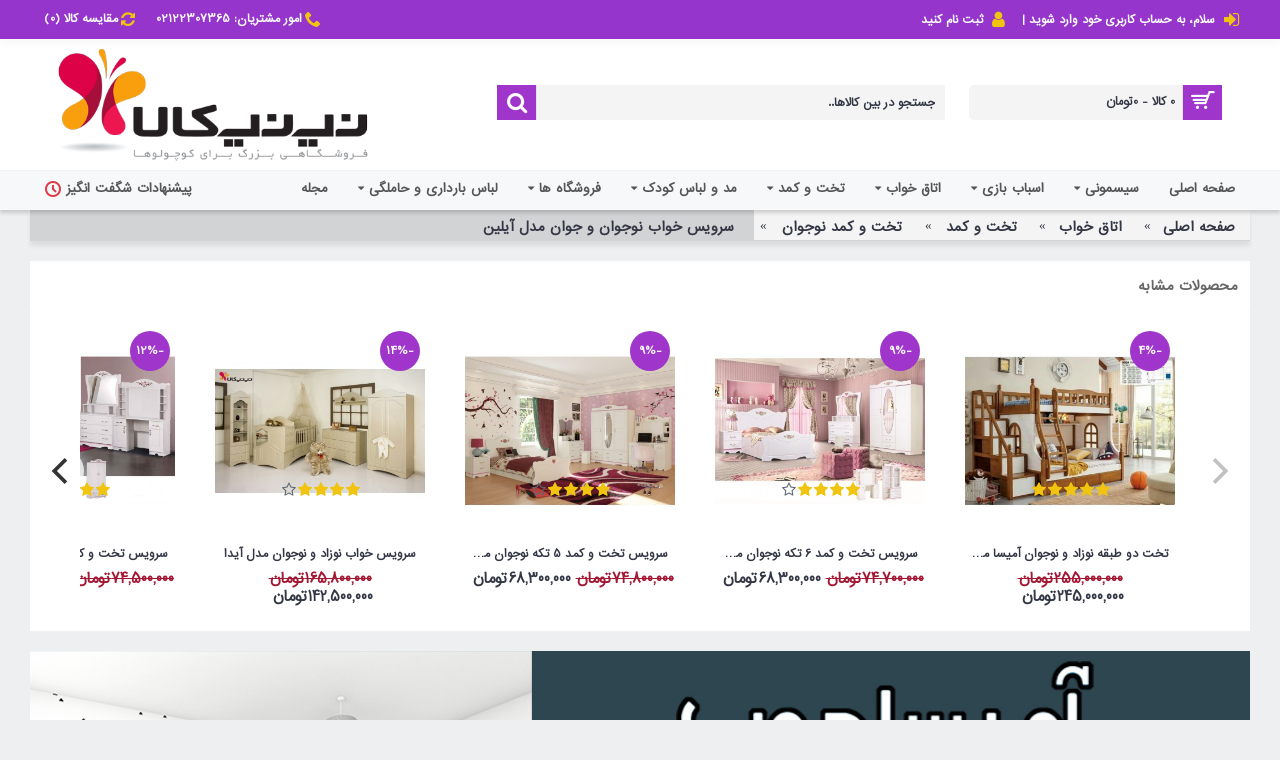

--- FILE ---
content_type: text/html; charset=utf-8
request_url: https://www.ninikala.com/%D8%B3%D8%B1%D9%88%DB%8C%D8%B3-%D8%AE%D9%88%D8%A7%D8%A8-%D9%86%D9%88%D8%AC%D9%88%D8%A7%D9%86-%D9%88-%D8%AC%D9%88%D8%A7%D9%86-%D9%85%D8%AF%D9%84-%D8%A2%DB%8C%D9%84%DB%8C%D9%86-PR3298
body_size: 31511
content:
<!DOCTYPE html><html
dir="rtl" lang="fa" class="webkit chrome chrome131 mac journal-desktop is-guest skin-102 responsive-layout mobile-menu-on-tablet extended-layout header-center header-center-sticky backface product-grid-second-image product-list-no-second-image hide-cart product-page product-page-3298 layout-2 route-product-product oc2" data-j2v="2.6.5"><head><meta
charset="UTF-8" /><meta
name="viewport" content="width=device-width, initial-scale=1, minimum-scale=1, maximum-scale=1, user-scalable=no"><meta
name="format-detection" content="telephone=no">
<!--[if IE]><meta
http-equiv="X-UA-Compatible" content="IE=Edge,chrome=1"/><![endif]-->
<!--[if lt IE 9]><script src="//ie7-js.googlecode.com/svn/version/2.1(beta4)/IE9.js"></script><![endif]--><title>سرویس خواب نوجوان و جوان مدل آیلین |  نی نی کالا</title><base
href="https://www.ninikala.com/" /><meta
name="description" content="تخت و کمد جوان و نوجوان،تخت و کمد جوان مدل آیلین، سرویس خواب جوان و نوجوان، تخت و کمد نوجوان مدل آیلین، سرویس خواب جوان مدل آیلین، سرویس خواب دو منظوره، سرویس خواب دو منظوره مدل آیلین" /><meta
property="og:title" content="سرویس خواب نوجوان و جوان مدل آیلین" /><meta
property="og:description" content="جنس این سرویس خواب نوجوان و جوان، از ام دی اف با روکش وکیوم بوده و ریل ها کشویی با یراق آلات درجه یک ایرانی قابل عرضه می باشند.همچنین این سرویس در 2 ابعاد و دو منظوره عرضه می گردد.لازم به ذکر است این محصول دارای 24 ماه&nbsp; گارانتی و خدمات پس از فروش می باشد.مشخصات &nbsp;ارسال، گا" /><meta
property="og:url" content="https://www.ninikala.com/%D8%B3%D8%B1%D9%88%DB%8C%D8%B3-%D8%AE%D9%88%D8%A7%D8%A8-%D9%86%D9%88%D8%AC%D9%88%D8%A7%D9%86-%D9%88-%D8%AC%D9%88%D8%A7%D9%86-%D9%85%D8%AF%D9%84-%D8%A2%DB%8C%D9%84%DB%8C%D9%86-PR3298" /><meta
property="og:image" content="https://www.ninikala.com/image/media/product/1100/20.jpg" /><link
href="https://www.ninikala.com/image/logo/favicon3.png" rel="icon" /><link
href="https://www.ninikala.com/سرویس-خواب-نوجوان-و-جوان-مدل-آیلین-PR3298" rel="canonical" /><link
rel="stylesheet" href="https://www.ninikala.com/journal-cache/_3d1804aaddedc2825cdf6565d96049c5.css?v=1.0.93"/> <script type="text/javascript" src="https://www.ninikala.com/journal-cache/_ba66998905e8cc5129bb4b61c7b40540.js?v=1.0.93"></script> <!--[if (gte IE 6)&(lte IE 8)]><script src="app/catalog/view/theme/journal2/lib/selectivizr/selectivizr.min.js"></script><![endif]--> <script>(function(i,s,o,g,r,a,m){i['GoogleAnalyticsObject']=r;i[r]=i[r]||function(){(i[r].q=i[r].q||[]).push(arguments)},i[r].l=1*new Date();a=s.createElement(o),m=s.getElementsByTagName(o)[0];a.async=1;a.src=g;m.parentNode.insertBefore(a,m)})(window,document,'script','https://www.google-analytics.com/analytics.js','ga');ga('create','UA-57880853-7','auto');ga('send','pageview');</script><script>Journal.COUNTDOWN={DAYS:"روز",HOURS:"ساعت",MINUTES:"دقیقه",SECONDS:"ثانیه"};Journal.NOTIFICATION_BUTTONS='<div class="notification-buttons"><a class="button notification-cart" href="https://www.ninikala.com/cart">ورود اطلاعات و ثبت سفارش</a></div>';</script> <script type="text/javascript">window.$crisp=[];window.CRISP_WEBSITE_ID="ea5126ae-616a-445a-9608-be797b81cccd";(function(){d=document;s=d.createElement("script");s.src="https://client.crisp.chat/l.js";s.async=1;d.getElementsByTagName("head")[0].appendChild(s);})();</script> </head><body>
<!--[if lt IE 9]><div
class="old-browser">لطفا از مروگر با ورژن بالاتر استفاده کنید</div>
<![endif]-->
<header
class="journal-header-center journal-header-mega nolang-nocurr"><div
class="journal-top-header j-min z-1"></div><div
class="journal-menu-bg j-min z-0"></div><div
class="journal-center-bg j-100 z-0"></div><div
id="header" class="journal-header row z-2"><div
class="journal-links j-min xs-100 sm-100 md-25 lg-25 xl-50"><div
class="links j-min">
<a
href="tel://021220307365" ><i
style="margin-right: 5px; color: rgb(241, 196, 15); font-size: 16px; top: 2px; left: 3px" data-icon="&#xe6a3;"></i><span
class="top-menu-link">امور مشتریان: 02122307365</span></a>
<a
href="https://www.ninikala.com/compare-products"  class="hide-on-phone hide-on-tablet compare-total icon-only"><i
style="margin-right: 5px; color: rgb(241, 196, 15); font-size: 16px; top: 2px; left: 3px" data-icon="&#xe025;"></i><span
class="top-menu-link">مقایسه کالا (<span
class="product-count">0</span>)</span></a></div></div><div
class="journal-secondary j-min xs-100 sm-100 md-75 lg-75 xl-50"><div
class="links j-min">
<a
onclick="popup('login_popup', '');" class="icon-only secondary-menu-item-1">
<i
class="fa fa-sign-in"></i>
<span
class="top-menu-link">سلام، به حساب کاربری خود وارد شوید |</span>
</a>
<a
onclick="popup('register_popup', '');"  class="icon-only secondary-menu-item-2">
<i
class="fa fa-user"></i>
<span
class="top-menu-link">ثبت نام کنید
</span>
</a></div></div><div
class="journal-logo j-100 xs-100 sm-100 md-30 lg-30 xl-30"><div
id="logo">
<a
href="https://www.ninikala.com/">
<img
src="https://www.ninikala.com/image/logo/ninikalalogo3.png" title="فروشگاه سیسمونی و تخت و کمد نی نی کالا" alt="فروشگاه سیسمونی و تخت و کمد نی نی کالا" />
</a></div></div><div
class="journal-search j-min xs-100 sm-50 md-45 lg-45 xl-45"><div
id="search" class="input-group j-min">
<input
type="text" name="search" value="" placeholder="جستجو در بین کالاها.." autocomplete="off" class="form-control input-lg" /><div
class="button-search"><button
type="button"><i></i></button></div></div></div><div
class="journal-cart row j-min xs-100 sm-50 md-25 lg-25 xl-25"><div
id="cart" class="btn-group btn-block">
<button
type="button" data-toggle="dropdown" class="btn btn-inverse btn-block btn-lg dropdown-toggle heading"><a><i></i><span
id="cart-total" data-loading-text="بررسی حساب&nbsp;&nbsp;">0 کالا - 0تومان</span> </a></button><div
class="content"><ul
class="cart-wrapper"><li><p
class="text-center empty">سبد خرید شما خالی است!</p></li></ul></div></div></div><div
class="journal-menu j-min xs-100 sm-100 md-100 lg-100 xl-100"><div
class="mobile-trigger">دسته بندی محصولات</div><ul
id="mainMenu" class="super-menu mobile-menu menu-floated" style="table-layout: "><li
class="drop-down hide-on-phone hide-on-tablet float-left">
<a
href="https://www.ninikala.com/پیشنهاد-شگفت-انگیز-نی-نی-کالا" target="_blank"><i
style="margin-right: 5px; color: rgb(222, 58, 71); font-size: 16px" data-icon="&#xe6b7;"></i><span
class="main-menu-text">پیشنهادات شگفت انگیز</span></a>
<span
class="mobile-plus">+</span></li><li
class="drop-down hide-on-phone hide-on-tablet float-right">
<a
href="https://www.ninikala.com/" ><span
class="main-menu-text">صفحه اصلی</span></a>
<span
class="mobile-plus">+</span></li><li
class="mega-menu-mixed float-right">
<a
href="https://www.ninikala.com/سیسمونی-دختر-پسر-kis-baby-care" ><i
style="margin-right: 5px; font-size: 11px" data-icon="&#xe6ab;"></i><span
class="main-menu-text">سیسمونی</span></a><div
class="mega-menu"><div
class="mega-menu-column mega-menu-categories " style="width: 100%;"><div><div
class="mega-menu-item xs-50 sm-50 md-50 lg-33 xl-25 menu-image-left menu-no-image"><div><h3><a
href="https://www.ninikala.com/ایمنی-و-مراقبت">ایمنی و مراقبت</a></h3><ul><li
data-image="https://www.ninikala.com/image/cache/category/sismoni/Imeni%20va%20moraghebat/abzare%20imeni%20va%20moraghebat/mohafeze%20konj%20va%20labeh/Safety-Tools-Ninno-Jumbo-Corner-Guard-Size-L4d462c%20(1)-250x250.JPG"><a
href="https://www.ninikala.com/ابزار-ایمنی-کودک-و-نوزاد">ابزار ایمنی کودک و نوزاد</a></li><li
data-image="https://www.ninikala.com/image/cache/category/sismoni/Imeni%20va%20moraghebat/tabsanj%20va%20dama%20sanj/first%20years/61UZfhTAO1L._SY679_%20(1)-250x250.jpg"><a
href="https://www.ninikala.com/تب-سنج-و-دماسنج">تب سنج و دماسنج</a></li><li
data-image="https://www.ninikala.com/image/cache/category/sismoni/Imeni%20va%20moraghebat/tarazoo/lg_fefb3_jps07-250x250.jpg"><a
href="https://www.ninikala.com/ترازو">ترازو</a></li><li
data-image="https://www.ninikala.com/image/cache/category/sismoni/Imeni%20va%20moraghebat/tasfiye%20hava/%20سرد%20شارپ-250x250.jpg"><a
href="https://www.ninikala.com/تصفیه-هوا">تصفیه هوا</a></li><li
data-image="https://www.ninikala.com/image/cache/category/sismoni/Imeni%20va%20moraghebat/monitor%20va%20pager%20/avent/large-250x250.jpg"><a
href="https://www.ninikala.com/مانیتور-و-پیجر-اتاق-کودک">مانیتور و پیجر اتاق کودک</a></li><li
class="view-more"><a
href="https://www.ninikala.com/ایمنی-و-مراقبت">نمایش بیشتر</a></li></ul>
<span
class="clearfix"> </span></div></div><div
class="mega-menu-item xs-50 sm-50 md-50 lg-33 xl-25 menu-image-left menu-no-image"><div><h3><a
href="https://www.ninikala.com/بهداشت-و-حمام">بهداشت و حمام</a></h3><ul><li
data-image="https://www.ninikala.com/image/cache/Daste%20bandi%20logo/casda%20dasd%20asd-250x250.jpg"><a
href="https://www.ninikala.com/آسان-شور-نوزاد-CA1123">آسان شور نوزاد</a></li><li
data-image="https://www.ninikala.com/image/cache/category/sismoni/behdashto%20hamam/tabdile%20tovalet%20farangi%20va%20lagan%20/first%20years/download%20(13)-250x250.png"><a
href="https://www.ninikala.com/تبدیل-توالت-فرنگی-و-صندلی-حمام">تبدیل توالت فرنگی و صندلی حمام</a></li><li
data-image="https://www.ninikala.com/image/cache/category/sismoni/behdashto%20hamam/hole%20va%20life%20hamam%20koodak/carters/_MG_1046%20copy-250x250.jpg"><a
href="https://www.ninikala.com/حوله-و-لیف-حمام-کودک">حوله و لیف حمام کودک</a></li><li
data-image="https://www.ninikala.com/image/cache/category/sismoni/behdashto%20hamam/dastmal%20martoob/chicco/-chicco-soft-cleansing-wipes-16pcs--250x250.jpg"><a
href="https://www.ninikala.com/دستمال-مرطوب-و-کاغذی">دستمال مرطوب و کاغذی </a></li><li
data-image="https://www.ninikala.com/image/cache/category/sismoni/behdashto%20hamam/shampoo%20kodak%20va%20nozad/baby%20coccole/jnBViKaqC7YAHjCAof7nw-250x250.jpg"><a
href="https://www.ninikala.com/شامپوی-کودک-و-نوزاد">شامپوی کودک و نوزاد</a></li><li
class="view-more"><a
href="https://www.ninikala.com/بهداشت-و-حمام">نمایش بیشتر</a></li></ul>
<span
class="clearfix"> </span></div></div><div
class="mega-menu-item xs-50 sm-50 md-50 lg-33 xl-25 menu-image-left menu-no-image"><div><h3><a
href="https://www.ninikala.com/خواب-کودک">خواب کودک</a></h3><ul><li
data-image="https://www.ninikala.com/image/cache/no_image-250x250.png"><a
href="https://www.ninikala.com/بالش-بارداری">بالش بارداری</a></li><li
data-image="https://www.ninikala.com/image/cache/logo-nini-kala-250x250.jpg"><a
href="https://www.ninikala.com/بالش-شیردهی">بالش شیردهی</a></li><li
data-image="https://www.ninikala.com/image/cache/category/sismoni/Khabe%20koodak/balesht-koodak/balesht-dorgardani/travel/balesh-dor-gardan04-250x250.jpg"><a
href="https://www.ninikala.com/بالش-کودک">بالش کودک</a></li><li
data-image="https://www.ninikala.com/image/cache/no_image-250x250.png"><a
href="https://www.ninikala.com/تخت-نوزاد-کنار-مادر-گهواره-سرویس-خواب">تخت نوزاد کنار مادر</a></li><li
data-image="https://www.ninikala.com/image/cache/category/sismoni/Sargarmi/avize%20takht/skip.hop/skiphop-treetop-friends-musical-mobile3-250x250.jpg"><a
href="https://www.ninikala.com/تزیینات-اتاق-کودک">تزیینات اتاق کودک</a></li><li
class="view-more"><a
href="https://www.ninikala.com/خواب-کودک">نمایش بیشتر</a></li></ul>
<span
class="clearfix"> </span></div></div><div
class="mega-menu-item xs-50 sm-50 md-50 lg-33 xl-25 menu-image-left menu-no-image"><div><h3><a
href="https://www.ninikala.com/سرگرمی">سرگرمی</a></h3><ul><li
data-image="https://www.ninikala.com/image/cache/no_image-250x250.png"><a
href="https://www.ninikala.com/آویز--کریر">آویز کریر</a></li><li
data-image="https://www.ninikala.com/image/cache/category/sismoni/Sargarmi/asbab%20bazi/tolo/%201-250x250.jpg"><a
href="https://www.ninikala.com/اسباب-بازی">اسباب بازی  </a></li><li
data-image="https://www.ninikala.com/image/cache/category/sismoni/sticker-250x250.png"><a
href="https://www.ninikala.com/استیکر">استیکر</a></li><li
data-image="https://www.ninikala.com/image/cache/logo-nini-kala-250x250.jpg"><a
href="https://www.ninikala.com/تاب-و-سرسره">تاب و سرسره</a></li><li
data-image="https://www.ninikala.com/image/cache/logo-nini-kala-250x250.jpg"><a
href="https://www.ninikala.com/تبلت-کودک">تبلت کودک</a></li><li
class="view-more"><a
href="https://www.ninikala.com/سرگرمی">نمایش بیشتر</a></li></ul>
<span
class="clearfix"> </span></div></div><div
class="mega-menu-item xs-50 sm-50 md-50 lg-33 xl-25 menu-image-left menu-no-image"><div><h3><a
href="https://www.ninikala.com/غذاخوری">غذاخوری</a></h3><ul><li
data-image="https://www.ninikala.com/image/cache/category/sismoni/Ghaza%20khori/abmiveh%20khori%20va%20daroo%20khori/firsty%20years/download%20(9)-250x250.png"><a
href="https://www.ninikala.com/آبمیوه-خوری-و-داروخوری">آبمیوه خوری و داروخوری</a></li><li
data-image="https://www.ninikala.com/image/cache/category/sismoni/Ghaza%20khori/estril/nuby/ninikalaestril3-250x250.jpg"><a
href="https://www.ninikala.com/استریل">استریل</a></li><li
data-image="https://www.ninikala.com/image/cache/category/sismoni/Ghaza%20khori/serelak%20khori/nuby/068_0-250x250.jpg"><a
href="https://www.ninikala.com/سرلاک-خوری">سرلاک خوری</a></li><li
data-image="https://www.ninikala.com/image/cache/category/sismoni/Ghaza%20khori/ahiaheh%20shir%20/first%20years/download%20(1)-250x250.png"><a
href="https://www.ninikala.com/شیشه-شیر">شیشه شیر</a></li><li
data-image="https://www.ninikala.com/image/cache/category/sismoni/Ghaza%20khori/sandali%20ghaza%20khori/first%20years/download%20(78)-250x250.png"><a
href="https://www.ninikala.com/صندلی-غذاخوری">صندلی غذاخوری</a></li><li
class="view-more"><a
href="https://www.ninikala.com/غذاخوری">نمایش بیشتر</a></li></ul>
<span
class="clearfix"> </span></div></div><div
class="mega-menu-item xs-50 sm-50 md-50 lg-33 xl-25 menu-image-left menu-no-image"><div><h3><a
href="https://www.ninikala.com/لباس-نوزاد">لباس نوزاد</a></h3><ul><li
data-image="https://www.ninikala.com/image/cache/category%20pic/deer-bcc-250x250.jpg"><a
href="https://www.ninikala.com/لباس-کودک-و-نوزاد">لباس کودک و نوزاد</a></li><li
data-image="https://www.ninikala.com/image/cache/category/sismoni/lebase%20nozad/papooshe%20nozad/81e+gnkUZZL._UX679_-250x250.jpg"><a
href="https://www.ninikala.com/پاپوش-نوزاد">پاپوش نوزاد</a></li><li
data-image="https://www.ninikala.com/image/cache/category/sismoni/lebase%20nozad/kafshe%20koodak/61MIv1rqLtL._UX679_-250x250.jpg"><a
href="https://www.ninikala.com/کفش-کودک">کفش کودک</a></li><li
data-image="https://www.ninikala.com/image/cache/category/sismoni/lebase%20nozad/kolah%20va%20pishband/61PWUrvVoGL._UX679_-250x250.jpg"><a
href="https://www.ninikala.com/کلاه-و-پیش-بند">کلاه و پیش بند</a></li></ul>
<span
class="clearfix"> </span></div></div><div
class="mega-menu-item xs-50 sm-50 md-50 lg-33 xl-25 menu-image-left menu-no-image"><div><h3><a
href="https://www.ninikala.com/لوازم-شخصی">لوازم شخصی</a></h3><ul><li
data-image="https://www.ninikala.com/image/cache/category/sismoni/Lavazeme%20shakhsi/dandangir/BABISIL/mun-735282113246-1-340x340-250x250.jpg"><a
href="https://www.ninikala.com/دندانگیر">دندانگیر</a></li><li
data-image="https://www.ninikala.com/image/cache/category/sismoni/Lavazeme%20shakhsi/sete%20nakhongir%20va%20sohan/first%20years/%20قیچی%20ناخن%20گیر%20فرس%20یرز-250x250.jpg"><a
href="https://www.ninikala.com/ست-ناخن-گیر">ست ناخن گیر</a></li><li
data-image="https://www.ninikala.com/image/cache/category/sismoni/Lavazeme%20shakhsi/shaneh%20ba%20borese%20nozad/CHICCO/Brush-Chicco-Brush-And-Camb-df5862-250x250.png"><a
href="https://www.ninikala.com/شانه-و-برس">شانه و برس</a></li><li
data-image="https://www.ninikala.com/image/cache/category/sismoni/Lavazeme%20shakhsi/shorte%20amoozeshi/CARTERS/images-250x250.jpg"><a
href="https://www.ninikala.com/شورت-آموزشی">شورت آموزشی</a></li><li
data-image="https://www.ninikala.com/image/cache/category/sismoni/Lavazeme%20shakhsi/shirdoosh/first%20years/download%20(73)-250x250.png"><a
href="https://www.ninikala.com/شیردوش">شیردوش دستی و برقی</a></li><li
class="view-more"><a
href="https://www.ninikala.com/لوازم-شخصی">نمایش بیشتر</a></li></ul>
<span
class="clearfix"> </span></div></div><div
class="mega-menu-item xs-50 sm-50 md-50 lg-33 xl-25 menu-image-left menu-no-image"><div><h3><a
href="https://www.ninikala.com/نی-نی-سایت-|-ninisite">نی نی سایت | ninisite</a></h3><ul></ul>
<span
class="clearfix"> </span></div></div><div
class="mega-menu-item xs-50 sm-50 md-50 lg-33 xl-25 menu-image-left menu-no-image"><div><h3><a
href="https://www.ninikala.com/وسایل-حمل-و-گردش">وسایل حمل و گردش</a></h3><ul><li
data-image="https://www.ninikala.com/image/cache/category/sismoni/vasayele%20haml%20va%20gardesh/aghooshi/mothercare/Mothercare_aghushi2-250x250.jpg"><a
href="https://www.ninikala.com/آغوشی">آغوشی</a></li><li
data-image="https://www.ninikala.com/image/cache/category/sismoni/vasayele%20haml%20va%20gardesh/aftabgire%20khodro/first%20years/pTRU1-15899386_alternate1_dt-250x250.jpg"><a
href="https://www.ninikala.com/آفتابگیر-خودرو">آفتابگیر خودرو</a></li><li
data-image="https://www.ninikala.com/image/cache/category/sismoni/vasayele%20haml%20va%20gardesh/takht%20o%20park/chicco/Midori-Lullaby-LX-Hi-250x250.jpg"><a
href="https://www.ninikala.com/تخت-و-پارک">تخت و پارک </a></li><li
data-image="https://www.ninikala.com/image/cache/category/sismoni/Sargarmi/toshak%20va%20parke%20bazi/mastela-7502-432627-2-zoom-250x250.jpg"><a
href="https://www.ninikala.com/تشک-بازی">تشک بازی کودک</a></li><li
data-image="https://www.ninikala.com/image/cache/category/sismoni/vasayele%20haml%20va%20gardesh/Sake%20lavazeme%20nozad/OKIEDOG/-okiedog-urban-sumo-grey-250x250.jpg"><a
href="https://www.ninikala.com/ساک-لوازم-نوزاد">ساک لوازم نوزاد</a></li><li
class="view-more"><a
href="https://www.ninikala.com/وسایل-حمل-و-گردش">نمایش بیشتر</a></li></ul>
<span
class="clearfix"> </span></div></div></div></div></div>
<span
class="mobile-plus">+</span></li><li
class="mega-menu-mixed float-right">
<a
href="https://www.ninikala.com/اسباب-بازی-218280587" ><i
style="margin-right: 5px; font-size: 11px" data-icon="&#xe6ab;"></i><span
class="main-menu-text">اسباب بازی</span></a><div
class="mega-menu"><div
class="mega-menu-column mega-menu-categories " style="width: 100%;"><div><div
class="mega-menu-item xs-100 sm-50 md-50 lg-50 xl-25 menu-image-left menu-no-image"><div><h3><a
href="https://www.ninikala.com/سرگرمی-1333630944">اسباب بازی سرگرمی</a></h3><ul><li
data-image="https://www.ninikala.com/image/cache/logo-nini-kala-250x250.jpg"><a
href="https://www.ninikala.com/آشپزخانه و خانه داری">آشپزخانه و خانه داری</a></li><li
data-image="https://www.ninikala.com/image/cache/category/sismoni/Sargarmi/asbab%20bazi/plan%20toys/5245-Square-Clutching-Toy-250x250.jpg"><a
href="https://www.ninikala.com/اسباب-بازی-های-چوبی">اسباب بازی های  چوبی</a></li><li
data-image="https://www.ninikala.com/image/cache/logo-nini-kala-250x250.jpg"><a
href="https://www.ninikala.com/اسباب-بازی-های-بادی">اسباب بازی های بادی</a></li><li
data-image="https://www.ninikala.com/image/cache/category/sismoni/Sargarmi/asbab%20bazi/tolo/tolo-baby-camera-250x250.jpg"><a
href="https://www.ninikala.com/اسباب-بازی-کودک">اسباب بازی کودک</a></li><li
data-image="https://www.ninikala.com/image/cache/logo-nini-kala-250x250.jpg"><a
href="https://www.ninikala.com/جنگی-پلیسی ">جنگی ، پلیسی </a></li><li
class="view-more"><a
href="https://www.ninikala.com/سرگرمی-1333630944">نمایش بیشتر</a></li></ul>
<span
class="clearfix"> </span></div></div><div
class="mega-menu-item xs-100 sm-50 md-50 lg-50 xl-25 menu-image-left menu-no-image"><div><h3><a
href="https://www.ninikala.com/عروسک-و-مدل">اسباب بازی عروسک و مدل</a></h3><ul><li
data-image="https://www.ninikala.com/image/cache/category/Asbab%20bazi/avazkhannn-250x250.jpg"><a
href="https://www.ninikala.com/آوازخوان">آوازخوان</a></li><li
data-image="https://www.ninikala.com/image/cache/category/Asbab%20bazi/setaroosakbalavazemm-250x250.jpg"><a
href="https://www.ninikala.com/ست-عروسک-با-لوازم ">ست عروسک با لوازم </a></li><li
data-image="https://www.ninikala.com/image/cache/category/Asbab%20bazi/figure-250x250.jpg"><a
href="https://www.ninikala.com/سرامیکی-و-فیگور">سرامیکی و فیگور</a></li><li
data-image="https://www.ninikala.com/image/cache/category/Asbab%20bazi/sedadarr-250x250.jpg"><a
href="https://www.ninikala.com/موزیکال-و-صدادار">موزیکال و صدادار</a></li><li
data-image="https://www.ninikala.com/image/cache/category/Asbab%20bazi/namayeshi-250x250.jpg"><a
href="https://www.ninikala.com/نمایشی">نمایشی</a></li><li
class="view-more"><a
href="https://www.ninikala.com/عروسک-و-مدل">نمایش بیشتر</a></li></ul>
<span
class="clearfix"> </span></div></div><div
class="mega-menu-item xs-100 sm-50 md-50 lg-50 xl-25 menu-image-left menu-no-image"><div><h3><a
href="https://www.ninikala.com/فکری-،-آموزشی">اسباب بازی فکری و آموزشی</a></h3><ul><li
data-image="https://www.ninikala.com/image/cache/category/sismoni/Sargarmi/asbab%20bazi/plan%20toys/5243-Mirror-Baby-Book-250x250.jpg"><a
href="https://www.ninikala.com/اسباب-بازی-چوبی">اسباب بازی های  چوبی</a></li><li
data-image="https://www.ninikala.com/image/cache/logo-nini-kala-250x250.jpg"><a
href="https://www.ninikala.com/خمیربازی-فکری-و-معمایی">خمیربازی، فکری و معمایی</a></li><li
data-image="https://www.ninikala.com/image/cache/logo-nini-kala-250x250.jpg"><a
href="https://www.ninikala.com/سازها-و-لوازم-موسیقی">سازها و لوازم موسیقی</a></li><li
data-image="https://www.ninikala.com/image/cache/logo-nini-kala-250x250.jpg"><a
href="https://www.ninikala.com/علمی-آموزشی-و-آزمایشگاهی">علمی،آموزشی و آزمایشگاهی</a></li><li
data-image="https://www.ninikala.com/image/cache/logo-nini-kala-250x250.jpg"><a
href="https://www.ninikala.com/فکری-آموزشی-چند-منظوره">فکری،آموزشی چندمنظوره</a></li><li
class="view-more"><a
href="https://www.ninikala.com/فکری-،-آموزشی">نمایش بیشتر</a></li></ul>
<span
class="clearfix"> </span></div></div><div
class="mega-menu-item xs-100 sm-50 md-50 lg-50 xl-25 menu-image-left menu-no-image"><div><h3><a
href="https://www.ninikala.com/بازی-ورزشی">اسباب بازی ورزشی </a></h3><ul><li
data-image="https://www.ninikala.com/image/cache/logo-nini-kala-250x250.jpg"><a
href="https://www.ninikala.com/خانگی">خانگی</a></li><li
data-image="https://www.ninikala.com/image/cache/logo-nini-kala-250x250.jpg"><a
href="https://www.ninikala.com/فضای-باز">فضای باز</a></li></ul>
<span
class="clearfix"> </span></div></div><div
class="mega-menu-item xs-100 sm-50 md-50 lg-50 xl-25 menu-image-left menu-no-image"><div><h3><a
href="https://www.ninikala.com/وسایل-نقلیه-بازی">اسباب بازی وسایل نقلیه بازی</a></h3><ul><li
data-image="https://www.ninikala.com/image/cache/logo-nini-kala-250x250.jpg"><a
href="https://www.ninikala.com/اسکیت-و-اسکوتر">اسکیت و اسکوتر</a></li><li
data-image="https://www.ninikala.com/image/cache/logo-nini-kala-250x250.jpg"><a
href="https://www.ninikala.com/دوچرخه -سه-چرخه ">دوچرخه ، سه چرخه </a></li><li
data-image="https://www.ninikala.com/image/cache/category/Asbab%20bazi/qatar-250x250.jpg"><a
href="https://www.ninikala.com/قطار-کشتی-و-قایق">قطار ، کشتی و قایق</a></li><li
data-image="https://www.ninikala.com/image/cache/category/Asbab%20bazi/porshe-250x250.jpg"><a
href="https://www.ninikala.com/ماشین-های-کنترلی">ماشین های کنترلی</a></li><li
data-image="https://www.ninikala.com/image/cache/logo-nini-kala-250x250.jpg"><a
href="https://www.ninikala.com/ماشین-و-موتور-شارژی">ماشین و موتورشارژی</a></li><li
class="view-more"><a
href="https://www.ninikala.com/وسایل-نقلیه-بازی">نمایش بیشتر</a></li></ul>
<span
class="clearfix"> </span></div></div></div></div></div>
<span
class="mobile-plus">+</span></li><li
class="mega-menu-mixed float-right">
<a
href="https://www.ninikala.com/تخت-خواب-اتاق-سرویس-خواب-نوزاد-کودک-نوجوان-baby-bed-set" ><i
style="margin-right: 5px; font-size: 11px" data-icon="&#xe6ab;"></i><span
class="main-menu-text">اتاق خواب</span></a><div
class="mega-menu"><div
class="mega-menu-column mega-menu-html mega-menu-html-block " style="width: 33.33333%;"><div><div
class="wrapper"><p
style="text-align: center;"><img
alt="" height="357" src="https://www.ninikala.com/image/banners/menu/takht-komod.png" width="500" /></p></div></div></div><div
class="mega-menu-column mega-menu-categories " style="width: 66.66666%;"><div><div
class="mega-menu-item xs-50 sm-50 md-25 lg-25 xl-25 menu-image-left menu-no-image"><div><h3><a
href="https://www.ninikala.com/تخت-و-کمد">تخت و کمد</a></h3><ul><li
data-image="https://www.ninikala.com/image/cache/no_image-250x250.png"><a
href="https://www.ninikala.com/بالش-و-کوسن">بالش و کوسن</a></li><li
data-image="https://www.ninikala.com/image/cache/media/category/1346/takht-yeknafare2-250x250.jpg"><a
href="https://www.ninikala.com/تخت-خواب-دو-طبقه">تخت خواب دو طبقه</a></li><li
data-image="https://www.ninikala.com/image/cache/media/category/1347/2nafare-250x250.jpg"><a
href="https://www.ninikala.com/تخت-خواب-دو-نفره">تخت خواب دو نفره</a></li><li
data-image="https://www.ninikala.com/image/cache/category/otaghkoodakonojavan/takhtokomod/rozhan__5_-1030x867-250x250.jpg"><a
href="https://www.ninikala.com/تخت-خواب-نوزاد-کودک">تخت خواب نوزاد</a></li><li
data-image="https://www.ninikala.com/image/cache/media/category/1345/takht_kodak1-250x250.jpg"><a
href="https://www.ninikala.com/تخت-خواب-کودک">تخت خواب کودک</a></li><li
class="view-more"><a
href="https://www.ninikala.com/تخت-و-کمد">نمایش بیشتر</a></li></ul>
<span
class="clearfix"> </span></div></div><div
class="mega-menu-item xs-50 sm-50 md-25 lg-25 xl-25 menu-image-left menu-no-image"><div><h3><a
href="https://www.ninikala.com/مبلمان-و-صندلی">مبلمان و صندلی</a></h3><ul></ul>
<span
class="clearfix"> </span></div></div><div
class="mega-menu-item xs-50 sm-50 md-25 lg-25 xl-25 menu-image-left menu-no-image"><div><h3><a
href="https://www.ninikala.com/فرش-و-موکت">فرش و موکت</a></h3><ul></ul>
<span
class="clearfix"> </span></div></div><div
class="mega-menu-item xs-50 sm-50 md-25 lg-25 xl-25 menu-image-left menu-no-image"><div><h3><a
href="https://www.ninikala.com/سرویس-خواب-bed-service">سرویس خواب مامان بابا</a></h3><ul></ul>
<span
class="clearfix"> </span></div></div><div
class="mega-menu-item xs-50 sm-50 md-25 lg-25 xl-25 menu-image-left menu-no-image"><div><h3><a
href="https://www.ninikala.com/چراغ-خواب-و-لوستر">چراغ خواب و لوستر</a></h3><ul></ul>
<span
class="clearfix"> </span></div></div><div
class="mega-menu-item xs-50 sm-50 md-25 lg-25 xl-25 menu-image-left menu-no-image"><div><h3><a
href="https://www.ninikala.com/کاغذ-دیواری-و-آباژور">کاغذ دیواری و آباژور</a></h3><ul></ul>
<span
class="clearfix"> </span></div></div><div
class="mega-menu-item xs-50 sm-50 md-25 lg-25 xl-25 menu-image-left menu-no-image"><div><h3><a
href="https://www.ninikala.com/استیکر">استیکر</a></h3><ul></ul>
<span
class="clearfix"> </span></div></div><div
class="mega-menu-item xs-50 sm-50 md-25 lg-25 xl-25 menu-image-left menu-no-image"><div><h3><a
href="https://www.ninikala.com/اکسسوری-اتاق-خواب-نوزاد-کودک-نوجوان">اکسسوری</a></h3><ul></ul>
<span
class="clearfix"> </span></div></div></div></div></div>
<span
class="mobile-plus">+</span></li><li
class="mega-menu-mixed float-right">
<a
href="https://www.ninikala.com/تخت-و-کمد" ><i
style="margin-right: 5px; font-size: 11px" data-icon="&#xe6ab;"></i><span
class="main-menu-text">تخت و کمد</span></a><div
class="mega-menu"><div
class="mega-menu-column mega-menu-categories " style="width: 100%;"><div><div
class="mega-menu-item xs-33 sm-33 md-33 lg-33 xl-33 menu-image-right menu-no-image"><div><h3><a
href="https://www.ninikala.com/سرویس-خواب-نوزاد-تخت-کمد">تخت و کمد نوزاد</a></h3><ul></ul>
<span
class="clearfix"> </span></div></div><div
class="mega-menu-item xs-33 sm-33 md-33 lg-33 xl-33 menu-image-right menu-no-image"><div><h3><a
href="https://www.ninikala.com/تخت-خواب-نوزاد-کودک">تخت خواب نوزاد</a></h3><ul></ul>
<span
class="clearfix"> </span></div></div><div
class="mega-menu-item xs-33 sm-33 md-33 lg-33 xl-33 menu-image-right menu-no-image"><div><h3><a
href="https://www.ninikala.com/سرویس-خواب-نوجوان-تخت-کمد">تخت و کمد نوجوان</a></h3><ul></ul>
<span
class="clearfix"> </span></div></div><div
class="mega-menu-item xs-33 sm-33 md-33 lg-33 xl-33 menu-image-right menu-no-image"><div><h3><a
href="https://www.ninikala.com/تخت-خواب-کودک">تخت خواب کودک</a></h3><ul></ul>
<span
class="clearfix"> </span></div></div><div
class="mega-menu-item xs-33 sm-33 md-33 lg-33 xl-33 menu-image-right menu-no-image"><div><h3><a
href="https://www.ninikala.com/سرویس-خواب-bed-service">سرویس خواب مامان بابا</a></h3><ul></ul>
<span
class="clearfix"> </span></div></div><div
class="mega-menu-item xs-33 sm-33 md-33 lg-33 xl-33 menu-image-right menu-no-image"><div><h3><a
href="https://www.ninikala.com/تخت-خواب-یک-نفره">تخت خواب یک نفره</a></h3><ul></ul>
<span
class="clearfix"> </span></div></div><div
class="mega-menu-item xs-33 sm-33 md-33 lg-33 xl-33 menu-image-right menu-no-image"><div><h3><a
href="https://www.ninikala.com/تخت-خواب-دو-نفره">تخت خواب دو نفره</a></h3><ul></ul>
<span
class="clearfix"> </span></div></div><div
class="mega-menu-item xs-33 sm-33 md-33 lg-33 xl-33 menu-image-right menu-no-image"><div><h3><a
href="https://www.ninikala.com/تخت-خواب-دو-طبقه">تخت خواب دو طبقه</a></h3><ul></ul>
<span
class="clearfix"> </span></div></div><div
class="mega-menu-item xs-33 sm-33 md-33 lg-33 xl-33 menu-image-right menu-no-image"><div><h3><a
href="https://www.ninikala.com/تشک">تشک</a></h3><ul><li
data-image="https://www.ninikala.com/image/cache/no_image-250x250.png"><a
href="https://www.ninikala.com/تشک-طبی-و-فنری">تشک طبی</a></li><li
data-image="https://www.ninikala.com/image/cache/no_image-250x250.png"><a
href="https://www.ninikala.com/تشک-طبی-نوزاد-و-نوجوان">تشک طبی نوزاد و نوجوان</a></li><li
data-image="https://www.ninikala.com/image/cache/no_image-250x250.png"><a
href="https://www.ninikala.com/تشک-طبی-و-فنری-CA1146">تشک طبی و فنری</a></li><li
data-image="https://www.ninikala.com/image/cache/no_image-250x250.png"><a
href="https://www.ninikala.com/تشک-طبی-و-فنری-نوزاد">تشک طبی و فنری نوزاد</a></li><li
data-image="https://www.ninikala.com/image/cache/no_image-250x250.png"><a
href="https://www.ninikala.com/تشک-فنری-تشک-نوزاد">تشک فنری</a></li></ul>
<span
class="clearfix"> </span></div></div><div
class="mega-menu-item xs-33 sm-33 md-33 lg-33 xl-33 menu-image-right menu-no-image"><div><h3><a
href="https://www.ninikala.com/بالش-و-کوسن">بالش و کوسن</a></h3><ul></ul>
<span
class="clearfix"> </span></div></div><div
class="mega-menu-item xs-33 sm-33 md-33 lg-33 xl-33 menu-image-right menu-no-image"><div><h3><a
href="https://www.ninikala.com/دراور">دراور</a></h3><ul></ul>
<span
class="clearfix"> </span></div></div><div
class="mega-menu-item xs-33 sm-33 md-33 lg-33 xl-33 menu-image-right menu-no-image"><div><h3><a
href="https://www.ninikala.com/میز-آرایش-و-آینه">میز آرایش و آینه</a></h3><ul></ul>
<span
class="clearfix"> </span></div></div><div
class="mega-menu-item xs-33 sm-33 md-33 lg-33 xl-33 menu-image-right menu-no-image"><div><h3><a
href="https://www.ninikala.com/پا-تختی">پا تختی</a></h3><ul></ul>
<span
class="clearfix"> </span></div></div><div
class="mega-menu-item xs-33 sm-33 md-33 lg-33 xl-33 menu-image-right menu-no-image"><div><h3><a
href="https://www.ninikala.com/کمد-و-قفسه-بندی">کمد و قفسه بندی</a></h3><ul></ul>
<span
class="clearfix"> </span></div></div><div
class="mega-menu-item xs-33 sm-33 md-33 lg-33 xl-33 menu-image-right menu-no-image"><div><h3><a
href="https://www.ninikala.com/روتختی-و-ملحفه">روتختی و ملحفه</a></h3><ul></ul>
<span
class="clearfix"> </span></div></div></div></div></div>
<span
class="mobile-plus">+</span></li><li
class="mega-menu-mixed float-right">
<a
href="https://www.ninikala.com/مد-و-لباس-کودک-نوزاد-IN34" ><i
style="margin-right: 5px; font-size: 11px" data-icon="&#xe6ab;"></i><span
class="main-menu-text">مد و لباس کودک</span></a><div
class="mega-menu"><div
class="mega-menu-column mega-menu-html mega-menu-html-block " style="width: 25%;"><div><div
class="wrapper"><p
style="text-align: center;"><img
alt="" height="335" src="https://www.ninikala.com/image/banners/menu/Children-and-Baby-Clothing.png" width="423" /></p></div></div></div><div
class="mega-menu-column mega-menu-categories " style="width: 75%;"><div><div
class="mega-menu-item xs-33 sm-33 md-20 lg-20 xl-20 menu-image-left menu-no-image"><div><h3><a
href="https://www.ninikala.com/اکسسوری-">اکسسوری</a></h3><ul><li
data-image="https://www.ninikala.com/image/cache/logo-nini-kala-250x250.jpg"><a
href="https://www.ninikala.com/دخترانه-">دخترانه</a></li><li
data-image="https://www.ninikala.com/image/cache/logo-nini-kala-250x250.jpg"><a
href="https://www.ninikala.com/پسرانه-">پسرانه</a></li></ul>
<span
class="clearfix"> </span></div></div><div
class="mega-menu-item xs-33 sm-33 md-20 lg-20 xl-20 menu-image-left menu-no-image"><div><h3><a
href="https://www.ninikala.com/بلوز-پیراهن-و تیشرت">بلوز،پیراهن و تیشرت</a></h3><ul><li
data-image="https://www.ninikala.com/image/cache/logo-nini-kala-250x250.jpg"><a
href="https://www.ninikala.com/بلوز-دخترانه">بلوز دخترانه</a></li><li
data-image="https://www.ninikala.com/image/cache/logo-nini-kala-250x250.jpg"><a
href="https://www.ninikala.com/بلوز-پسرانه">بلوز پسرانه</a></li><li
data-image="https://www.ninikala.com/image/cache/logo-nini-kala-250x250.jpg"><a
href="https://www.ninikala.com/تیشرت-دخترانه">تیشرت دخترانه</a></li><li
data-image="https://www.ninikala.com/image/cache/logo-nini-kala-250x250.jpg"><a
href="https://www.ninikala.com/تیشرت-پسرانه">تیشرت پسرانه</a></li><li
data-image="https://www.ninikala.com/image/cache/logo-nini-kala-250x250.jpg"><a
href="https://www.ninikala.com/پیراهن-دخترانه">پیراهن دخترانه</a></li><li
class="view-more"><a
href="https://www.ninikala.com/بلوز-پیراهن-و تیشرت">نمایش بیشتر</a></li></ul>
<span
class="clearfix"> </span></div></div><div
class="mega-menu-item xs-33 sm-33 md-20 lg-20 xl-20 menu-image-left menu-no-image"><div><h3><a
href="https://www.ninikala.com/تاپ-دامن-و-تونیک">تاپ،دامن و تونیک</a></h3><ul></ul>
<span
class="clearfix"> </span></div></div><div
class="mega-menu-item xs-33 sm-33 md-20 lg-20 xl-20 menu-image-left menu-no-image"><div><h3><a
href="https://www.ninikala.com/جوراب-">جوراب</a></h3><ul></ul>
<span
class="clearfix"> </span></div></div><div
class="mega-menu-item xs-33 sm-33 md-20 lg-20 xl-20 menu-image-left menu-no-image"><div><h3><a
href="https://www.ninikala.com/جوراب-و-جوراب-شلواری">جوراب و جوراب شلواری</a></h3><ul></ul>
<span
class="clearfix"> </span></div></div><div
class="mega-menu-item xs-33 sm-33 md-20 lg-20 xl-20 menu-image-left menu-no-image"><div><h3><a
href="https://www.ninikala.com/شلوار-و-شلوارک">شلوار و شلوارک</a></h3><ul><li
data-image="https://www.ninikala.com/image/cache/logo-nini-kala-250x250.jpg"><a
href="https://www.ninikala.com/شلوار-دخنرانه">شلوار دخنرانه</a></li><li
data-image="https://www.ninikala.com/image/cache/logo-nini-kala-250x250.jpg"><a
href="https://www.ninikala.com/شلوار-پسرانه">شلوار پسرانه</a></li><li
data-image="https://www.ninikala.com/image/cache/logo-nini-kala-250x250.jpg"><a
href="https://www.ninikala.com/شلوارک-دخترانه">شلوارک دخترانه</a></li><li
data-image="https://www.ninikala.com/image/cache/logo-nini-kala-250x250.jpg"><a
href="https://www.ninikala.com/شلوارک-پسرانه">شلوارک پسرانه</a></li></ul>
<span
class="clearfix"> </span></div></div><div
class="mega-menu-item xs-33 sm-33 md-20 lg-20 xl-20 menu-image-left menu-no-image"><div><h3><a
href="https://www.ninikala.com/لباس-زیر-و-راحتی">لباس زیر و راحتی</a></h3><ul><li
data-image="https://www.ninikala.com/image/cache/logo-nini-kala-250x250.jpg"><a
href="https://www.ninikala.com/لباس-زیر-و-راحتی-دخترانه">لباس زیر و راحتی دخترانه</a></li><li
data-image="https://www.ninikala.com/image/cache/logo-nini-kala-250x250.jpg"><a
href="https://www.ninikala.com/لباس-زیر-و-راحتی-پسرانه">لباس زیر و راحتی پسرانه</a></li></ul>
<span
class="clearfix"> </span></div></div><div
class="mega-menu-item xs-33 sm-33 md-20 lg-20 xl-20 menu-image-left menu-no-image"><div><h3><a
href="https://www.ninikala.com/پلیور،ژاکت-و-تیشرت">پلیور،ژاکت و تیشرت</a></h3><ul><li
data-image="https://www.ninikala.com/image/cache/logo-nini-kala-250x250.jpg"><a
href="https://www.ninikala.com/سویشرت-دخترانه">سویشرت دخترانه</a></li><li
data-image="https://www.ninikala.com/image/cache/logo-nini-kala-250x250.jpg"><a
href="https://www.ninikala.com/سویشرت-پسرانه">سویشرت پسرانه</a></li><li
data-image="https://www.ninikala.com/image/cache/logo-nini-kala-250x250.jpg"><a
href="https://www.ninikala.com/پلیور-دخترانه">پلیور دخترانه</a></li><li
data-image="https://www.ninikala.com/image/cache/logo-nini-kala-250x250.jpg"><a
href="https://www.ninikala.com/پلیور-پسرانه">پلیور پسرانه</a></li><li
data-image="https://www.ninikala.com/image/cache/logo-nini-kala-250x250.jpg"><a
href="https://www.ninikala.com/ژاکت-دخترانه">ژاکت دخترانه</a></li><li
class="view-more"><a
href="https://www.ninikala.com/پلیور،ژاکت-و-تیشرت">نمایش بیشتر</a></li></ul>
<span
class="clearfix"> </span></div></div><div
class="mega-menu-item xs-33 sm-33 md-20 lg-20 xl-20 menu-image-left menu-no-image"><div><h3><a
href="https://www.ninikala.com/کت-پالتو-و-کاپشن">کت،پالتو و کاپشن</a></h3><ul><li
data-image="https://www.ninikala.com/image/cache/logo-nini-kala-250x250.jpg"><a
href="https://www.ninikala.com/پالتو-دخترانه">پالتو دخترانه</a></li><li
data-image="https://www.ninikala.com/image/cache/logo-nini-kala-250x250.jpg"><a
href="https://www.ninikala.com/پالتو-پسرانه">پالتو پسرانه</a></li><li
data-image="https://www.ninikala.com/image/cache/logo-nini-kala-250x250.jpg"><a
href="https://www.ninikala.com/کاپشن-دخترانه">کاپشن دخترانه</a></li><li
data-image="https://www.ninikala.com/image/cache/logo-nini-kala-250x250.jpg"><a
href="https://www.ninikala.com/کاپشن-پسرانه">کاپشن پسرانه</a></li><li
data-image="https://www.ninikala.com/image/cache/logo-nini-kala-250x250.jpg"><a
href="https://www.ninikala.com/کت-دخترانه">کت دخترانه</a></li><li
class="view-more"><a
href="https://www.ninikala.com/کت-پالتو-و-کاپشن">نمایش بیشتر</a></li></ul>
<span
class="clearfix"> </span></div></div><div
class="mega-menu-item xs-33 sm-33 md-20 lg-20 xl-20 menu-image-left menu-no-image"><div><h3><a
href="https://www.ninikala.com/کفش">کفش</a></h3><ul><li
data-image="https://www.ninikala.com/image/cache/logo-nini-kala-250x250.jpg"><a
href="https://www.ninikala.com/کفش-دخترانه">کفش دخترانه</a></li><li
data-image="https://www.ninikala.com/image/cache/logo-nini-kala-250x250.jpg"><a
href="https://www.ninikala.com/کفش-پسرانه">کفش پسرانه</a></li></ul>
<span
class="clearfix"> </span></div></div></div></div></div>
<span
class="mobile-plus">+</span></li><li
class="mega-menu-mixed float-right">
<a
href="https://www.ninikala.com/فروشگاه-حضوری" ><i
style="margin-right: 5px; font-size: 11px" data-icon="&#xe6ab;"></i><span
class="main-menu-text">فروشگاه ها</span></a><div
class="mega-menu"><div
class="mega-menu-column mega-menu-categories " style="width: 100%;"><div><div
class="mega-menu-item xs-50 sm-33 md-25 lg-16 xl-16 menu-image-left menu-no-image"><div><h3><a
href="https://www.ninikala.com/فروشگاه--لباس-نوزاد?store_landing=true">فروشگاه های لباس نوزاد و کودک</a></h3><ul><li
data-image="https://www.ninikala.com/image/cache/no_image-250x250.png"><a
href="https://www.ninikala.com/فروشگاه- لباس-نوزادی-آبادان?store_landing=true">فروشگاه لباس نوزاد و کودک آبادان</a></li><li
data-image="https://www.ninikala.com/image/cache/no_image-250x250.png"><a
href="https://www.ninikala.com/فروشگاه- لباس-نوزاد-دختر-پسر-اراک?store_landing=true">فروشگاه لباس نوزاد و کودک اراک</a></li><li
data-image="https://www.ninikala.com/image/cache/no_image-250x250.png"><a
href="https://www.ninikala.com/فروشگاه- لباس-کودک-اردبیل?store_landing=true">فروشگاه لباس نوزاد و کودک اردبیل</a></li><li
data-image="https://www.ninikala.com/image/cache/no_image-250x250.png"><a
href="https://www.ninikala.com/فروشگاه- لباس-نوزاد-پسر-ارومیه?store_landing=true">فروشگاه لباس نوزاد و کودک ارومیه</a></li><li
data-image="https://www.ninikala.com/image/cache/no_image-250x250.png"><a
href="https://www.ninikala.com/فروشگاه- لباس-نوزادی-اصفهان?store_landing=true">فروشگاه لباس نوزاد و کودک اصفهان</a></li><li
class="view-more"><a
href="https://www.ninikala.com/فروشگاه--لباس-نوزاد?store_landing=true">نمایش بیشتر</a></li></ul>
<span
class="clearfix"> </span></div></div><div
class="mega-menu-item xs-50 sm-33 md-25 lg-16 xl-16 menu-image-left menu-no-image"><div><h3><a
href="https://www.ninikala.com/فروشگاه-کودک-حضوری-سیسمونی?store_landing=true">فروشگاه های  سیسمونی</a></h3><ul><li
data-image="https://www.ninikala.com/image/cache/no_image-250x250.png"><a
href="https://www.ninikala.com/فروشگاه-سیسمونی-baby-products-تهران?store_landing=true">فروشگاه سیسمونی در تهران</a></li><li
data-image="https://www.ninikala.com/image/cache/no_image-250x250.png"><a
href="https://www.ninikala.com/فروشگاه-سیسمونی-آبادان?store_landing=true">فروشگاه سیسمونی نوزاد آبادان</a></li><li
data-image="https://www.ninikala.com/image/cache/no_image-250x250.png"><a
href="https://www.ninikala.com/فروشگاه-سیسمونی-اراک?store_landing=true">فروشگاه سیسمونی نوزاد اراک</a></li><li
data-image="https://www.ninikala.com/image/cache/no_image-250x250.png"><a
href="https://www.ninikala.com/فروشگاه-سیسمونی-کودک-اردبیل?store_landing=true">فروشگاه سیسمونی نوزاد اردبیل</a></li><li
data-image="https://www.ninikala.com/image/cache/no_image-250x250.png"><a
href="https://www.ninikala.com/فروشگاه-سیسمونی-ارومیه?store_landing=true">فروشگاه سیسمونی نوزاد ارومیه</a></li><li
class="view-more"><a
href="https://www.ninikala.com/فروشگاه-کودک-حضوری-سیسمونی?store_landing=true">نمایش بیشتر</a></li></ul>
<span
class="clearfix"> </span></div></div><div
class="mega-menu-item xs-50 sm-33 md-25 lg-16 xl-16 menu-image-left menu-no-image"><div><h3><a
href="https://www.ninikala.com/فروشگاه-کودک-اسباب-بازی-حضوری?store_landing=true">فروشگاه های اسباب بازی</a></h3><ul><li
data-image="https://www.ninikala.com/image/cache/no_image-250x250.png"><a
href="https://www.ninikala.com/فروشگاه-اسباب بازی-کودک-آبادان?store_landing=true">فروشگاه اسباب بازی آبادان</a></li><li
data-image="https://www.ninikala.com/image/cache/no_image-250x250.png"><a
href="https://www.ninikala.com/فروشگاه-اسباب بازی-کودک-اراک?store_landing=true">فروشگاه اسباب بازی اراک</a></li><li
data-image="https://www.ninikala.com/image/cache/no_image-250x250.png"><a
href="https://www.ninikala.com/فروشگاه-اسباب بازی-store-toys-اردبیل?store_landing=true">فروشگاه اسباب بازی اردبیل</a></li><li
data-image="https://www.ninikala.com/image/cache/no_image-250x250.png"><a
href="https://www.ninikala.com/فروشگاه-اسباب بازی-ارومیه?store_landing=true">فروشگاه اسباب بازی ارومیه</a></li><li
data-image="https://www.ninikala.com/image/cache/no_image-250x250.png"><a
href="https://www.ninikala.com/فروشگاه-اسباب بازی-اصفهان?store_landing=true">فروشگاه اسباب بازی اصفهان</a></li><li
class="view-more"><a
href="https://www.ninikala.com/فروشگاه-کودک-اسباب-بازی-حضوری?store_landing=true">نمایش بیشتر</a></li></ul>
<span
class="clearfix"> </span></div></div><div
class="mega-menu-item xs-50 sm-33 md-25 lg-16 xl-16 menu-image-left menu-no-image"><div><h3><a
href="https://www.ninikala.com/فروشگاه-تخت-و-کمد-نوزاد?store_landing=true">فروشگاه های تخت و کمد نوزاد و نوجوان</a></h3><ul><li
data-image="https://www.ninikala.com/image/cache/no_image-250x250.png"><a
href="https://www.ninikala.com/فروشگاه-سرویس-نوزاد-اراک?store_landing=true">فروشگاه تخت و کمد  اراک</a></li><li
data-image="https://www.ninikala.com/image/cache/no_image-250x250.png"><a
href="https://www.ninikala.com/فروشگاه-تخت-نوزاد-آبادان?store_landing=true">فروشگاه تخت و کمد آبادان</a></li><li
data-image="https://www.ninikala.com/image/cache/no_image-250x250.png"><a
href="https://www.ninikala.com/فروشگاه-تخت-و-کمد-آذربایجان-شرقی-CA1116?store_landing=true">فروشگاه تخت و کمد آذربایجان شرقی</a></li><li
data-image="https://www.ninikala.com/image/cache/no_image-250x250.png"><a
href="https://www.ninikala.com/فروشگاه-تخت-و-کمد-آذربایجان-غربی?store_landing=true">فروشگاه تخت و کمد آذربایجان غربی</a></li><li
data-image="https://www.ninikala.com/image/cache/no_image-250x250.png"><a
href="https://www.ninikala.com/فروشگاه-سرویس-نوزاد-اردبیل?store_landing=true">فروشگاه تخت و کمد اردبیل</a></li><li
class="view-more"><a
href="https://www.ninikala.com/فروشگاه-تخت-و-کمد-نوزاد?store_landing=true">نمایش بیشتر</a></li></ul>
<span
class="clearfix"> </span></div></div><div
class="mega-menu-item xs-50 sm-33 md-25 lg-16 xl-16 menu-image-left menu-no-image"><div><h3><a
href="https://www.ninikala.com/فروشگاه-های-سرویس-خواب-نوزاد-و-نوجوان?store_landing=true">فروشگاه های سرویس خواب نوزاد و نوجوان</a></h3><ul><li
data-image="https://www.ninikala.com/image/cache/no_image-250x250.png"><a
href="https://www.ninikala.com/فروشگاه-های-سرویس-خواب-نوزاد-و-نوجوان-آبادان?store_landing=true">فروشگاه های سرویس خواب نوزاد و نوجوان آبادان</a></li><li
data-image="https://www.ninikala.com/image/cache/no_image-250x250.png"><a
href="https://www.ninikala.com/فروشگاه-های-سرویس-خواب-نوزاد-و-نوجوان-اراک?store_landing=true">فروشگاه های سرویس خواب نوزاد و نوجوان اراک</a></li><li
data-image="https://www.ninikala.com/image/cache/no_image-250x250.png"><a
href="https://www.ninikala.com/فروشگاه-های-سرویس-خواب-نوزاد-و-نوجوان-اردبیل?store_landing=true">فروشگاه های سرویس خواب نوزاد و نوجوان اردبیل</a></li><li
data-image="https://www.ninikala.com/image/cache/no_image-250x250.png"><a
href="https://www.ninikala.com/فروشگاه-های-سرویس-خواب-نوزاد-و-نوجوان-ارومیه?store_landing=true">فروشگاه های سرویس خواب نوزاد و نوجوان ارومیه</a></li><li
data-image="https://www.ninikala.com/image/cache/no_image-250x250.png"><a
href="https://www.ninikala.com/فروشگاه-های-سرویس-خواب-نوزاد-و-نوجوان-اصفهان?store_landing=true">فروشگاه های سرویس خواب نوزاد و نوجوان اصفهان</a></li><li
class="view-more"><a
href="https://www.ninikala.com/فروشگاه-های-سرویس-خواب-نوزاد-و-نوجوان?store_landing=true">نمایش بیشتر</a></li></ul>
<span
class="clearfix"> </span></div></div><div
class="mega-menu-item xs-50 sm-33 md-25 lg-16 xl-16 menu-image-left menu-no-image"><div><h3><a
href="https://www.ninikala.com/فروشگاه-های-لباس-بارداری-و-حاملگی?store_landing=true">فروشگاه های لباس بارداری و حاملگی</a></h3><ul><li
data-image="https://www.ninikala.com/image/cache/no_image-250x250.png"><a
href="https://www.ninikala.com/فروشگاه-لباس-بارداری-و-حاملگی-آبادان?store_landing=true">فروشگاه لباس بارداری و حاملگی آبادان</a></li><li
data-image="https://www.ninikala.com/image/cache/no_image-250x250.png"><a
href="https://www.ninikala.com/فروشگاه-لباس-بارداری-و-حاملگی-اراک?store_landing=true">فروشگاه لباس بارداری و حاملگی اراک</a></li><li
data-image="https://www.ninikala.com/image/cache/no_image-250x250.png"><a
href="https://www.ninikala.com/فروشگاه-لباس-بارداری-و-حاملگی-اردبیل?store_landing=true">فروشگاه لباس بارداری و حاملگی اردبیل</a></li><li
data-image="https://www.ninikala.com/image/cache/no_image-250x250.png"><a
href="https://www.ninikala.com/فروشگاه-لباس-بارداری-و-حاملگی-ارومیه?store_landing=true">فروشگاه لباس بارداری و حاملگی ارومیه</a></li><li
data-image="https://www.ninikala.com/image/cache/no_image-250x250.png"><a
href="https://www.ninikala.com/فروشگاه-لباس-بارداری-و-حاملگی-اصفهان?store_landing=true">فروشگاه لباس بارداری و حاملگی اصفهان</a></li><li
class="view-more"><a
href="https://www.ninikala.com/فروشگاه-های-لباس-بارداری-و-حاملگی?store_landing=true">نمایش بیشتر</a></li></ul>
<span
class="clearfix"> </span></div></div></div></div></div>
<span
class="mobile-plus">+</span></li><li
class="mega-menu-mixed float-right">
<a
href="https://www.ninikala.com/لباس-بارداری-و-حاملگی-IN32" ><i
style="margin-right: 5px; font-size: 11px" data-icon="&#xe6ab;"></i><span
class="main-menu-text">لباس بارداری و حاملگی</span></a><div
class="mega-menu"><div
class="mega-menu-column mega-menu-categories " style="width: 100%;"><div><div
class="mega-menu-item xs-50 sm-50 md-50 lg-33 xl-25 menu-image-left menu-no-image"><div><h3><a
href="https://www.ninikala.com/بلوز-بارداری-pregnancy-dresses">بلوز بارداری</a></h3><ul></ul>
<span
class="clearfix"> </span></div></div><div
class="mega-menu-item xs-50 sm-50 md-50 lg-33 xl-25 menu-image-left menu-no-image"><div><h3><a
href="https://www.ninikala.com/تیشرت-بارداری-pregnancy-dresses">تیشرت بارداری</a></h3><ul></ul>
<span
class="clearfix"> </span></div></div><div
class="mega-menu-item xs-50 sm-50 md-50 lg-33 xl-25 menu-image-left menu-no-image"><div><h3><a
href="https://www.ninikala.com/دامن-بارداری-maternity-dresses">دامن بارداری</a></h3><ul></ul>
<span
class="clearfix"> </span></div></div><div
class="mega-menu-item xs-50 sm-50 md-50 lg-33 xl-25 menu-image-left menu-no-image"><div><h3><a
href="https://www.ninikala.com/سارافون-مانتو-بارداری-prognancy-dresses">سارافون و مانتو بارداری</a></h3><ul></ul>
<span
class="clearfix"> </span></div></div><div
class="mega-menu-item xs-50 sm-50 md-50 lg-33 xl-25 menu-image-left menu-no-image"><div><h3><a
href="https://www.ninikala.com/شلوار-بارداری-maternity-dresses">شلوار بارداری</a></h3><ul></ul>
<span
class="clearfix"> </span></div></div><div
class="mega-menu-item xs-50 sm-50 md-50 lg-33 xl-25 menu-image-left menu-no-image"><div><h3><a
href="https://www.ninikala.com/لباس-بارداری-pregnancy-dresses">لباس بارداری مجلسی</a></h3><ul></ul>
<span
class="clearfix"> </span></div></div><div
class="mega-menu-item xs-50 sm-50 md-50 lg-33 xl-25 menu-image-left menu-no-image"><div><h3><a
href="https://www.ninikala.com/لباس-شیردهی">لباس شیردهی</a></h3><ul></ul>
<span
class="clearfix"> </span></div></div><div
class="mega-menu-item xs-50 sm-50 md-50 lg-33 xl-25 menu-image-left menu-no-image"><div><h3><a
href="https://www.ninikala.com/پالتو-پانچ-بارداری-pregnancy-dresses">پالتو و پانچ بارداری</a></h3><ul></ul>
<span
class="clearfix"> </span></div></div><div
class="mega-menu-item xs-50 sm-50 md-50 lg-33 xl-25 menu-image-left menu-no-image"><div><h3><a
href="https://www.ninikala.com/پیراهن-بارداری-maternity-dresses">پیراهن بارداری</a></h3><ul></ul>
<span
class="clearfix"> </span></div></div></div></div></div>
<span
class="mobile-plus">+</span></li><li
class="drop-down float-right">
<a
href="https://www.ninikala.com/ninimag" target="_blank"><span
class="main-menu-text">مجله</span></a><ul><li><a
href="https://www.ninikala.com/پیش-از-بارداری"  target="_blank">پیش از بارداری</a></li><li><a
href="https://www.ninikala.com/ناباروری"  target="_blank">ناباروری</a></li><li><a
href="https://www.ninikala.com/بارداری-هفته-به-هفته-BP289"  target="_blank">بارداری هفته به هفته</a></li><li><a
href="https://www.ninikala.com/زایمان"  target="_blank">زایمان</a></li><li><a
href="https://www.ninikala.com/نوزاد"  target="_blank">نوزاد</a></li><li><a
href="https://www.ninikala.com/کودک"  target="_blank">کودک</a></li><li><a
href="https://www.ninikala.com/تغذیه-و-سلامت"  target="_blank">تغذیه و سلامت</a></li></ul>
<span
class="mobile-plus">+</span></li></ul></div> <script>if($(window).width()<760){$('.journal-header-center .journal-links').before($('.journal-header-center .journal-language'));$('.journal-header-center .journal-logo').after($('.journal-header-center .journal-search'));}</script> </div>
</header><div
class="extended-container"><div
id="container" class="container j-container"><ul
class="breadcrumb" typeof="BreadcrumbList" vocab="http://schema.org/"><li
property="itemListElement" itemscope itemtype="http://data-vocabulary.org/Breadcrumb">
<a
property="item" typeof="WebPage" href="https://www.ninikala.com/" target="_blank">
<span
itemprop="name">صفحه اصلی</span>
</a><meta
property="position" content="1"></li><li
property="itemListElement" itemscope itemtype="http://data-vocabulary.org/Breadcrumb">
<a
property="item" typeof="WebPage" href="https://www.ninikala.com/سرویس-خواب-نوزاد-کودک-نوجوان-تخت-کمد" target="_blank">
<span
itemprop="name">اتاق خواب</span>
</a><meta
property="position" content="2"></li><li
property="itemListElement" itemscope itemtype="http://data-vocabulary.org/Breadcrumb">
<a
property="item" typeof="WebPage" href="https://www.ninikala.com/تخت-و-کمد" target="_blank">
<span
itemprop="name">تخت و کمد</span>
</a><meta
property="position" content="3"></li><li
property="itemListElement" itemscope itemtype="http://data-vocabulary.org/Breadcrumb">
<a
property="item" typeof="WebPage" href="https://www.ninikala.com/سرویس-خواب-نوجوان-تخت-کمد" target="_blank">
<span
itemprop="name">تخت و کمد نوجوان</span>
</a><meta
property="position" content="4"></li><li
property="itemListElement" itemscope itemtype="http://data-vocabulary.org/Breadcrumb">
<a
property="item" typeof="WebPage" href="https://www.ninikala.com/سرویس-خواب-نوجوان-و-جوان-مدل-آیلین-PR3298" target="_blank">
<span
itemprop="name">سرویس خواب نوجوان و جوان مدل آیلین</span>
</a><meta
property="position" content="5"></li></ul><div
class="row" id="product_info"><div
id="content" class="product-page-content more-info-product" itemscope itemtype="http://schema.org/Product"><div
id="carousel-related_pr_page_head" class="box journal-carousel hidden-second  carousel-product waiting"  style="margin-top: 0px; margin-bottom: 0px"><div
class="htabs box-heading single-tab ">
<a
href="javascript:void(0);" class="atab selected" rel="follow noopener">محصولات مشابه</a></div><div
class="owl-carousel related_pr_page_head "><div
class="product-grid-item display-icon block-button "><div
class="product-wrapper " style=""><div
class="image">
<a
target="_blank" href="https://www.ninikala.com/تخت-دو-طبقه-نوزاد-و-نوجوان-آمیسا-مدل-سلطان-کوچولو-PR3446"  class="has-second-image" style="background: url('https://www.ninikala.com/image/cache/media/product/1274/1-371x371.jpg') no-repeat;" >
<img
class=" first-image" src="https://www.ninikala.com/image/cache/data/journal2/transparent-371x371.png"   width="371px" height="371px"  data-flickity-lazyload="https://www.ninikala.com/image/cache/media/product/1274/-9223372036854775808_-210978-371x371.jpg" title="تخت دو طبقه نوزاد و نوجوان آمیسا مدل سلطان کوچولو" alt="تخت دو طبقه نوزاد و نوجوان آمیسا مدل سلطان کوچولو" />
</a>
<span
class="label-sale"><b>-4%</b></span><div
class="wishlist"><a
onclick="addToWishList('3446');" class="hint--top" data-hint="افزودن به لیست دلخواه"><i
class="wishlist-icon"></i><span
class="button-wishlist-text">افزودن به لیست دلخواه</span></a></div><div
class="compare"><a
onclick="addToCompare('3446');" class="hint--top" data-hint="مقایسه این کالا"><i
class="compare-icon"></i><span
class="button-compare-text">مقایسه این کالا</span></a></div></div><div
class="product-details"><div
class="name"><a
target="_blank" href="https://www.ninikala.com/تخت-دو-طبقه-نوزاد-و-نوجوان-آمیسا-مدل-سلطان-کوچولو-PR3446">تخت دو طبقه نوزاد و نوجوان آمیسا مدل سلطان کوچولو</a></div><div
class="description">گروه تولیدی و صنعتی آمیسا چوب با بیش از 10 سال سابقه و تولید محصولات بی همتا، توانسته جایگاه ویژه ای را در ایران کسب نماید. محصولات این شرکت، تولید داخل بوده و با بهره گیری از بهترین متخصصان و طراحان مجرب ایرانی، کالاهایی در سطح جهانی تولید و عرضه می نمایند.تخت دو طبقه نوزاد و نوجوان مدل سلطان کوچولو، از سری محصولات شرکت محبوب &quot;آمیسا چوب&q..</div><div
class="price">
<span
class="price-old">255,000,000تومان</span> <span
class="price-new" >245,000,000تومان</span></div><div
class="rating">
<span
class="fa fa-stack"><i
class="fa fa-star fa-stack-2x"></i><i
class="fa fa-star-o fa-stack-2x"></i></span>
<span
class="fa fa-stack"><i
class="fa fa-star fa-stack-2x"></i><i
class="fa fa-star-o fa-stack-2x"></i></span>
<span
class="fa fa-stack"><i
class="fa fa-star fa-stack-2x"></i><i
class="fa fa-star-o fa-stack-2x"></i></span>
<span
class="fa fa-stack"><i
class="fa fa-star fa-stack-2x"></i><i
class="fa fa-star-o fa-stack-2x"></i></span>
<span
class="fa fa-stack"><i
class="fa fa-star fa-stack-2x"></i><i
class="fa fa-star-o fa-stack-2x"></i></span></div><hr><div
class="cart ">
<a
onclick="addToCart('3446');" class="button hint--top" data-hint="افزودن به سبد خرید"><i
class="button-left-icon"></i><span
class="button-cart-text">افزودن به سبد خرید</span><i
class="button-right-icon"></i></a></div><div
class="wishlist"><a
onclick="addToWishList('3446');" class="hint--top" data-hint="افزودن به لیست دلخواه"><i
class="wishlist-icon"></i><span
class="button-wishlist-text">افزودن به لیست دلخواه</span></a></div><div
class="compare"><a
onclick="addToCompare('3446');" class="hint--top" data-hint="مقایسه این کالا"><i
class="compare-icon"></i><span
class="button-compare-text">مقایسه این کالا</span></a></div></div></div></div><div
class="product-grid-item display-icon block-button "><div
class="product-wrapper " style=""><div
class="image">
<a
target="_blank" href="https://www.ninikala.com/سرویس-تخت-و-کمد-6-تکه-نوجوان-مدل-پرنس" >
<img
class=" first-image" src="https://www.ninikala.com/image/cache/data/journal2/transparent-371x371.png"   width="371px" height="371px"  data-flickity-lazyload="https://www.ninikala.com/image/cache/category/otaghkoodakonojavan/takhtokomod/prince/prince%20(1)%20copy-371x371.jpg" title="سرویس تخت و کمد 6 تکه نوجوان مدل پرنس" alt="سرویس تخت و کمد 6 تکه نوجوان مدل پرنس" />
</a>
<span
class="label-sale"><b>-9%</b></span><div
class="wishlist"><a
onclick="addToWishList('1739');" class="hint--top" data-hint="افزودن به لیست دلخواه"><i
class="wishlist-icon"></i><span
class="button-wishlist-text">افزودن به لیست دلخواه</span></a></div><div
class="compare"><a
onclick="addToCompare('1739');" class="hint--top" data-hint="مقایسه این کالا"><i
class="compare-icon"></i><span
class="button-compare-text">مقایسه این کالا</span></a></div></div><div
class="product-details"><div
class="name"><a
target="_blank" href="https://www.ninikala.com/سرویس-تخت-و-کمد-6-تکه-نوجوان-مدل-پرنس">سرویس تخت و کمد 6 تکه نوجوان مدل پرنس</a></div><div
class="description">مشخصات عمومی&nbsp;سرویس چوب اتاق خواب نوزاد نوجوان مدل پرنس prince در رنگ سفید با حاشیه ی صورتی شامل تخت نوجوان، پاتختی، کمد 3 درب، میز آرایش و آینه، میز کامپیوتر و کتابخانه ( ویترین ) می باشد.جنس محصول ام دی اف MDF با روکش وکیوم می باشد.
کشوها ریلی هستند.
رنگ سفید:&nbsp;در دکوراسیون رنگ سفید رنگی مثبت، نورانی و&nbsp;به عنوان ..</div><div
class="price">
<span
class="price-old">74,700,000تومان</span> <span
class="price-new" >68,300,000تومان</span></div><div
class="rating">
<span
class="fa fa-stack"><i
class="fa fa-star fa-stack-2x"></i><i
class="fa fa-star-o fa-stack-2x"></i></span>
<span
class="fa fa-stack"><i
class="fa fa-star fa-stack-2x"></i><i
class="fa fa-star-o fa-stack-2x"></i></span>
<span
class="fa fa-stack"><i
class="fa fa-star fa-stack-2x"></i><i
class="fa fa-star-o fa-stack-2x"></i></span>
<span
class="fa fa-stack"><i
class="fa fa-star fa-stack-2x"></i><i
class="fa fa-star-o fa-stack-2x"></i></span>
<span
class="fa fa-stack"><i
class="fa fa-star-o fa-stack-2x"></i></span></div><hr><div
class="cart ">
<a
onclick="addToCart('1739');" class="button hint--top" data-hint="افزودن به سبد خرید"><i
class="button-left-icon"></i><span
class="button-cart-text">افزودن به سبد خرید</span><i
class="button-right-icon"></i></a></div><div
class="wishlist"><a
onclick="addToWishList('1739');" class="hint--top" data-hint="افزودن به لیست دلخواه"><i
class="wishlist-icon"></i><span
class="button-wishlist-text">افزودن به لیست دلخواه</span></a></div><div
class="compare"><a
onclick="addToCompare('1739');" class="hint--top" data-hint="مقایسه این کالا"><i
class="compare-icon"></i><span
class="button-compare-text">مقایسه این کالا</span></a></div></div></div></div><div
class="product-grid-item display-icon block-button "><div
class="product-wrapper " style=""><div
class="image">
<a
target="_blank" href="https://www.ninikala.com/سرویس-تخت-و-کمد-5-تکه-نوجوان-مدل-پرنس" >
<img
class=" first-image" src="https://www.ninikala.com/image/cache/data/journal2/transparent-371x371.png"   width="371px" height="371px"  data-flickity-lazyload="https://www.ninikala.com/image/cache/category/otaghkoodakonojavan/takhtokomod/prince/prince%20javan-comp2-371x371.jpg" title="سرویس تخت و کمد 5 تکه نوجوان مدل پرنس" alt="سرویس تخت و کمد 5 تکه نوجوان مدل پرنس" />
</a>
<span
class="label-sale"><b>-9%</b></span><div
class="wishlist"><a
onclick="addToWishList('1740');" class="hint--top" data-hint="افزودن به لیست دلخواه"><i
class="wishlist-icon"></i><span
class="button-wishlist-text">افزودن به لیست دلخواه</span></a></div><div
class="compare"><a
onclick="addToCompare('1740');" class="hint--top" data-hint="مقایسه این کالا"><i
class="compare-icon"></i><span
class="button-compare-text">مقایسه این کالا</span></a></div></div><div
class="product-details"><div
class="name"><a
target="_blank" href="https://www.ninikala.com/سرویس-تخت-و-کمد-5-تکه-نوجوان-مدل-پرنس">سرویس تخت و کمد 5 تکه نوجوان مدل پرنس</a></div><div
class="description">مشخصات عمومی&nbsp;سرویس چوب اتاق خواب جوان مدل پرنس prince در رنگ سفید با حاشیه ی صورتی شامل تخت نوجوان، پاتختی، کمد 3 درب، میز آرایش و آینه، میز کامپیوتر می باشد.
جنس محصول ام دی اف MDF و لمینت با روکش وکیوم می باشد.
کشوها ریلی هستند.
رنگ سفید:&nbsp;در دکوراسیون رنگ سفید رنگی مثبت، نورانی و&nbsp;به عنوان بزرگ کننده و روشن کننده فضا شن..</div><div
class="price">
<span
class="price-old">74,800,000تومان</span> <span
class="price-new" >68,300,000تومان</span></div><div
class="rating">
<span
class="fa fa-stack"><i
class="fa fa-star fa-stack-2x"></i><i
class="fa fa-star-o fa-stack-2x"></i></span>
<span
class="fa fa-stack"><i
class="fa fa-star fa-stack-2x"></i><i
class="fa fa-star-o fa-stack-2x"></i></span>
<span
class="fa fa-stack"><i
class="fa fa-star fa-stack-2x"></i><i
class="fa fa-star-o fa-stack-2x"></i></span>
<span
class="fa fa-stack"><i
class="fa fa-star fa-stack-2x"></i><i
class="fa fa-star-o fa-stack-2x"></i></span>
<span
class="fa fa-stack"><i
class="fa fa-star-o fa-stack-2x"></i></span></div><hr><div
class="cart ">
<a
onclick="addToCart('1740');" class="button hint--top" data-hint="افزودن به سبد خرید"><i
class="button-left-icon"></i><span
class="button-cart-text">افزودن به سبد خرید</span><i
class="button-right-icon"></i></a></div><div
class="wishlist"><a
onclick="addToWishList('1740');" class="hint--top" data-hint="افزودن به لیست دلخواه"><i
class="wishlist-icon"></i><span
class="button-wishlist-text">افزودن به لیست دلخواه</span></a></div><div
class="compare"><a
onclick="addToCompare('1740');" class="hint--top" data-hint="مقایسه این کالا"><i
class="compare-icon"></i><span
class="button-compare-text">مقایسه این کالا</span></a></div></div></div></div><div
class="product-grid-item display-icon block-button "><div
class="product-wrapper " style=""><div
class="image">
<a
target="_blank" href="https://www.ninikala.com/سرویس-خواب-نوزاد-و-نوجوان-مدل-آیدا-PR3265" >
<img
class=" first-image" src="https://www.ninikala.com/image/cache/data/journal2/transparent-371x371.png"   width="371px" height="371px"  data-flickity-lazyload="https://www.ninikala.com/image/cache/media/product/1064/IMG_20180624_004334_438-371x371.jpg" title="سرویس خواب نوزاد و نوجوان مدل آیدا" alt="سرویس خواب نوزاد و نوجوان مدل آیدا" />
</a>
<span
class="label-sale"><b>-14%</b></span><div
class="wishlist"><a
onclick="addToWishList('3265');" class="hint--top" data-hint="افزودن به لیست دلخواه"><i
class="wishlist-icon"></i><span
class="button-wishlist-text">افزودن به لیست دلخواه</span></a></div><div
class="compare"><a
onclick="addToCompare('3265');" class="hint--top" data-hint="مقایسه این کالا"><i
class="compare-icon"></i><span
class="button-compare-text">مقایسه این کالا</span></a></div></div><div
class="product-details"><div
class="name"><a
target="_blank" href="https://www.ninikala.com/سرویس-خواب-نوزاد-و-نوجوان-مدل-آیدا-PR3265">سرویس خواب نوزاد و نوجوان مدل آیدا</a></div><div
class="description">جنس این سرویس از ام دی اف با روکش وکیوم بوده و ریل ها کشویی با یراق آلات درجه یک قابل عرضه می باشند.سرویس خواب نوزادو نوجوان مدل آِیدا شامل تخت دومنظوره، کمددودرب و ویترین می باشد.شما می توانید از طریق گزینه اضافه کردن به ست دراور و یا شلف را نیز همراه سرویس نوزاد و نوجوان خریداری نمایید.همچنین این سرویس در دو مدل نوزادی و دو منظوره، و ..</div><div
class="price">
<span
class="price-old">165,800,000تومان</span> <span
class="price-new" >142,500,000تومان</span></div><div
class="rating">
<span
class="fa fa-stack"><i
class="fa fa-star fa-stack-2x"></i><i
class="fa fa-star-o fa-stack-2x"></i></span>
<span
class="fa fa-stack"><i
class="fa fa-star fa-stack-2x"></i><i
class="fa fa-star-o fa-stack-2x"></i></span>
<span
class="fa fa-stack"><i
class="fa fa-star fa-stack-2x"></i><i
class="fa fa-star-o fa-stack-2x"></i></span>
<span
class="fa fa-stack"><i
class="fa fa-star fa-stack-2x"></i><i
class="fa fa-star-o fa-stack-2x"></i></span>
<span
class="fa fa-stack"><i
class="fa fa-star-o fa-stack-2x"></i></span></div><hr><div
class="cart ">
<a
onclick="addToCart('3265');" class="button hint--top" data-hint="افزودن به سبد خرید"><i
class="button-left-icon"></i><span
class="button-cart-text">افزودن به سبد خرید</span><i
class="button-right-icon"></i></a></div><div
class="wishlist"><a
onclick="addToWishList('3265');" class="hint--top" data-hint="افزودن به لیست دلخواه"><i
class="wishlist-icon"></i><span
class="button-wishlist-text">افزودن به لیست دلخواه</span></a></div><div
class="compare"><a
onclick="addToCompare('3265');" class="hint--top" data-hint="مقایسه این کالا"><i
class="compare-icon"></i><span
class="button-compare-text">مقایسه این کالا</span></a></div></div></div></div><div
class="product-grid-item display-icon block-button "><div
class="product-wrapper " style=""><div
class="image">
<a
target="_blank" href="https://www.ninikala.com/سرویس-تخت-و-کمد-4-تکه-نوجوان-مدل-پرنس" >
<img
class=" first-image" src="https://www.ninikala.com/image/cache/data/journal2/transparent-371x371.png"   width="371px" height="371px"  data-flickity-lazyload="https://www.ninikala.com/image/cache/category/otaghkoodakonojavan/takhtokomod/prince/priiinceee-371x371.jpg" title="سرویس تخت و کمد 4 تکه نوجوان مدل پرنس" alt="سرویس تخت و کمد 4 تکه نوجوان مدل پرنس" />
</a>
<span
class="label-sale"><b>-12%</b></span><div
class="wishlist"><a
onclick="addToWishList('1741');" class="hint--top" data-hint="افزودن به لیست دلخواه"><i
class="wishlist-icon"></i><span
class="button-wishlist-text">افزودن به لیست دلخواه</span></a></div><div
class="compare"><a
onclick="addToCompare('1741');" class="hint--top" data-hint="مقایسه این کالا"><i
class="compare-icon"></i><span
class="button-compare-text">مقایسه این کالا</span></a></div></div><div
class="product-details"><div
class="name"><a
target="_blank" href="https://www.ninikala.com/سرویس-تخت-و-کمد-4-تکه-نوجوان-مدل-پرنس">سرویس تخت و کمد 4 تکه نوجوان مدل پرنس</a></div><div
class="description">مشخصات عمومی&nbsp;
سرویس چوب اتاق خواب نوزاد نوجوان مدل پرنس prince در رنگ سفید با حاشیه ی صورتی شامل تخت نوجوان،&nbsp;دراور آینه دار،&nbsp; پاتختی و میز کامپیوتر می باشد.
جنس محصول ام دی اف MDF با روکش وکیوم درجه یک می باشد.
کشوها ریلی هستند.
رنگ سفید:&nbsp;در دکوراسیون رنگ سفید رنگی مثبت، نورانی و&nbsp;به عنوان بز..</div><div
class="price">
<span
class="price-old">74,500,000تومان</span> <span
class="price-new" >65,500,000تومان</span></div><div
class="rating">
<span
class="fa fa-stack"><i
class="fa fa-star fa-stack-2x"></i><i
class="fa fa-star-o fa-stack-2x"></i></span>
<span
class="fa fa-stack"><i
class="fa fa-star fa-stack-2x"></i><i
class="fa fa-star-o fa-stack-2x"></i></span>
<span
class="fa fa-stack"><i
class="fa fa-star fa-stack-2x"></i><i
class="fa fa-star-o fa-stack-2x"></i></span>
<span
class="fa fa-stack"><i
class="fa fa-star fa-stack-2x"></i><i
class="fa fa-star-o fa-stack-2x"></i></span>
<span
class="fa fa-stack"><i
class="fa fa-star fa-stack-2x"></i><i
class="fa fa-star-o fa-stack-2x"></i></span></div><hr><div
class="cart ">
<a
onclick="addToCart('1741');" class="button hint--top" data-hint="افزودن به سبد خرید"><i
class="button-left-icon"></i><span
class="button-cart-text">افزودن به سبد خرید</span><i
class="button-right-icon"></i></a></div><div
class="wishlist"><a
onclick="addToWishList('1741');" class="hint--top" data-hint="افزودن به لیست دلخواه"><i
class="wishlist-icon"></i><span
class="button-wishlist-text">افزودن به لیست دلخواه</span></a></div><div
class="compare"><a
onclick="addToCompare('1741');" class="hint--top" data-hint="مقایسه این کالا"><i
class="compare-icon"></i><span
class="button-compare-text">مقایسه این کالا</span></a></div></div></div></div><div
class="product-grid-item display-icon block-button "><div
class="product-wrapper " style=""><div
class="image">
<a
target="_blank" href="https://www.ninikala.com/تخت-کمد-نوجوان-الیت-پاپیون"  class="has-second-image" style="background: url('https://www.ninikala.com/image/cache/media/product/1271/Screenshot_20180912-015617-371x371.jpg') no-repeat;" >
<img
class=" first-image" src="https://www.ninikala.com/image/cache/data/journal2/transparent-371x371.png"   width="371px" height="371px"  data-flickity-lazyload="https://www.ninikala.com/image/cache/category/otaghkoodakonojavan/takhtokomod/papion/photo_2016-08-15_15-56-24-371x371.jpg" title="سرویس تخت و کمد نوجوان مدل پاپیون" alt="سرویس تخت و کمد نوجوان مدل پاپیون" />
</a>
<span
class="label-sale"><b>-10%</b></span><div
class="wishlist"><a
onclick="addToWishList('1630');" class="hint--top" data-hint="افزودن به لیست دلخواه"><i
class="wishlist-icon"></i><span
class="button-wishlist-text">افزودن به لیست دلخواه</span></a></div><div
class="compare"><a
onclick="addToCompare('1630');" class="hint--top" data-hint="مقایسه این کالا"><i
class="compare-icon"></i><span
class="button-compare-text">مقایسه این کالا</span></a></div></div><div
class="product-details"><div
class="name"><a
target="_blank" href="https://www.ninikala.com/تخت-کمد-نوجوان-الیت-پاپیون">سرویس تخت و کمد نوجوان مدل پاپیون</a></div><div
class="description">سرویس خواب نوجوان و جوان مدل پاپیون محصول گروه تولیدی صنعتی آمیسا چوب می باشد که با طراحی بی نظیر و خاص خود، جزو سرویس خواب های پرطرفدار و لاکچری محسوب می شود. شرکت آمیسا چوب با بهره گیری از مدرن ترین دستگاه ها و ماشین آلات تولیدی در صنعت چوب و مبلمان و سرویس خواب، با تمام توان در تلاش است، سرویس خواب هایی به بازار عرضه نماید که از نظر کیفیت و طراح..</div><div
class="price">
<span
class="price-old">92,500,000تومان</span> <span
class="price-new" >83,200,000تومان</span></div><div
class="rating">
<span
class="fa fa-stack"><i
class="fa fa-star fa-stack-2x"></i><i
class="fa fa-star-o fa-stack-2x"></i></span>
<span
class="fa fa-stack"><i
class="fa fa-star fa-stack-2x"></i><i
class="fa fa-star-o fa-stack-2x"></i></span>
<span
class="fa fa-stack"><i
class="fa fa-star fa-stack-2x"></i><i
class="fa fa-star-o fa-stack-2x"></i></span>
<span
class="fa fa-stack"><i
class="fa fa-star fa-stack-2x"></i><i
class="fa fa-star-o fa-stack-2x"></i></span>
<span
class="fa fa-stack"><i
class="fa fa-star fa-stack-2x"></i><i
class="fa fa-star-o fa-stack-2x"></i></span></div><hr><div
class="cart ">
<a
onclick="addToCart('1630');" class="button hint--top" data-hint="افزودن به سبد خرید"><i
class="button-left-icon"></i><span
class="button-cart-text">افزودن به سبد خرید</span><i
class="button-right-icon"></i></a></div><div
class="wishlist"><a
onclick="addToWishList('1630');" class="hint--top" data-hint="افزودن به لیست دلخواه"><i
class="wishlist-icon"></i><span
class="button-wishlist-text">افزودن به لیست دلخواه</span></a></div><div
class="compare"><a
onclick="addToCompare('1630');" class="hint--top" data-hint="مقایسه این کالا"><i
class="compare-icon"></i><span
class="button-compare-text">مقایسه این کالا</span></a></div></div></div></div><div
class="product-grid-item display-icon block-button "><div
class="product-wrapper " style=""><div
class="image">
<a
target="_blank" href="https://www.ninikala.com/سرویس-تخت-و-کمد-جوان-مدل-مروارید" >
<img
class=" first-image" src="https://www.ninikala.com/image/cache/data/journal2/transparent-371x371.png"   width="371px" height="371px"  data-flickity-lazyload="https://www.ninikala.com/image/cache/category/otaghkoodakonojavan/takhtokomod/Morvarid/Morvarid-371x371.jpg" title="سرویس تخت و کمد جوان مدل مروارید" alt="سرویس تخت و کمد جوان مدل مروارید" />
</a>
<span
class="label-sale"><b>-9%</b></span><div
class="wishlist"><a
onclick="addToWishList('1962');" class="hint--top" data-hint="افزودن به لیست دلخواه"><i
class="wishlist-icon"></i><span
class="button-wishlist-text">افزودن به لیست دلخواه</span></a></div><div
class="compare"><a
onclick="addToCompare('1962');" class="hint--top" data-hint="مقایسه این کالا"><i
class="compare-icon"></i><span
class="button-compare-text">مقایسه این کالا</span></a></div></div><div
class="product-details"><div
class="name"><a
target="_blank" href="https://www.ninikala.com/سرویس-تخت-و-کمد-جوان-مدل-مروارید">سرویس تخت و کمد جوان مدل مروارید</a></div><div
class="description">سرویس خواب نوجوان و جوان مدل مروارید محصول گروه تولیدی صنعتی آمیسا چوب می باشد که با طراحی بی نظیر و خاص خود، جزو سرویس خواب های پرطرفدار و لاکچری محسوب می گردد. شرکت آمیسا چوب با بهره گیری مدرن ترین دستگاه ها و ماشین آلات تولیدی در صنعت چوب و مبلمان و سرویس خواب، با تمام توان در تلاش است، سرویس خواب هایی به بازار عرضه نماید که از نظر کیفیت و طراحی..</div><div
class="price">
<span
class="price-old">94,400,000تومان</span> <span
class="price-new" >85,900,000تومان</span></div><hr><div
class="cart ">
<a
onclick="addToCart('1962');" class="button hint--top" data-hint="افزودن به سبد خرید"><i
class="button-left-icon"></i><span
class="button-cart-text">افزودن به سبد خرید</span><i
class="button-right-icon"></i></a></div><div
class="wishlist"><a
onclick="addToWishList('1962');" class="hint--top" data-hint="افزودن به لیست دلخواه"><i
class="wishlist-icon"></i><span
class="button-wishlist-text">افزودن به لیست دلخواه</span></a></div><div
class="compare"><a
onclick="addToCompare('1962');" class="hint--top" data-hint="مقایسه این کالا"><i
class="compare-icon"></i><span
class="button-compare-text">مقایسه این کالا</span></a></div></div></div></div><div
class="product-grid-item display-icon block-button "><div
class="product-wrapper " style=""><div
class="image">
<a
target="_blank" href="https://www.ninikala.com/سرویس-خواب-چوبی-نوزاد-نوجوان-مدل-نیو-رویال-PR3443"  class="has-second-image" style="background: url('https://www.ninikala.com/image/cache/media/product/1269/royaln1-371x371.jpg') no-repeat;" >
<img
class=" first-image" src="https://www.ninikala.com/image/cache/data/journal2/transparent-371x371.png"   width="371px" height="371px"  data-flickity-lazyload="https://www.ninikala.com/image/cache/media/product/1269/-9223372036854775808_-210924-371x371.jpg" title="سرویس خواب چوبی نوزاد نوجوان مدل رمانتیک" alt="سرویس خواب چوبی نوزاد نوجوان مدل رمانتیک" />
</a>
<span
class="label-sale"><b>-6%</b></span><div
class="wishlist"><a
onclick="addToWishList('3443');" class="hint--top" data-hint="افزودن به لیست دلخواه"><i
class="wishlist-icon"></i><span
class="button-wishlist-text">افزودن به لیست دلخواه</span></a></div><div
class="compare"><a
onclick="addToCompare('3443');" class="hint--top" data-hint="مقایسه این کالا"><i
class="compare-icon"></i><span
class="button-compare-text">مقایسه این کالا</span></a></div></div><div
class="product-details"><div
class="name"><a
target="_blank" href="https://www.ninikala.com/سرویس-خواب-چوبی-نوزاد-نوجوان-مدل-نیو-رویال-PR3443">سرویس خواب چوبی نوزاد نوجوان مدل رمانتیک</a></div><div
class="description">فضا و دیزاین اتاق کودک باید مطابق شرایط سنی او باشد. به همین دلیل نمی توان هر تخت و کمدی را در طراحی دیزاین اتاق استفاده کرد.سرویس خواب چوبی نوزاد نوجوان مدل رمانتیک، از سری محصولات شرکت محبوب &quot;آمیسا چوب&quot; می باشد که با طراحی فوق العاده و چشم نواز، سبب شده تا این محصول نظر بسیاری از والدین را به خود جلب نماید.&nbsp;جنس این سرویس خواب ن..</div><div
class="price">
<span
class="price-old">162,000,000تومان</span> <span
class="price-new" >152,200,000تومان</span></div><div
class="rating">
<span
class="fa fa-stack"><i
class="fa fa-star fa-stack-2x"></i><i
class="fa fa-star-o fa-stack-2x"></i></span>
<span
class="fa fa-stack"><i
class="fa fa-star fa-stack-2x"></i><i
class="fa fa-star-o fa-stack-2x"></i></span>
<span
class="fa fa-stack"><i
class="fa fa-star fa-stack-2x"></i><i
class="fa fa-star-o fa-stack-2x"></i></span>
<span
class="fa fa-stack"><i
class="fa fa-star fa-stack-2x"></i><i
class="fa fa-star-o fa-stack-2x"></i></span>
<span
class="fa fa-stack"><i
class="fa fa-star fa-stack-2x"></i><i
class="fa fa-star-o fa-stack-2x"></i></span></div><hr><div
class="cart ">
<a
onclick="addToCart('3443');" class="button hint--top" data-hint="افزودن به سبد خرید"><i
class="button-left-icon"></i><span
class="button-cart-text">افزودن به سبد خرید</span><i
class="button-right-icon"></i></a></div><div
class="wishlist"><a
onclick="addToWishList('3443');" class="hint--top" data-hint="افزودن به لیست دلخواه"><i
class="wishlist-icon"></i><span
class="button-wishlist-text">افزودن به لیست دلخواه</span></a></div><div
class="compare"><a
onclick="addToCompare('3443');" class="hint--top" data-hint="مقایسه این کالا"><i
class="compare-icon"></i><span
class="button-compare-text">مقایسه این کالا</span></a></div></div></div></div><div
class="product-grid-item display-icon block-button "><div
class="product-wrapper " style=""><div
class="image">
<a
target="_blank" href="https://www.ninikala.com/تخت-دو-طبقه-نوزاد-و-نوجوان-آمیسا-مدل-شازده-کوچولو-PR3445" >
<img
class=" first-image" src="https://www.ninikala.com/image/cache/data/journal2/transparent-371x371.png"   width="371px" height="371px"  data-flickity-lazyload="https://www.ninikala.com/image/cache/media/product/1273/-92233720136854775808_-210975-371x371.jpg" title="تخت دو طبقه نوزاد و نوجوان آمیسا مدل شازده کوچولو" alt="تخت دو طبقه نوزاد و نوجوان آمیسا مدل شازده کوچولو" />
</a>
<span
class="label-sale"><b>-5%</b></span><div
class="wishlist"><a
onclick="addToWishList('3445');" class="hint--top" data-hint="افزودن به لیست دلخواه"><i
class="wishlist-icon"></i><span
class="button-wishlist-text">افزودن به لیست دلخواه</span></a></div><div
class="compare"><a
onclick="addToCompare('3445');" class="hint--top" data-hint="مقایسه این کالا"><i
class="compare-icon"></i><span
class="button-compare-text">مقایسه این کالا</span></a></div></div><div
class="product-details"><div
class="name"><a
target="_blank" href="https://www.ninikala.com/تخت-دو-طبقه-نوزاد-و-نوجوان-آمیسا-مدل-شازده-کوچولو-PR3445">تخت دو طبقه نوزاد و نوجوان آمیسا مدل شازده کوچولو</a></div><div
class="description">گروه تولیدی و صنعتی آمیسا چوب با بیش از 10 سال سابقه و تولید محصولات بی همتا، توانسته جایگاه ویژه ای را در ایران کسب نماید. محصولات این شرکت، تولید داخل بوده و با بهره گیری از بهترین متخصصان و طراحان مجرب ایرانی، کالاهایی در سطح جهانی تولید و عرضه می نمایند.تخت دو طبقه نوزاد و نوجوان مدل شازده کوچولو، از سری محصولات شرکت محبوب &quot;آمیسا چوب&q..</div><div
class="price">
<span
class="price-old">332,000,000تومان</span> <span
class="price-new" >316,000,000تومان</span></div><div
class="rating">
<span
class="fa fa-stack"><i
class="fa fa-star fa-stack-2x"></i><i
class="fa fa-star-o fa-stack-2x"></i></span>
<span
class="fa fa-stack"><i
class="fa fa-star fa-stack-2x"></i><i
class="fa fa-star-o fa-stack-2x"></i></span>
<span
class="fa fa-stack"><i
class="fa fa-star fa-stack-2x"></i><i
class="fa fa-star-o fa-stack-2x"></i></span>
<span
class="fa fa-stack"><i
class="fa fa-star fa-stack-2x"></i><i
class="fa fa-star-o fa-stack-2x"></i></span>
<span
class="fa fa-stack"><i
class="fa fa-star-o fa-stack-2x"></i></span></div><hr><div
class="cart ">
<a
onclick="addToCart('3445');" class="button hint--top" data-hint="افزودن به سبد خرید"><i
class="button-left-icon"></i><span
class="button-cart-text">افزودن به سبد خرید</span><i
class="button-right-icon"></i></a></div><div
class="wishlist"><a
onclick="addToWishList('3445');" class="hint--top" data-hint="افزودن به لیست دلخواه"><i
class="wishlist-icon"></i><span
class="button-wishlist-text">افزودن به لیست دلخواه</span></a></div><div
class="compare"><a
onclick="addToCompare('3445');" class="hint--top" data-hint="مقایسه این کالا"><i
class="compare-icon"></i><span
class="button-compare-text">مقایسه این کالا</span></a></div></div></div></div><div
class="product-grid-item display-icon block-button "><div
class="product-wrapper " style=""><div
class="image">
<a
target="_blank" href="https://www.ninikala.com/سرویس-تخت-و-کمد-جوان-مدل-الیزه" >
<img
class=" first-image" src="https://www.ninikala.com/image/cache/data/journal2/transparent-371x371.png"   width="371px" height="371px"  data-flickity-lazyload="https://www.ninikala.com/image/cache/category/otaghkoodakonojavan/takhtokomod/Elizeh/Elizeh-371x371.jpg" title="سرویس تخت و کمد جوان مدل الیزه" alt="سرویس تخت و کمد جوان مدل الیزه" />
</a>
<span
class="label-sale"><b>-10%</b></span><div
class="wishlist"><a
onclick="addToWishList('2237');" class="hint--top" data-hint="افزودن به لیست دلخواه"><i
class="wishlist-icon"></i><span
class="button-wishlist-text">افزودن به لیست دلخواه</span></a></div><div
class="compare"><a
onclick="addToCompare('2237');" class="hint--top" data-hint="مقایسه این کالا"><i
class="compare-icon"></i><span
class="button-compare-text">مقایسه این کالا</span></a></div></div><div
class="product-details"><div
class="name"><a
target="_blank" href="https://www.ninikala.com/سرویس-تخت-و-کمد-جوان-مدل-الیزه">سرویس تخت و کمد جوان مدل الیزه</a></div><div
class="description">مشخصات عمومی&nbsp;
سرویس خواب جوان مدل الیزه &nbsp;Elizeh در رنگ سفید شامل تخت جوان، پاتختی، کمد، دراور و آینه می باشد.&nbsp; &nbsp; &nbsp; &nbsp; &nbsp;
جنس محصول ام دی اف MDF با روکش وکیوم می باشد.
کشوها ریلی هستند.
رنگ سفید:&nbsp;در دکوراسیون رنگ سفید رنگی مثبت، نورانی و&nbsp;به عنوان بزرگ کننده و روشن کننده فضا ..</div><div
class="price">
<span
class="price-old">74,500,000تومان</span> <span
class="price-new" >67,100,000تومان</span></div><hr><div
class="cart ">
<a
onclick="addToCart('2237');" class="button hint--top" data-hint="افزودن به سبد خرید"><i
class="button-left-icon"></i><span
class="button-cart-text">افزودن به سبد خرید</span><i
class="button-right-icon"></i></a></div><div
class="wishlist"><a
onclick="addToWishList('2237');" class="hint--top" data-hint="افزودن به لیست دلخواه"><i
class="wishlist-icon"></i><span
class="button-wishlist-text">افزودن به لیست دلخواه</span></a></div><div
class="compare"><a
onclick="addToCompare('2237');" class="hint--top" data-hint="مقایسه این کالا"><i
class="compare-icon"></i><span
class="button-compare-text">مقایسه این کالا</span></a></div></div></div></div><div
class="product-grid-item display-icon block-button "><div
class="product-wrapper " style=""><div
class="image">
<a
target="_blank" href="https://www.ninikala.com/سرویس-تخت-و-کمد-جوان-مدل-النا" >
<img
class=" first-image" src="https://www.ninikala.com/image/cache/data/journal2/transparent-371x371.png"   width="371px" height="371px"  data-flickity-lazyload="https://www.ninikala.com/image/cache/category/otaghkoodakonojavan/takhtokomod/Elena/Elena-371x371.jpg" title="سرویس تخت و کمد جوان مدل النا" alt="سرویس تخت و کمد جوان مدل النا" />
</a>
<span
class="label-sale"><b>-8%</b></span><div
class="wishlist"><a
onclick="addToWishList('2232');" class="hint--top" data-hint="افزودن به لیست دلخواه"><i
class="wishlist-icon"></i><span
class="button-wishlist-text">افزودن به لیست دلخواه</span></a></div><div
class="compare"><a
onclick="addToCompare('2232');" class="hint--top" data-hint="مقایسه این کالا"><i
class="compare-icon"></i><span
class="button-compare-text">مقایسه این کالا</span></a></div></div><div
class="product-details"><div
class="name"><a
target="_blank" href="https://www.ninikala.com/سرویس-تخت-و-کمد-جوان-مدل-النا">سرویس تخت و کمد جوان مدل النا</a></div><div
class="description">مشخصات عمومی&nbsp;سرویس خواب جوان مدل النا &nbsp;Elena در رنگ سفید شامل تخت جوان، ویترین، کمد 3 درب و میزتحریر می باشد.&nbsp; &nbsp; &nbsp; &nbsp; &nbsp;
جنس محصول ام دی اف MDF با روکش وکیوم می باشد.
کشوها ریلی هستند.
رنگ سفید:&nbsp;در دکوراسیون رنگ سفید رنگی مثبت، نورانی و&nbsp;به عنوان بزرگ کننده و روشن کننده فضا شناخته شده است.&nbsp..</div><div
class="price">
<span
class="price-old">82,000,000تومان</span> <span
class="price-new" >75,800,000تومان</span></div><div
class="rating">
<span
class="fa fa-stack"><i
class="fa fa-star fa-stack-2x"></i><i
class="fa fa-star-o fa-stack-2x"></i></span>
<span
class="fa fa-stack"><i
class="fa fa-star fa-stack-2x"></i><i
class="fa fa-star-o fa-stack-2x"></i></span>
<span
class="fa fa-stack"><i
class="fa fa-star fa-stack-2x"></i><i
class="fa fa-star-o fa-stack-2x"></i></span>
<span
class="fa fa-stack"><i
class="fa fa-star fa-stack-2x"></i><i
class="fa fa-star-o fa-stack-2x"></i></span>
<span
class="fa fa-stack"><i
class="fa fa-star fa-stack-2x"></i><i
class="fa fa-star-o fa-stack-2x"></i></span></div><hr><div
class="cart ">
<a
onclick="addToCart('2232');" class="button hint--top" data-hint="افزودن به سبد خرید"><i
class="button-left-icon"></i><span
class="button-cart-text">افزودن به سبد خرید</span><i
class="button-right-icon"></i></a></div><div
class="wishlist"><a
onclick="addToWishList('2232');" class="hint--top" data-hint="افزودن به لیست دلخواه"><i
class="wishlist-icon"></i><span
class="button-wishlist-text">افزودن به لیست دلخواه</span></a></div><div
class="compare"><a
onclick="addToCompare('2232');" class="hint--top" data-hint="مقایسه این کالا"><i
class="compare-icon"></i><span
class="button-compare-text">مقایسه این کالا</span></a></div></div></div></div><div
class="product-grid-item display-icon block-button "><div
class="product-wrapper " style=""><div
class="image">
<a
target="_blank" href="https://www.ninikala.com/سرویس-تخت-و-کمد-4-تکه-نوجوان-مدل-استرانگ" >
<img
class=" first-image" src="https://www.ninikala.com/image/cache/data/journal2/transparent-371x371.png"   width="371px" height="371px"  data-flickity-lazyload="https://www.ninikala.com/image/cache/category/otaghkoodakonojavan/takhtokomod/prince/photo_2016-10-18_13-52-25-371x371.jpg" title="سرویس تخت و کمد 4 تکه نوجوان مدل استرانگ" alt="سرویس تخت و کمد 4 تکه نوجوان مدل استرانگ" />
</a>
<span
class="label-sale"><b>-14%</b></span><div
class="wishlist"><a
onclick="addToWishList('1744');" class="hint--top" data-hint="افزودن به لیست دلخواه"><i
class="wishlist-icon"></i><span
class="button-wishlist-text">افزودن به لیست دلخواه</span></a></div><div
class="compare"><a
onclick="addToCompare('1744');" class="hint--top" data-hint="مقایسه این کالا"><i
class="compare-icon"></i><span
class="button-compare-text">مقایسه این کالا</span></a></div></div><div
class="product-details"><div
class="name"><a
target="_blank" href="https://www.ninikala.com/سرویس-تخت-و-کمد-4-تکه-نوجوان-مدل-استرانگ">سرویس تخت و کمد 4 تکه نوجوان مدل استرانگ</a></div><div
class="description">مشخصات عمومی&nbsp;سرویس چوب اتاق خواب نوجوان و جوان &nbsp;مدل استرانگ - strong در رنگ سفید - قهوه ای شامل تخت نوجوان، پاتختی، کمد 2 درب، میز تحریر می باشد.
جنس محصول تلفیقی از &nbsp;ام دی اف MDF و لترون می باشد.
کشوها ریلی هستند.
نوار به &nbsp;کار رفته در لبه ها PVC &nbsp;می باشد.
اتصالات انجام شده با الیت می باشد.
پشت کار به صور..</div><div
class="price">
<span
class="price-old">75,800,000تومان</span> <span
class="price-new" >65,500,000تومان</span></div><hr><div
class="cart ">
<a
onclick="addToCart('1744');" class="button hint--top" data-hint="افزودن به سبد خرید"><i
class="button-left-icon"></i><span
class="button-cart-text">افزودن به سبد خرید</span><i
class="button-right-icon"></i></a></div><div
class="wishlist"><a
onclick="addToWishList('1744');" class="hint--top" data-hint="افزودن به لیست دلخواه"><i
class="wishlist-icon"></i><span
class="button-wishlist-text">افزودن به لیست دلخواه</span></a></div><div
class="compare"><a
onclick="addToCompare('1744');" class="hint--top" data-hint="مقایسه این کالا"><i
class="compare-icon"></i><span
class="button-compare-text">مقایسه این کالا</span></a></div></div></div></div><div
class="product-grid-item display-icon block-button "><div
class="product-wrapper " style=""><div
class="image">
<a
target="_blank" href="https://www.ninikala.com/تخت-خواب-دو-طبقه-دخترانه-کودک-و-نوجوان-آمیساچوب-مدل-المیرا-PR4243"  class="has-second-image" style="background: url('https://www.ninikala.com/image/cache/media/product/2192/elmira-371x371.jpg') no-repeat;" >
<img
class=" first-image" src="https://www.ninikala.com/image/cache/data/journal2/transparent-371x371.png"   width="371px" height="371px"  data-flickity-lazyload="https://www.ninikala.com/image/cache/media/product/2192/elmira-371x371.jpg" title="تخت خواب دو طبقه دخترانه کودک و نوجوان آمیساچوب مدل المیرا" alt="تخت خواب دو طبقه دخترانه کودک و نوجوان آمیساچوب مدل المیرا" />
</a>
<span
class="label-sale"><b>-33%</b></span><div
class="wishlist"><a
onclick="addToWishList('4243');" class="hint--top" data-hint="افزودن به لیست دلخواه"><i
class="wishlist-icon"></i><span
class="button-wishlist-text">افزودن به لیست دلخواه</span></a></div><div
class="compare"><a
onclick="addToCompare('4243');" class="hint--top" data-hint="مقایسه این کالا"><i
class="compare-icon"></i><span
class="button-compare-text">مقایسه این کالا</span></a></div></div><div
class="product-details"><div
class="name"><a
target="_blank" href="https://www.ninikala.com/تخت-خواب-دو-طبقه-دخترانه-کودک-و-نوجوان-آمیساچوب-مدل-المیرا-PR4243">تخت خواب دو طبقه دخترانه کودک و نوجوان آمیساچوب مدل المیرا</a></div><div
class="description">ساخته شده از چوب راش و ام دی اف با پوشش رنگ پلی اورتان&nbsp;ابعاد تشک خور تخت ها 120*180 سانتی مترتشک در سایز مد نظر موجود است .ابعاد کل تخت 300*140 سانتی متر می باشد .قابلیت استفاده از قسمت بالا یا پایین به عنوان اتاق بازیقابل تغییر در سایز تخت&nbsp;قابلیت استفاده از سن کودکی تا 15 سالگی&nbsp;مشخصات ارسال، گار..</div><div
class="price">
<span
class="price-old">295,000,000تومان</span> <span
class="price-new" >198,000,000تومان</span></div><hr><div
class="cart ">
<a
onclick="addToCart('4243');" class="button hint--top" data-hint="افزودن به سبد خرید"><i
class="button-left-icon"></i><span
class="button-cart-text">افزودن به سبد خرید</span><i
class="button-right-icon"></i></a></div><div
class="wishlist"><a
onclick="addToWishList('4243');" class="hint--top" data-hint="افزودن به لیست دلخواه"><i
class="wishlist-icon"></i><span
class="button-wishlist-text">افزودن به لیست دلخواه</span></a></div><div
class="compare"><a
onclick="addToCompare('4243');" class="hint--top" data-hint="مقایسه این کالا"><i
class="compare-icon"></i><span
class="button-compare-text">مقایسه این کالا</span></a></div></div></div></div><div
class="product-grid-item display-icon block-button "><div
class="product-wrapper " style=""><div
class="image">
<a
target="_blank" href="https://www.ninikala.com/سرویس-تخت-کمد-نوزاد-نوجوان-مدل-بلکا-balka" >
<img
class=" first-image" src="https://www.ninikala.com/image/cache/data/journal2/transparent-371x371.png"   width="371px" height="371px"  data-flickity-lazyload="https://www.ninikala.com/image/cache/category/otaghkoodakonojavan/takhtokomod/Belka/IMG_20170208_044431_298-371x371.jpg" title="سرویس تخت و کمد نوزاد و نوجوان مدل بلکا " alt="سرویس تخت و کمد نوزاد و نوجوان مدل بلکا " />
</a>
<span
class="label-sale"><b>-9%</b></span><div
class="wishlist"><a
onclick="addToWishList('1959');" class="hint--top" data-hint="افزودن به لیست دلخواه"><i
class="wishlist-icon"></i><span
class="button-wishlist-text">افزودن به لیست دلخواه</span></a></div><div
class="compare"><a
onclick="addToCompare('1959');" class="hint--top" data-hint="مقایسه این کالا"><i
class="compare-icon"></i><span
class="button-compare-text">مقایسه این کالا</span></a></div></div><div
class="product-details"><div
class="name"><a
target="_blank" href="https://www.ninikala.com/سرویس-تخت-کمد-نوزاد-نوجوان-مدل-بلکا-balka">سرویس تخت و کمد نوزاد و نوجوان مدل بلکا </a></div><div
class="description">نی نی چوب یکی از برترین تولید کنندگان سرویس خواب نوزاد، سرویس خواب کودک کودک، سرویس خواب نوجوان و تخت و کمد نوزاد که با تنوع محصول و کیفیت مناسب محصولاتش توانسته مخاطب زیادی در سرتاسر ایران را مجذوب خود نماید.یکی از محصولات زیبای این شرکت، سرویس تخت و کمد نوزاد و نوجوان مدل بلکا می باشد. این سرویس شامل تخت نوزاد و نوجوان، دراور و کمد می باشد. ط..</div><div
class="price">
<span
class="price-old">82,800,000تومان</span> <span
class="price-new" >75,700,000تومان</span></div><div
class="rating">
<span
class="fa fa-stack"><i
class="fa fa-star fa-stack-2x"></i><i
class="fa fa-star-o fa-stack-2x"></i></span>
<span
class="fa fa-stack"><i
class="fa fa-star fa-stack-2x"></i><i
class="fa fa-star-o fa-stack-2x"></i></span>
<span
class="fa fa-stack"><i
class="fa fa-star fa-stack-2x"></i><i
class="fa fa-star-o fa-stack-2x"></i></span>
<span
class="fa fa-stack"><i
class="fa fa-star fa-stack-2x"></i><i
class="fa fa-star-o fa-stack-2x"></i></span>
<span
class="fa fa-stack"><i
class="fa fa-star fa-stack-2x"></i><i
class="fa fa-star-o fa-stack-2x"></i></span></div><hr><div
class="cart ">
<a
onclick="addToCart('1959');" class="button hint--top" data-hint="افزودن به سبد خرید"><i
class="button-left-icon"></i><span
class="button-cart-text">افزودن به سبد خرید</span><i
class="button-right-icon"></i></a></div><div
class="wishlist"><a
onclick="addToWishList('1959');" class="hint--top" data-hint="افزودن به لیست دلخواه"><i
class="wishlist-icon"></i><span
class="button-wishlist-text">افزودن به لیست دلخواه</span></a></div><div
class="compare"><a
onclick="addToCompare('1959');" class="hint--top" data-hint="مقایسه این کالا"><i
class="compare-icon"></i><span
class="button-compare-text">مقایسه این کالا</span></a></div></div></div></div><div
class="product-grid-item display-icon block-button "><div
class="product-wrapper " style=""><div
class="image">
<a
target="_blank" href="https://www.ninikala.com/سرویس-تخت-و-میزتحریر-نوجوان-آمیسا-مدل-آریستا-PR3655"  class="has-second-image" style="background: url('https://www.ninikala.com/image/cache/media/product/1532/arista1-371x371.jpg') no-repeat;" >
<img
class=" first-image" src="https://www.ninikala.com/image/cache/data/journal2/transparent-371x371.png"   width="371px" height="371px"  data-flickity-lazyload="https://www.ninikala.com/image/cache/media/product/1532/arista-371x371.jpg" title="سرویس تخت و میزتحریر نوجوان آمیسا مدل آریستا" alt="سرویس تخت و میزتحریر نوجوان آمیسا مدل آریستا" />
</a>
<span
class="label-sale"><b>-17%</b></span><div
class="wishlist"><a
onclick="addToWishList('3655');" class="hint--top" data-hint="افزودن به لیست دلخواه"><i
class="wishlist-icon"></i><span
class="button-wishlist-text">افزودن به لیست دلخواه</span></a></div><div
class="compare"><a
onclick="addToCompare('3655');" class="hint--top" data-hint="مقایسه این کالا"><i
class="compare-icon"></i><span
class="button-compare-text">مقایسه این کالا</span></a></div></div><div
class="product-details"><div
class="name"><a
target="_blank" href="https://www.ninikala.com/سرویس-تخت-و-میزتحریر-نوجوان-آمیسا-مدل-آریستا-PR3655">سرویس تخت و میزتحریر نوجوان آمیسا مدل آریستا</a></div><div
class="description">شرکت صنعتی آمیساچوب با سبک جدیدی از سرویس خواب نوجوان و جوان و الهام گرفته از بروزترین مدل های جدید دنیا اقدام به تولید&nbsp;سرویس تخت و میزتحریر نوجوان مدل آریستا نموده است.این مدل با سبک طراحی نوین توانسته در کنار کم جا بودن تمامی اجزای یک سرویس نوجوان و جوان را در خود جای دهد.سرویس نوجوان مدل آریستا دارای یک عدد تخت نوجوان، دو عدد دراور ..</div><div
class="price">
<span
class="price-old">175,000,000تومان</span> <span
class="price-new" >145,600,000تومان</span></div><hr><div
class="cart ">
<a
onclick="addToCart('3655');" class="button hint--top" data-hint="افزودن به سبد خرید"><i
class="button-left-icon"></i><span
class="button-cart-text">افزودن به سبد خرید</span><i
class="button-right-icon"></i></a></div><div
class="wishlist"><a
onclick="addToWishList('3655');" class="hint--top" data-hint="افزودن به لیست دلخواه"><i
class="wishlist-icon"></i><span
class="button-wishlist-text">افزودن به لیست دلخواه</span></a></div><div
class="compare"><a
onclick="addToCompare('3655');" class="hint--top" data-hint="مقایسه این کالا"><i
class="compare-icon"></i><span
class="button-compare-text">مقایسه این کالا</span></a></div></div></div></div><div
class="product-grid-item display-icon block-button "><div
class="product-wrapper " style=""><div
class="image">
<a
target="_blank" href="https://www.ninikala.com/سرویس-خواب،-تخت-و-کمد-نوزاد-نوجوان-مدل-لاکچری-luxury-PR3174" >
<img
class=" first-image" src="https://www.ninikala.com/image/cache/data/journal2/transparent-371x371.png"   width="371px" height="371px"  data-flickity-lazyload="https://www.ninikala.com/image/cache/media/product/829/4)-371x371.jpg" title="سرویس خواب، تخت و کمد نوزاد نوجوان مدل لاکچری" alt="سرویس خواب، تخت و کمد نوزاد نوجوان مدل لاکچری" />
</a>
<span
class="label-sale"><b>-12%</b></span><div
class="wishlist"><a
onclick="addToWishList('3174');" class="hint--top" data-hint="افزودن به لیست دلخواه"><i
class="wishlist-icon"></i><span
class="button-wishlist-text">افزودن به لیست دلخواه</span></a></div><div
class="compare"><a
onclick="addToCompare('3174');" class="hint--top" data-hint="مقایسه این کالا"><i
class="compare-icon"></i><span
class="button-compare-text">مقایسه این کالا</span></a></div></div><div
class="product-details"><div
class="name"><a
target="_blank" href="https://www.ninikala.com/سرویس-خواب،-تخت-و-کمد-نوزاد-نوجوان-مدل-لاکچری-luxury-PR3174">سرویس خواب، تخت و کمد نوزاد نوجوان مدل لاکچری</a></div><div
class="description">مشخصات عمومی&nbsp;
سرویس چوب اتاق خواب نوزاد مدل لاکچری - luxury در رنگبندی های متفاوت، شامل تخت نوزاد&nbsp; نوجوان، کمد و ویترین می باشد.تخت نوزاد - نوجوان: طراحی این محصول دو منظوره می باشد، در ابتدای تولد به حالت معمولی، تخت مورد استفاده قرار می گیرد و پس از بزرگ تر شدن با برداشتن نرده ها و باکس کشوهایی که در پایین تخت قرار د..</div><div
class="price">
<span
class="price-old">77,400,000تومان</span> <span
class="price-new" >67,800,000تومان</span></div><div
class="rating">
<span
class="fa fa-stack"><i
class="fa fa-star fa-stack-2x"></i><i
class="fa fa-star-o fa-stack-2x"></i></span>
<span
class="fa fa-stack"><i
class="fa fa-star fa-stack-2x"></i><i
class="fa fa-star-o fa-stack-2x"></i></span>
<span
class="fa fa-stack"><i
class="fa fa-star fa-stack-2x"></i><i
class="fa fa-star-o fa-stack-2x"></i></span>
<span
class="fa fa-stack"><i
class="fa fa-star fa-stack-2x"></i><i
class="fa fa-star-o fa-stack-2x"></i></span>
<span
class="fa fa-stack"><i
class="fa fa-star fa-stack-2x"></i><i
class="fa fa-star-o fa-stack-2x"></i></span></div><hr><div
class="cart ">
<a
onclick="addToCart('3174');" class="button hint--top" data-hint="افزودن به سبد خرید"><i
class="button-left-icon"></i><span
class="button-cart-text">افزودن به سبد خرید</span><i
class="button-right-icon"></i></a></div><div
class="wishlist"><a
onclick="addToWishList('3174');" class="hint--top" data-hint="افزودن به لیست دلخواه"><i
class="wishlist-icon"></i><span
class="button-wishlist-text">افزودن به لیست دلخواه</span></a></div><div
class="compare"><a
onclick="addToCompare('3174');" class="hint--top" data-hint="مقایسه این کالا"><i
class="compare-icon"></i><span
class="button-compare-text">مقایسه این کالا</span></a></div></div></div></div><div
class="product-grid-item display-icon block-button "><div
class="product-wrapper " style=""><div
class="image">
<a
target="_blank" href="https://www.ninikala.com/تخت-نوجوان-آمیسا-مدل-رزالین-PR3628" >
<img
class=" first-image" src="https://www.ninikala.com/image/cache/data/journal2/transparent-371x371.png"   width="371px" height="371px"  data-flickity-lazyload="https://www.ninikala.com/image/cache/media/product/1496/takhtrozalin-371x371.jpg" title="تخت نوجوان آمیسا مدل رزالین" alt="تخت نوجوان آمیسا مدل رزالین" />
</a>
<span
class="label-sale"><b>-16%</b></span><div
class="wishlist"><a
onclick="addToWishList('3628');" class="hint--top" data-hint="افزودن به لیست دلخواه"><i
class="wishlist-icon"></i><span
class="button-wishlist-text">افزودن به لیست دلخواه</span></a></div><div
class="compare"><a
onclick="addToCompare('3628');" class="hint--top" data-hint="مقایسه این کالا"><i
class="compare-icon"></i><span
class="button-compare-text">مقایسه این کالا</span></a></div></div><div
class="product-details"><div
class="name"><a
target="_blank" href="https://www.ninikala.com/تخت-نوجوان-آمیسا-مدل-رزالین-PR3628">تخت نوجوان آمیسا مدل رزالین</a></div><div
class="description">گروه تولیدی و صنعتی آمیسا چوب با تولید محصولات بی همتا، توانسته جایگاه ویژه ای را در ایران کسب نماید. محصولات این شرکت، تولید داخل بوده و با بهره گیری از بهترین متخصصان و طراحان مجرب ایرانی، کالاهایی در سطح جهانی تولید و عرضه می نمایند.هدف این شرکت در مرحله اول تولید محصولات با کیفیت سیسمونی جهت نیاز بازار داخلی بوده و برنامه ی بلند مدت برای صا..</div><div
class="price">
<span
class="price-old">35,400,000تومان</span> <span
class="price-new" >29,800,000تومان</span></div><div
class="rating">
<span
class="fa fa-stack"><i
class="fa fa-star fa-stack-2x"></i><i
class="fa fa-star-o fa-stack-2x"></i></span>
<span
class="fa fa-stack"><i
class="fa fa-star fa-stack-2x"></i><i
class="fa fa-star-o fa-stack-2x"></i></span>
<span
class="fa fa-stack"><i
class="fa fa-star fa-stack-2x"></i><i
class="fa fa-star-o fa-stack-2x"></i></span>
<span
class="fa fa-stack"><i
class="fa fa-star fa-stack-2x"></i><i
class="fa fa-star-o fa-stack-2x"></i></span>
<span
class="fa fa-stack"><i
class="fa fa-star-o fa-stack-2x"></i></span></div><hr><div
class="cart ">
<a
onclick="addToCart('3628');" class="button hint--top" data-hint="افزودن به سبد خرید"><i
class="button-left-icon"></i><span
class="button-cart-text">افزودن به سبد خرید</span><i
class="button-right-icon"></i></a></div><div
class="wishlist"><a
onclick="addToWishList('3628');" class="hint--top" data-hint="افزودن به لیست دلخواه"><i
class="wishlist-icon"></i><span
class="button-wishlist-text">افزودن به لیست دلخواه</span></a></div><div
class="compare"><a
onclick="addToCompare('3628');" class="hint--top" data-hint="مقایسه این کالا"><i
class="compare-icon"></i><span
class="button-compare-text">مقایسه این کالا</span></a></div></div></div></div><div
class="product-grid-item display-icon block-button "><div
class="product-wrapper " style=""><div
class="image">
<a
target="_blank" href="https://www.ninikala.com/سرویس-تخت-و-کمد-6-تکه-نوجوان-مدل-آکاردئون" >
<img
class=" first-image" src="https://www.ninikala.com/image/cache/data/journal2/transparent-371x371.png"   width="371px" height="371px"  data-flickity-lazyload="https://www.ninikala.com/image/cache/category/otaghkoodakonojavan/takhtokomod/prince/photo_2016-10-19_12-09-38-371x371.jpg" title="سرویس تخت و کمد 6 تکه نوجوان مدل آکاردئون" alt="سرویس تخت و کمد 6 تکه نوجوان مدل آکاردئون" />
</a>
<span
class="label-sale"><b>-8%</b></span><div
class="wishlist"><a
onclick="addToWishList('1745');" class="hint--top" data-hint="افزودن به لیست دلخواه"><i
class="wishlist-icon"></i><span
class="button-wishlist-text">افزودن به لیست دلخواه</span></a></div><div
class="compare"><a
onclick="addToCompare('1745');" class="hint--top" data-hint="مقایسه این کالا"><i
class="compare-icon"></i><span
class="button-compare-text">مقایسه این کالا</span></a></div></div><div
class="product-details"><div
class="name"><a
target="_blank" href="https://www.ninikala.com/سرویس-تخت-و-کمد-6-تکه-نوجوان-مدل-آکاردئون">سرویس تخت و کمد 6 تکه نوجوان مدل آکاردئون</a></div><div
class="description">مشخصات عمومی&nbsp;سرویس چوب اتاق خواب نوجوان مدل آکاردئون در رنگ سفید - مشکی شامل تخت نوجوان، پاتختی، کمد 4 درب، میز آرایش، میز کامپیوتر و کتابخانه ( ویترین ) می باشد.
جنس محصول ترکیب ام دی اف MDF&nbsp; و لترون با روکش وکیوم می باشد.
کشو ها ریلی هستند.
رنگ سفید:&nbsp;در دکوراسیون رنگ سفید رنگی مثبت، نورانی و&nbsp;به عنوان بزرگ کننده و ..</div><div
class="price">
<span
class="price-old">86,800,000تومان</span> <span
class="price-new" >79,900,000تومان</span></div><hr><div
class="cart ">
<a
onclick="addToCart('1745');" class="button hint--top" data-hint="افزودن به سبد خرید"><i
class="button-left-icon"></i><span
class="button-cart-text">افزودن به سبد خرید</span><i
class="button-right-icon"></i></a></div><div
class="wishlist"><a
onclick="addToWishList('1745');" class="hint--top" data-hint="افزودن به لیست دلخواه"><i
class="wishlist-icon"></i><span
class="button-wishlist-text">افزودن به لیست دلخواه</span></a></div><div
class="compare"><a
onclick="addToCompare('1745');" class="hint--top" data-hint="مقایسه این کالا"><i
class="compare-icon"></i><span
class="button-compare-text">مقایسه این کالا</span></a></div></div></div></div><div
class="product-grid-item display-icon block-button "><div
class="product-wrapper " style=""><div
class="image">
<a
target="_blank" href="https://www.ninikala.com/تخت-دو-طبقه-نوزاد-و-نوجوان-آمیسا-مدل-سفید-برفی-PR3642" >
<img
class=" first-image" src="https://www.ninikala.com/image/cache/data/journal2/transparent-371x371.png"   width="371px" height="371px"  data-flickity-lazyload="https://www.ninikala.com/image/cache/media/product/1510/sefidbarfi-371x371.jpg" title="تخت دو طبقه نوزاد و نوجوان آمیسا مدل سفید برفی" alt="تخت دو طبقه نوزاد و نوجوان آمیسا مدل سفید برفی" />
</a>
<span
class="label-sale"><b>-16%</b></span><div
class="wishlist"><a
onclick="addToWishList('3642');" class="hint--top" data-hint="افزودن به لیست دلخواه"><i
class="wishlist-icon"></i><span
class="button-wishlist-text">افزودن به لیست دلخواه</span></a></div><div
class="compare"><a
onclick="addToCompare('3642');" class="hint--top" data-hint="مقایسه این کالا"><i
class="compare-icon"></i><span
class="button-compare-text">مقایسه این کالا</span></a></div></div><div
class="product-details"><div
class="name"><a
target="_blank" href="https://www.ninikala.com/تخت-دو-طبقه-نوزاد-و-نوجوان-آمیسا-مدل-سفید-برفی-PR3642">تخت دو طبقه نوزاد و نوجوان آمیسا مدل سفید برفی</a></div><div
class="description">گروه تولیدی و صنعتی آمیسا چوب با بیش از 10 سال سابقه و تولید محصولات بی همتا، توانسته جایگاه ویژه ای را در ایران کسب نماید. محصولات این شرکت، تولید داخل بوده و با بهره گیری از بهترین متخصصان و طراحان مجرب ایرانی، کالاهایی در سطح جهانی تولید و عرضه می نمایند.تخت دو طبقه نوزاد و نوجوان مدل سفید برفی، از سری محصولات شرکت محبوب &quot;آمیسا چوب&quot..</div><div
class="price">
<span
class="price-old">234,000,000تومان</span> <span
class="price-new" >195,700,000تومان</span></div><hr><div
class="cart ">
<a
onclick="addToCart('3642');" class="button hint--top" data-hint="افزودن به سبد خرید"><i
class="button-left-icon"></i><span
class="button-cart-text">افزودن به سبد خرید</span><i
class="button-right-icon"></i></a></div><div
class="wishlist"><a
onclick="addToWishList('3642');" class="hint--top" data-hint="افزودن به لیست دلخواه"><i
class="wishlist-icon"></i><span
class="button-wishlist-text">افزودن به لیست دلخواه</span></a></div><div
class="compare"><a
onclick="addToCompare('3642');" class="hint--top" data-hint="مقایسه این کالا"><i
class="compare-icon"></i><span
class="button-compare-text">مقایسه این کالا</span></a></div></div></div></div><div
class="product-grid-item display-icon block-button "><div
class="product-wrapper " style=""><div
class="image">
<a
target="_blank" href="https://www.ninikala.com/سرویس-تخت-و-کمد-5-تکه-نوجوان-مدل-آکاردئون" >
<img
class=" first-image" src="https://www.ninikala.com/image/cache/data/journal2/transparent-371x371.png"   width="371px" height="371px"  data-flickity-lazyload="https://www.ninikala.com/image/cache/category/otaghkoodakonojavan/takhtokomod/prince/photo_2016-10-19_12-09-34-371x371.jpg" title="سرویس تخت و کمد 5 تکه نوجوان مدل آکاردئون" alt="سرویس تخت و کمد 5 تکه نوجوان مدل آکاردئون" />
</a>
<span
class="label-sale"><b>-8%</b></span><div
class="wishlist"><a
onclick="addToWishList('1747');" class="hint--top" data-hint="افزودن به لیست دلخواه"><i
class="wishlist-icon"></i><span
class="button-wishlist-text">افزودن به لیست دلخواه</span></a></div><div
class="compare"><a
onclick="addToCompare('1747');" class="hint--top" data-hint="مقایسه این کالا"><i
class="compare-icon"></i><span
class="button-compare-text">مقایسه این کالا</span></a></div></div><div
class="product-details"><div
class="name"><a
target="_blank" href="https://www.ninikala.com/سرویس-تخت-و-کمد-5-تکه-نوجوان-مدل-آکاردئون">سرویس تخت و کمد 5 تکه نوجوان مدل آکاردئون</a></div><div
class="description">مشخصات عمومی&nbsp;سرویس چوب اتاق خواب نوجوان و جوان مدل آکاردئون در رنگ سفید - مشکی شامل تخت نوجوان، پاتختی، کمد 4 درب، میز آرایش، کتابخانه می باشد.
جنس محصول تلفیقی از &nbsp;ام دی اف MDF و لترون می باشد.
کشوها ریلی هستند.
رنگ سفید:&nbsp;در دکوراسیون رنگ سفید رنگی مثبت، نورانی و&nbsp;به عنوان بزرگ کننده و روشن کننده فضا شناخته شده است...</div><div
class="price">
<span
class="price-old">74,500,000تومان</span> <span
class="price-new" >68,600,000تومان</span></div><hr><div
class="cart ">
<a
onclick="addToCart('1747');" class="button hint--top" data-hint="افزودن به سبد خرید"><i
class="button-left-icon"></i><span
class="button-cart-text">افزودن به سبد خرید</span><i
class="button-right-icon"></i></a></div><div
class="wishlist"><a
onclick="addToWishList('1747');" class="hint--top" data-hint="افزودن به لیست دلخواه"><i
class="wishlist-icon"></i><span
class="button-wishlist-text">افزودن به لیست دلخواه</span></a></div><div
class="compare"><a
onclick="addToCompare('1747');" class="hint--top" data-hint="مقایسه این کالا"><i
class="compare-icon"></i><span
class="button-compare-text">مقایسه این کالا</span></a></div></div></div></div><div
class="product-grid-item display-icon block-button "><div
class="product-wrapper " style=""><div
class="image">
<a
target="_blank" href="https://www.ninikala.com/سرویس-تخت-و-کمد-5-تکه-نوجوان-مدل-استرانگ"  class="has-second-image" style="background: url('https://www.ninikala.com/image/cache/category/otaghkoodakonojavan/takhtokomod/prince/photo_2016-10-18_13-52-14-371x371.jpg') no-repeat;" >
<img
class=" first-image" src="https://www.ninikala.com/image/cache/data/journal2/transparent-371x371.png"   width="371px" height="371px"  data-flickity-lazyload="https://www.ninikala.com/image/cache/category/otaghkoodakonojavan/takhtokomod/prince/photo_2016-10-18_13-52-21-371x371.jpg" title="سرویس تخت و کمد 5 تکه نوجوان مدل استرانگ" alt="سرویس تخت و کمد 5 تکه نوجوان مدل استرانگ" />
</a>
<span
class="label-sale"><b>-8%</b></span><div
class="wishlist"><a
onclick="addToWishList('1743');" class="hint--top" data-hint="افزودن به لیست دلخواه"><i
class="wishlist-icon"></i><span
class="button-wishlist-text">افزودن به لیست دلخواه</span></a></div><div
class="compare"><a
onclick="addToCompare('1743');" class="hint--top" data-hint="مقایسه این کالا"><i
class="compare-icon"></i><span
class="button-compare-text">مقایسه این کالا</span></a></div></div><div
class="product-details"><div
class="name"><a
target="_blank" href="https://www.ninikala.com/سرویس-تخت-و-کمد-5-تکه-نوجوان-مدل-استرانگ">سرویس تخت و کمد 5 تکه نوجوان مدل استرانگ</a></div><div
class="description">مشخصات عمومی&nbsp;سرویس چوب اتاق خواب نوجوان و جوان مدل استرانگ - strong در رنگ سفید - قهوه ای شامل تخت نوجوان، پاتختی، کمد 2 درب، میز تحریر، کمد-ویترین (کتابخانه) &nbsp;می باشد.
جنس محصول تلفیقی از &nbsp;ام دی اف MDF و لترون می باشد.
کشوها ریلی هستند.
رنگ سفید:&nbsp;در دکوراسیون رنگ سفید رنگی مثبت، نورانی و&nbsp;به عنوان بزرگ کننده و ..</div><div
class="price">
<span
class="price-old">72,400,000تومان</span> <span
class="price-new" >66,500,000تومان</span></div><hr><div
class="cart ">
<a
onclick="addToCart('1743');" class="button hint--top" data-hint="افزودن به سبد خرید"><i
class="button-left-icon"></i><span
class="button-cart-text">افزودن به سبد خرید</span><i
class="button-right-icon"></i></a></div><div
class="wishlist"><a
onclick="addToWishList('1743');" class="hint--top" data-hint="افزودن به لیست دلخواه"><i
class="wishlist-icon"></i><span
class="button-wishlist-text">افزودن به لیست دلخواه</span></a></div><div
class="compare"><a
onclick="addToCompare('1743');" class="hint--top" data-hint="مقایسه این کالا"><i
class="compare-icon"></i><span
class="button-compare-text">مقایسه این کالا</span></a></div></div></div></div></div></div> <script>$(document).ready(function(){$('#carousel-related_pr_page_head .product-grid-item > div').each(function(){var $new=$(this).find('.price-new');if($new.length&&$new.attr('data-end-date')){$(this).find('.image').append('<div class="countdown"></div>');}
Journal.countdown($(this).find('.countdown'),$new.attr('data-end-date'));});$('#carousel-related_pr_page_head .product-grid-item > div .countdown').each(function(){$(this).data('countdown').stop();});$('#carousel-related_pr_page_head').removeClass('waiting');$('#carousel-related_pr_page_head  .owl-carousel').flickity({cellAlign:'right',contain:true,freeScroll:true,rightToLeft:true,pageDots:false,wrapAround:false,autoPlay:false,pauseAutoPlayOnHover:true,prevNextButtons:true,lazyLoad:6,});});</script> <div
class="box nini_baner_بنر تبلیغاتی بالای صفحه static-banners    " style="margin-top: 0px; margin-bottom: 0px" id="static-banners-1510340352" ><div><div
class="box-content "><div
class="static-banner xs-100 sm-100 md-100 lg-100 xl-100">
<a
target="_blank" href="https://instagram.com/amisachoob?igshid=l6tb9nb74dso" target="_blank"> <span
class="banner-overlay" style="; "></span><img
class="lazy" style="" src="https://www.ninikala.com/image/cache/data/journal2/transparent-371x120.png"  data-src="https://www.ninikala.com/image/cache/banenrs/home/year99/-چوب-3-1218x398.jpg" width="1218" height="398" alt="سرویس خواب نوزاد" /></a></div></div></div></div><div
id="product-info" class="row product-info split-50-50"><ul
class="more-products"><li>
<a
href="https://www.ninikala.com/20-چوب-choob-bed-set">
همه کالاهای نی نی چوب-NiniChoob              </a><meta
itemprop="brand" content="نی نی چوب-NiniChoob"></li><li>
<a
href="https://www.ninikala.com/سرویس-خواب-نوجوان-تخت-کمد">
همه تخت و کمد نوجوان ها              </a></li><li>
<a
href="https://www.ninikala.com/سرویس-خواب-نوجوان-تخت-کمد#/نی-نی-چوب-NiniChoob-m139">
همه تخت و کمد نوجوان های نی نی چوب-NiniChoob              </a></li></ul><div
class="left"><div
class="image">
<span
class="label-outofstock"><b>ناموجود</b></span>
<a
href="https://www.ninikala.com/image/cache/media/product/1100/20-980x700.jpg" title="سرویس خواب نوجوان و جوان مدل آیلین"><img
src="https://www.ninikala.com/image/cache/media/product/1100/20-980x700.jpg" title="سرویس خواب نوجوان و جوان مدل آیلین" alt="سرویس خواب نوجوان و جوان مدل آیلین" id="image" data-largeimg="https://www.ninikala.com/image/cache/media/product/1100/20-980x700.jpg" itemprop="image"  /></a></div><div
class="gallery-text"><span></span></div><div
class="image-gallery" style="display: none !important;">
<a
href="https://www.ninikala.com/image/cache/media/product/1100/20-980x700.jpg" data-original="https://www.ninikala.com/image/cache/media/product/1100/20-980x700.jpg" title="سرویس خواب نوجوان و جوان مدل آیلین" class="swipebox"><img
src="https://www.ninikala.com/image/cache/media/product/1100/20-980x700.jpg" title="سرویس خواب نوجوان و جوان مدل آیلین" alt="سرویس خواب نوجوان و جوان مدل آیلین" /></a></div></div><div
class="right"><h1 class="heading-title" itemprop="name">سرویس خواب نوجوان و جوان مدل آیلین</h1><div
id="product" class="product-options"><ul
class="list-unstyled description"><li
class="p-brand">
<span
class="p-brand-mode xs-100 sm-50 md-50 lg-50 xl-50"><a
href="https://www.ninikala.com/20-چوب-choob-bed-set">سایر محصولات نی نی چوب-NiniChoob</a></span></li><li
class="p-model">مدل کالا: <span
class="p-model" itemprop="model">آیلین</span></li><li
class="p-stock">موجودی: <span
class="journal-stock outofstock">ناموجود</span></li></ul><ul
class="list-unstyled price" itemprop="offers" itemscope itemtype="http://schema.org/Offer"><meta
itemprop="itemCondition" content="http://schema.org/NewCondition" /><meta
itemprop="priceCurrency" content="TOM" /><meta
itemprop="price" content="26300000.0000" /><li
class="price-old"><span
class="first_sec">قیمت: </span><span
class="second_sec">26,300,000تومان</span></li><li
class="price-diff"><span
class="first_sec">میزان تخفیف: </span><span
class="second_sec">6,950,000تومان</span></li><li
class="price-new" itemprop="price"><span
class="first_sec">قیمت برای شما: </span><span
class="second_sec">19,350,000تومان</span></li></ul><div
class="form-group cart outofstock"><div><p
class="non-stock-description">
<i
class="fa fa-info-circle" aria-hidden="true"></i>
متاسفانه این کالا موجود نمی باشد، می توانید از طریق لیست بالای صفحه، محصولات مشابه این کالا دیدن فرمایید.</p>
<button
type="button" id="button-cart" data-loading-text="بررسی حساب" class="button btn-notify notifystock ">
<i
class="fa fa-bell"></i>
موجود شد به من اطلاع بده                  </button></div></div><div
class="wishlist-compare">
<span
class="links">
<a
onclick="addToWishList('3298');">افزودن به لیست دلخواه</a>
<a
onclick="addToCompare('3298');">مقایسه این کالا</a>
</span></div><div
class="share-product">
<span>
<i
class="fa fa-2x-share fa-share-alt"></i>اشتراک گذاری              </span><div
class="social_icons">
<a
class="sn_telegram" href="tg://msg_url?url=https://www.ninikala.com/سرویس-خواب-نوجوان-و-جوان-مدل-آیلین-PR3298&amp;text=%D8%B3%D8%B1%D9%88%DB%8C%D8%B3 %D8%AE%D9%88%D8%A7%D8%A8 %D9%86%D9%88%D8%AC%D9%88%D8%A7%D9%86 %D9%88 %D8%AC%D9%88%D8%A7%D9%86 %D9%85%D8%AF%D9%84 %D8%A2%DB%8C%D9%84%DB%8C%D9%86%0A%0A%F0%9F%93%A2 %40ninikalacom" rel="nofollow" target="_blank">
<i
class="fa fa-paper-plane telegram-news" aria-hidden="true"></i>
</a>
<a
class="sn_googleplus" href="https://plusone.google.com/_/+1/confirm?hl=en&amp;url=https://www.ninikala.com/سرویس-خواب-نوجوان-و-جوان-مدل-آیلین-PR3298&amp;title=%D8%B3%D8%B1%D9%88%DB%8C%D8%B3 %D8%AE%D9%88%D8%A7%D8%A8 %D9%86%D9%88%D8%AC%D9%88%D8%A7%D9%86 %D9%88 %D8%AC%D9%88%D8%A7%D9%86 %D9%85%D8%AF%D9%84 %D8%A2%DB%8C%D9%84%DB%8C%D9%86%0A%0A%F0%9F%93%A2 %40ninikalacom" rel="nofollow" target="_blank">
<i
class="fa fa-google-plus-square gp-news" aria-hidden="true"></i>
</a>
<a
class="sn_whatsup" href="whatsapp://send?text=%D8%B3%D8%B1%D9%88%DB%8C%D8%B3 %D8%AE%D9%88%D8%A7%D8%A8 %D9%86%D9%88%D8%AC%D9%88%D8%A7%D9%86 %D9%88 %D8%AC%D9%88%D8%A7%D9%86 %D9%85%D8%AF%D9%84 %D8%A2%DB%8C%D9%84%DB%8C%D9%86%0A%0A%F0%9F%93%A2 %40ninikalacom https://www.ninikala.com/سرویس-خواب-نوجوان-و-جوان-مدل-آیلین-PR3298" rel="nofollow" target="_blank">
<i
class="fa fa fa-whatsapp wt-news" aria-hidden="true"></i>
</a>
<a
class="sn_twitter" href="http://www.twitter.com/home?status=%D8%B3%D8%B1%D9%88%DB%8C%D8%B3 %D8%AE%D9%88%D8%A7%D8%A8 %D9%86%D9%88%D8%AC%D9%88%D8%A7%D9%86 %D9%88 %D8%AC%D9%88%D8%A7%D9%86 %D9%85%D8%AF%D9%84 %D8%A2%DB%8C%D9%84%DB%8C%D9%86%0A%0A%F0%9F%93%A2 %40ninikalacom https://www.ninikala.com/سرویس-خواب-نوجوان-و-جوان-مدل-آیلین-PR3298" rel="nofollow" target="_blank">
<i
class="fa fa-twitter-square twitter-news" aria-hidden="true"></i>
</a>
<a
class="sn_facebook" href="http://www.facebook.com/share.php?v=4&amp;src=bm&amp;u=https://www.ninikala.com/سرویس-خواب-نوجوان-و-جوان-مدل-آیلین-PR3298&amp;t=%D8%B3%D8%B1%D9%88%DB%8C%D8%B3 %D8%AE%D9%88%D8%A7%D8%A8 %D9%86%D9%88%D8%AC%D9%88%D8%A7%D9%86 %D9%88 %D8%AC%D9%88%D8%A7%D9%86 %D9%85%D8%AF%D9%84 %D8%A2%DB%8C%D9%84%DB%8C%D9%86%0A%0A%F0%9F%93%A2 %40ninikalacom" rel="nofollow" target="_blank">
<i
class="fa fa-facebook-square fb-news" aria-hidden="true"></i>
</a></div></div><div
class="rating"><p>
<span
class="fa fa-stack"><i
class="fa fa-star-o fa-stack-1x"></i></span>
<span
class="fa fa-stack"><i
class="fa fa-star-o fa-stack-1x"></i></span>
<span
class="fa fa-stack"><i
class="fa fa-star-o fa-stack-1x"></i></span>
<span
class="fa fa-stack"><i
class="fa fa-star-o fa-stack-1x"></i></span>
<span
class="fa fa-stack"><i
class="fa fa-star-o fa-stack-1x"></i></span>
<a
href="javascript:void(0);" onclick="A_goto('tab-review');">0 نظر</a> / <a
href="javascript:void(0)" onclick="product_review_form('form-review');">نوشتن نظر</a></p></div></div></div><div
class="box-footer-more-container xs-100 sm-100 md-100 lg-100 xl-100" style="">
<a
class="box-footer-more carousel--incredible__button btn_mo-ripple" href="https://www.ninikala.com/پیشنهاد-شگفت-انگیز-نی-نی-کالا"  title="مشاهده تمام حراج های شگفت انگیز" target="_blank">مشاهده تمام حراج های شگفت انگیز</a></div></div><div
class="product-tabs"><div
class="content_product"><div
class=" active" id="tab-description"><div
class="icon_description j-min xs-100 sm-100 md-100 lg-100 xl-100">
<span
style="font-size: 15px !important;">
معرفی اجمالی                </span></div><p>جنس این سرویس خواب نوجوان و جوان، از ام دی اف با روکش وکیوم بوده و ریل ها کشویی با یراق آلات درجه یک ایرانی قابل عرضه می باشند.</p><p>همچنین این سرویس در 2 ابعاد و دو منظوره عرضه می گردد.</p><p>لازم به ذکر است این محصول دارای 24 ماه&nbsp; گارانتی و خدمات پس از فروش می باشد.</p><p
style="text-align: center;"><img
alt="" height="603" src="https://www.ninikala.com/image/media/product/1100/3.jpg" width="700" /></p><hr
/><p>مشخصات &nbsp;ارسال، گارانتی و خدمات</p><ul><li>تحویل: از زمان ثبت سفارش 15 تا 30 روز کاری می باشد.</li><li>گارانتی و خدمات پس از فروش: 24 ماه&nbsp;</li><li>هزینه حمل و ارسال بر عهده مشتری می باشد</li></ul><hr
/><p>توجه: امکان خرید اجزای دلخواه و دادن سفارش مجزا وجود دارد، برای اطلاعات بیشتر با&nbsp;22970472-021&nbsp;&nbsp;تماس بگیرید.</p><div
class="more_info" id="more-tab-description" onclick="more_info_tab('tab-description')" ><span
style="font-size: 15px !important;" class="more_text">نمایش بیشتر</span><span
style="font-size: 15px !important;" class="min_text">نمایش کمتر</span></div></div><div
id="ads-container-bottom"></div><div
class=" " id="tab-specification"><div
class="icon_description j-min xs-100 sm-100 md-100 lg-100 xl-100">
<span>
ویژگی های فنی                </span></div><table
class="table table-bordered attribute"><thead><tr><td
colspan="2"><strong>مشخصات</strong></td></tr></thead><tbody><tr><td>کشور سازنده</td><td>ایران</td></tr><tr><td>بازه زمانی ارسال</td><td>15 الی 30 روزکاری</td></tr><tr><td>شامل</td><td>تخت 90*200 / 120*200<br
/>
کمد دودرب<br
/>
ویترین<br
/>
میزآرایش</td></tr><tr><td>هزینه ارسال و نصب</td><td>بر عهده مشتری می باشد</td></tr><tr><td>جنسیت</td><td>دخترانه - پسرانه</td></tr><tr><td>جنس</td><td>ام دی اف MDF</td></tr><tr><td>ابعاد</td><td>ابعاد تخت 200*90 | 200*120<br
/>
<br
/>
کمد 90*190*50<br
/>
<br
/>
ویترین 50*190*45<br
/>
<br
/>
میزآرایش 90*70*50</td></tr></tbody></table><div
class="more_info" id="more-tab-specification" onclick="more_info_tab('tab-specification')"><span
class="more_text">نمایش بیشتر</span><span
class="min_text">نمایش کمتر</span></div></div><div
class=" " id="tab-review" ><div
class="icon_description j-min xs-100 sm-100 md-100 lg-100 xl-100">
<span>
نظرات کاربران                </span></div><div
id="review"></div><form
class="form-horizontal" id="form-review"><h2 id="review-title">نوشتن نظر</h2><div
class="form-group"><div
class="col-sm-12">
<label
class="control-label" for="input-name">نام شما (ضروری)</label>
<input
type="text" name="name" value="" id="input-name" class="form-control" /></div></div><div
class="form-group"><div
class="col-sm-12">
<label
class="control-label" for="input-email-telephone">ایمیل یا تلفن (اختیاری)</label>
<input
type="text" name="email_telephone" value="" id="input-email-telephone" class="form-control" /></div></div><div
class="form-group"><div
class="col-sm-12">
<label
class=" control-label" for="input-stock-status">شهر محل سکونت (اختیاری)</label>
<select
name="sub_zone" id="input-stock-status" class="xs-100 sm-100 md-100 lg-100 xl-100 form-control"><option
value="0"> --- لطفا انتخاب نمایید ---</option><option
value="6">شیراز</option><option
value="5">رشت</option><option
value="13">کرمان</option><option
value="4">تبریز</option><option
value="20">زاهدان</option><option
value="9">همدان</option><option
value="27">سمنان</option><option
value="12">سنندج</option><option
value="17">قم</option><option
value="22">اردبیل</option><option
value="23">ارومیه</option><option
value="24">ایلام</option><option
value="21">اراک</option><option
value="15">گرگان</option><option
value="19">نوشهر</option><option
value="26">زنجان</option><option
value="28">شهرکرد</option><option
value="29">کرمانشاه</option><option
value="11">یزد</option><option
value="3">بندر عباس</option><option
value="25">خرم آباد</option><option
value="32">بابل</option><option
value="10">کیش</option><option
value="34">لاهیجان</option><option
value="31">کاشان</option><option
value="33">بابلسر</option><option
value="18">ساری</option><option
value="14">قزوین</option><option
value="2">اصفهان</option><option
value="16">اهواز</option><option
value="30">بوشهر</option><option
value="8">مشهد</option><option
value="7">کرج</option><option
value="1">تهران</option>
</select></div></div><div
class="form-group"><div
class="col-sm-12">
<label
class="control-label" for="input-review">نظر شما (ضروری)</label><textarea name="text" rows="5" id="input-review" class="form-control"></textarea><div
class="help-block"><span
class="text-danger">توجه:</span> HTML ترجمه نمی شود!</div></div></div><div
class="form-group"><div
class="col-sm-12 review-rate-container">
<label
class="control-label">امتیاز (ضروری)</label>
&nbsp;&nbsp;&nbsp; بد&nbsp;
<input
type="radio" name="rating" value="1" />
&nbsp;
<input
type="radio" name="rating" value="2" />
&nbsp;
<input
type="radio" name="rating" value="3" />
&nbsp;
<input
type="radio" name="rating" value="4" />
&nbsp;
<input
type="radio" name="rating" value="5" />
&nbsp;خوب</div></div>
<br/><div
class="buttons"><div
class="pull-right">
<button
type="button" id="button-review" data-loading-text="بررسی حساب" class="btn btn-primary button">ثبت نظر</button></div></div></form><div
class="more_info" id="more-tab-review" onclick="more_info_tab('tab-review')"><span
class="more_text">نمایش بیشتر</span><span
class="min_text">نمایش کمتر</span></div></div></div></div><p
class="tags"><b>برچسب ها:</b>
<a
href="https://www.ninikala.com/search/تخت-و-کمد-نوجوان">تخت و کمد نوجوان</a>,
<a
href="https://www.ninikala.com/search/تخت-و-کمد-جوان-و-نوجوان">تخت و کمد جوان و نوجوان</a>,
<a
href="https://www.ninikala.com/search/سرویس-خواب-نوجوان-و-جوان">سرویس خواب نوجوان و جوان</a></p><div
class="box journal-carousel hidden-second waiting  nini_product-page-tabs carousel-product   " id="carousel-1871294928" style="margin-top: 0px; margin-bottom: 0px"><div><div
class="htabs box-heading ">
<a
href="#carousel-1871294928-0" class="atab"><h2>آخرین نظرات کاربران</h2>
</a></div><div
id="carousel-1871294928-0" class="owl-carousel tab-content box-content carousel-review "><div
class="product-grid-item display-icon block-button "><div
class="product-wrapper " style=""><div
class="image">
<a
target="_blank" href="https://www.ninikala.com/راکر-چوبی-کودک-آمیسا-مدل-اسب-PR3690" >
<img
class=" first-image" src="https://www.ninikala.com/image/cache/data/journal2/transparent-371x371.png"   width="371px" height="371px"  data-flickity-lazyload="https://www.ninikala.com/image/cache/no_image_user-371x371.png" title="فراهانی" alt="فراهانی" />
</a><div
class="wishlist"><a
onclick="addToWishList('3690');" class="hint--top" data-hint="افزودن به لیست دلخواه"><i
class="wishlist-icon"></i><span
class="button-wishlist-text">افزودن به لیست دلخواه</span></a></div><div
class="compare"><a
onclick="addToCompare('3690');" class="hint--top" data-hint="مقایسه این کالا"><i
class="compare-icon"></i><span
class="button-compare-text">مقایسه این کالا</span></a></div></div><div
class="product-details"><div
class="name"><a
target="_blank" href="https://www.ninikala.com/راکر-چوبی-کودک-آمیسا-مدل-اسب-PR3690">فراهانی</a></div><div
class="description">خواهرم پلاستیکیه این راکرها را برای دخترش خریده بود ولی اصلا خوب نبود و تعادل بچه حفظ نمیشد ولی من این راکر چوبی را خریدم خیلی عالی بود مرسی</div><div
class="rating">
<span
class="fa fa-stack"><i
class="fa fa-star fa-stack-2x"></i><i
class="fa fa-star-o fa-stack-2x"></i></span>
<span
class="fa fa-stack"><i
class="fa fa-star fa-stack-2x"></i><i
class="fa fa-star-o fa-stack-2x"></i></span>
<span
class="fa fa-stack"><i
class="fa fa-star fa-stack-2x"></i><i
class="fa fa-star-o fa-stack-2x"></i></span>
<span
class="fa fa-stack"><i
class="fa fa-star fa-stack-2x"></i><i
class="fa fa-star-o fa-stack-2x"></i></span>
<span
class="fa fa-stack"><i
class="fa fa-star fa-stack-2x"></i><i
class="fa fa-star-o fa-stack-2x"></i></span></div><hr><div
class="cart ">
<a
onclick="addToCart('3690');" class="button hint--top" data-hint="افزودن به سبد خرید"><i
class="button-left-icon"></i><span
class="button-cart-text">افزودن به سبد خرید</span><i
class="button-right-icon"></i></a></div><div
class="wishlist"><a
onclick="addToWishList('3690');" class="hint--top" data-hint="افزودن به لیست دلخواه"><i
class="wishlist-icon"></i><span
class="button-wishlist-text">افزودن به لیست دلخواه</span></a></div><div
class="compare"><a
onclick="addToCompare('3690');" class="hint--top" data-hint="مقایسه این کالا"><i
class="compare-icon"></i><span
class="button-compare-text">مقایسه این کالا</span></a></div></div></div></div><div
class="product-grid-item display-icon block-button "><div
class="product-wrapper " style=""><div
class="image">
<a
target="_blank" href="https://www.ninikala.com/تخت-دو-طبقه-نوزاد-و-نوجوان-آمیسا-مدل-سلطان-کوچولو-PR3446" >
<img
class=" first-image" src="https://www.ninikala.com/image/cache/data/journal2/transparent-371x371.png"   width="371px" height="371px"  data-flickity-lazyload="https://www.ninikala.com/image/cache/no_image_user-371x371.png" title="عسگری" alt="عسگری" />
</a><div
class="wishlist"><a
onclick="addToWishList('3446');" class="hint--top" data-hint="افزودن به لیست دلخواه"><i
class="wishlist-icon"></i><span
class="button-wishlist-text">افزودن به لیست دلخواه</span></a></div><div
class="compare"><a
onclick="addToCompare('3446');" class="hint--top" data-hint="مقایسه این کالا"><i
class="compare-icon"></i><span
class="button-compare-text">مقایسه این کالا</span></a></div></div><div
class="product-details"><div
class="name"><a
target="_blank" href="https://www.ninikala.com/تخت-دو-طبقه-نوزاد-و-نوجوان-آمیسا-مدل-سلطان-کوچولو-PR3446">عسگری</a></div><div
class="description">عاااالی بود هرکی اومد خونمون خوشش اومده هرچند که رنگ قسمت قهوه ایش دقیقا مثل عکس نبود و تیره تر هست .</div><div
class="rating">
<span
class="fa fa-stack"><i
class="fa fa-star fa-stack-2x"></i><i
class="fa fa-star-o fa-stack-2x"></i></span>
<span
class="fa fa-stack"><i
class="fa fa-star fa-stack-2x"></i><i
class="fa fa-star-o fa-stack-2x"></i></span>
<span
class="fa fa-stack"><i
class="fa fa-star fa-stack-2x"></i><i
class="fa fa-star-o fa-stack-2x"></i></span>
<span
class="fa fa-stack"><i
class="fa fa-star fa-stack-2x"></i><i
class="fa fa-star-o fa-stack-2x"></i></span>
<span
class="fa fa-stack"><i
class="fa fa-star fa-stack-2x"></i><i
class="fa fa-star-o fa-stack-2x"></i></span></div><hr><div
class="cart ">
<a
onclick="addToCart('3446');" class="button hint--top" data-hint="افزودن به سبد خرید"><i
class="button-left-icon"></i><span
class="button-cart-text">افزودن به سبد خرید</span><i
class="button-right-icon"></i></a></div><div
class="wishlist"><a
onclick="addToWishList('3446');" class="hint--top" data-hint="افزودن به لیست دلخواه"><i
class="wishlist-icon"></i><span
class="button-wishlist-text">افزودن به لیست دلخواه</span></a></div><div
class="compare"><a
onclick="addToCompare('3446');" class="hint--top" data-hint="مقایسه این کالا"><i
class="compare-icon"></i><span
class="button-compare-text">مقایسه این کالا</span></a></div></div></div></div><div
class="product-grid-item display-icon block-button "><div
class="product-wrapper " style=""><div
class="image">
<a
target="_blank" href="https://www.ninikala.com/سرویس-خواب-نوزاد-نوجوان-آمیسا-مدل-پرشیا-PR3752" >
<img
class=" first-image" src="https://www.ninikala.com/image/cache/data/journal2/transparent-371x371.png"   width="371px" height="371px"  data-flickity-lazyload="https://www.ninikala.com/image/cache/no_image_user-371x371.png" title="گلناز مردانی" alt="گلناز مردانی" />
</a><div
class="wishlist"><a
onclick="addToWishList('3752');" class="hint--top" data-hint="افزودن به لیست دلخواه"><i
class="wishlist-icon"></i><span
class="button-wishlist-text">افزودن به لیست دلخواه</span></a></div><div
class="compare"><a
onclick="addToCompare('3752');" class="hint--top" data-hint="مقایسه این کالا"><i
class="compare-icon"></i><span
class="button-compare-text">مقایسه این کالا</span></a></div></div><div
class="product-details"><div
class="name"><a
target="_blank" href="https://www.ninikala.com/سرویس-خواب-نوزاد-نوجوان-آمیسا-مدل-پرشیا-PR3752">گلناز مردانی</a></div><div
class="description">یه مدل ساده و زیبا اگر برای کمد سه دربش جا داشته باشید خیلی هم کاربردی میشه</div><div
class="rating">
<span
class="fa fa-stack"><i
class="fa fa-star fa-stack-2x"></i><i
class="fa fa-star-o fa-stack-2x"></i></span>
<span
class="fa fa-stack"><i
class="fa fa-star fa-stack-2x"></i><i
class="fa fa-star-o fa-stack-2x"></i></span>
<span
class="fa fa-stack"><i
class="fa fa-star fa-stack-2x"></i><i
class="fa fa-star-o fa-stack-2x"></i></span>
<span
class="fa fa-stack"><i
class="fa fa-star fa-stack-2x"></i><i
class="fa fa-star-o fa-stack-2x"></i></span>
<span
class="fa fa-stack"><i
class="fa fa-star fa-stack-2x"></i><i
class="fa fa-star-o fa-stack-2x"></i></span></div><hr><div
class="cart ">
<a
onclick="addToCart('3752');" class="button hint--top" data-hint="افزودن به سبد خرید"><i
class="button-left-icon"></i><span
class="button-cart-text">افزودن به سبد خرید</span><i
class="button-right-icon"></i></a></div><div
class="wishlist"><a
onclick="addToWishList('3752');" class="hint--top" data-hint="افزودن به لیست دلخواه"><i
class="wishlist-icon"></i><span
class="button-wishlist-text">افزودن به لیست دلخواه</span></a></div><div
class="compare"><a
onclick="addToCompare('3752');" class="hint--top" data-hint="مقایسه این کالا"><i
class="compare-icon"></i><span
class="button-compare-text">مقایسه این کالا</span></a></div></div></div></div><div
class="product-grid-item display-icon block-button "><div
class="product-wrapper " style=""><div
class="image">
<a
target="_blank" href="https://www.ninikala.com/پستانک-سیلیکونی-شبرنگ-نوزاد-چیکو-Chicco-مدل-فیزیو-4-ماه-PR3662" >
<img
class=" first-image" src="https://www.ninikala.com/image/cache/data/journal2/transparent-371x371.png"   width="371px" height="371px"  data-flickity-lazyload="https://www.ninikala.com/image/cache/no_image_user-371x371.png" title="علیزاده" alt="علیزاده" />
</a><div
class="wishlist"><a
onclick="addToWishList('3662');" class="hint--top" data-hint="افزودن به لیست دلخواه"><i
class="wishlist-icon"></i><span
class="button-wishlist-text">افزودن به لیست دلخواه</span></a></div><div
class="compare"><a
onclick="addToCompare('3662');" class="hint--top" data-hint="مقایسه این کالا"><i
class="compare-icon"></i><span
class="button-compare-text">مقایسه این کالا</span></a></div></div><div
class="product-details"><div
class="name"><a
target="_blank" href="https://www.ninikala.com/پستانک-سیلیکونی-شبرنگ-نوزاد-چیکو-Chicco-مدل-فیزیو-4-ماه-PR3662">علیزاده</a></div><div
class="description">مدت هاست که دخترم استفاده می کنه و کیفیت مناسبی داره.در شگفت انگیز با قیمت عالی خریدم.</div><div
class="rating">
<span
class="fa fa-stack"><i
class="fa fa-star fa-stack-2x"></i><i
class="fa fa-star-o fa-stack-2x"></i></span>
<span
class="fa fa-stack"><i
class="fa fa-star fa-stack-2x"></i><i
class="fa fa-star-o fa-stack-2x"></i></span>
<span
class="fa fa-stack"><i
class="fa fa-star fa-stack-2x"></i><i
class="fa fa-star-o fa-stack-2x"></i></span>
<span
class="fa fa-stack"><i
class="fa fa-star fa-stack-2x"></i><i
class="fa fa-star-o fa-stack-2x"></i></span>
<span
class="fa fa-stack"><i
class="fa fa-star fa-stack-2x"></i><i
class="fa fa-star-o fa-stack-2x"></i></span></div><hr><div
class="cart ">
<a
onclick="addToCart('3662');" class="button hint--top" data-hint="افزودن به سبد خرید"><i
class="button-left-icon"></i><span
class="button-cart-text">افزودن به سبد خرید</span><i
class="button-right-icon"></i></a></div><div
class="wishlist"><a
onclick="addToWishList('3662');" class="hint--top" data-hint="افزودن به لیست دلخواه"><i
class="wishlist-icon"></i><span
class="button-wishlist-text">افزودن به لیست دلخواه</span></a></div><div
class="compare"><a
onclick="addToCompare('3662');" class="hint--top" data-hint="مقایسه این کالا"><i
class="compare-icon"></i><span
class="button-compare-text">مقایسه این کالا</span></a></div></div></div></div><div
class="product-grid-item display-icon block-button "><div
class="product-wrapper " style=""><div
class="image">
<a
target="_blank" href="https://www.ninikala.com/فیل-بالشتی-بازی-و-خواب-نوزاد-سایز-کوچک-PR3248" >
<img
class=" first-image" src="https://www.ninikala.com/image/cache/data/journal2/transparent-371x371.png"   width="371px" height="371px"  data-flickity-lazyload="https://www.ninikala.com/image/cache/no_image_user-371x371.png" title="قادری" alt="قادری" />
</a><div
class="wishlist"><a
onclick="addToWishList('3248');" class="hint--top" data-hint="افزودن به لیست دلخواه"><i
class="wishlist-icon"></i><span
class="button-wishlist-text">افزودن به لیست دلخواه</span></a></div><div
class="compare"><a
onclick="addToCompare('3248');" class="hint--top" data-hint="مقایسه این کالا"><i
class="compare-icon"></i><span
class="button-compare-text">مقایسه این کالا</span></a></div></div><div
class="product-details"><div
class="name"><a
target="_blank" href="https://www.ninikala.com/فیل-بالشتی-بازی-و-خواب-نوزاد-سایز-کوچک-PR3248">قادری</a></div><div
class="description">فکر نمیکردم اصل و خارجی باشه و اینقدر به موقع به دستم برسه برعکس بقیه ی پیجا که بد قولن</div><div
class="rating">
<span
class="fa fa-stack"><i
class="fa fa-star fa-stack-2x"></i><i
class="fa fa-star-o fa-stack-2x"></i></span>
<span
class="fa fa-stack"><i
class="fa fa-star fa-stack-2x"></i><i
class="fa fa-star-o fa-stack-2x"></i></span>
<span
class="fa fa-stack"><i
class="fa fa-star fa-stack-2x"></i><i
class="fa fa-star-o fa-stack-2x"></i></span>
<span
class="fa fa-stack"><i
class="fa fa-star-o fa-stack-2x"></i></span>
<span
class="fa fa-stack"><i
class="fa fa-star-o fa-stack-2x"></i></span></div><hr><div
class="cart ">
<a
onclick="addToCart('3248');" class="button hint--top" data-hint="افزودن به سبد خرید"><i
class="button-left-icon"></i><span
class="button-cart-text">افزودن به سبد خرید</span><i
class="button-right-icon"></i></a></div><div
class="wishlist"><a
onclick="addToWishList('3248');" class="hint--top" data-hint="افزودن به لیست دلخواه"><i
class="wishlist-icon"></i><span
class="button-wishlist-text">افزودن به لیست دلخواه</span></a></div><div
class="compare"><a
onclick="addToCompare('3248');" class="hint--top" data-hint="مقایسه این کالا"><i
class="compare-icon"></i><span
class="button-compare-text">مقایسه این کالا</span></a></div></div></div></div><div
class="product-grid-item display-icon block-button "><div
class="product-wrapper " style=""><div
class="image">
<a
target="_blank" href="https://www.ninikala.com/فروشگاه-تخت-و-کمد-آپادانا_شعبه-1-مشهد-PR2487" >
<img
class=" first-image" src="https://www.ninikala.com/image/cache/data/journal2/transparent-371x371.png"   width="371px" height="371px"  data-flickity-lazyload="https://www.ninikala.com/image/cache/no_image_user-371x371.png" title="حجتیان" alt="حجتیان" />
</a><div
class="wishlist"><a
onclick="addToWishList('2487');" class="hint--top" data-hint="افزودن به لیست دلخواه"><i
class="wishlist-icon"></i><span
class="button-wishlist-text">افزودن به لیست دلخواه</span></a></div><div
class="compare"><a
onclick="addToCompare('2487');" class="hint--top" data-hint="مقایسه این کالا"><i
class="compare-icon"></i><span
class="button-compare-text">مقایسه این کالا</span></a></div></div><div
class="product-details"><div
class="name"><a
target="_blank" href="https://www.ninikala.com/فروشگاه-تخت-و-کمد-آپادانا_شعبه-1-مشهد-PR2487">حجتیان</a></div><div
class="description"> 10 ساله دخترم از سرویس خواب آپادانا استفاده میکنه هنوووووز مثل روز اولشه محکم و عااالی</div><div
class="rating">
<span
class="fa fa-stack"><i
class="fa fa-star fa-stack-2x"></i><i
class="fa fa-star-o fa-stack-2x"></i></span>
<span
class="fa fa-stack"><i
class="fa fa-star fa-stack-2x"></i><i
class="fa fa-star-o fa-stack-2x"></i></span>
<span
class="fa fa-stack"><i
class="fa fa-star fa-stack-2x"></i><i
class="fa fa-star-o fa-stack-2x"></i></span>
<span
class="fa fa-stack"><i
class="fa fa-star fa-stack-2x"></i><i
class="fa fa-star-o fa-stack-2x"></i></span>
<span
class="fa fa-stack"><i
class="fa fa-star fa-stack-2x"></i><i
class="fa fa-star-o fa-stack-2x"></i></span></div><hr><div
class="cart ">
<a
onclick="addToCart('2487');" class="button hint--top" data-hint="افزودن به سبد خرید"><i
class="button-left-icon"></i><span
class="button-cart-text">افزودن به سبد خرید</span><i
class="button-right-icon"></i></a></div><div
class="wishlist"><a
onclick="addToWishList('2487');" class="hint--top" data-hint="افزودن به لیست دلخواه"><i
class="wishlist-icon"></i><span
class="button-wishlist-text">افزودن به لیست دلخواه</span></a></div><div
class="compare"><a
onclick="addToCompare('2487');" class="hint--top" data-hint="مقایسه این کالا"><i
class="compare-icon"></i><span
class="button-compare-text">مقایسه این کالا</span></a></div></div></div></div><div
class="product-grid-item display-icon block-button "><div
class="product-wrapper " style=""><div
class="image">
<a
target="_blank" href="https://www.ninikala.com/سرویس-خواب-سه-منظوره-نوزاد-و-نوجوان-آمیسا-مدل-افرا-PR3774" >
<img
class=" first-image" src="https://www.ninikala.com/image/cache/data/journal2/transparent-371x371.png"   width="371px" height="371px"  data-flickity-lazyload="https://www.ninikala.com/image/cache/no_image_user-371x371.png" title="براتی" alt="براتی" />
</a><div
class="wishlist"><a
onclick="addToWishList('3774');" class="hint--top" data-hint="افزودن به لیست دلخواه"><i
class="wishlist-icon"></i><span
class="button-wishlist-text">افزودن به لیست دلخواه</span></a></div><div
class="compare"><a
onclick="addToCompare('3774');" class="hint--top" data-hint="مقایسه این کالا"><i
class="compare-icon"></i><span
class="button-compare-text">مقایسه این کالا</span></a></div></div><div
class="product-details"><div
class="name"><a
target="_blank" href="https://www.ninikala.com/سرویس-خواب-سه-منظوره-نوزاد-و-نوجوان-آمیسا-مدل-افرا-PR3774">براتی</a></div><div
class="description">سلام
ببخشید قسمت نرده ای کنار تخت توسط لولا بالا پایین میشه یا ثابته؟سلام بالا پایین میشه</div><div
class="rating">
<span
class="fa fa-stack"><i
class="fa fa-star fa-stack-2x"></i><i
class="fa fa-star-o fa-stack-2x"></i></span>
<span
class="fa fa-stack"><i
class="fa fa-star fa-stack-2x"></i><i
class="fa fa-star-o fa-stack-2x"></i></span>
<span
class="fa fa-stack"><i
class="fa fa-star fa-stack-2x"></i><i
class="fa fa-star-o fa-stack-2x"></i></span>
<span
class="fa fa-stack"><i
class="fa fa-star fa-stack-2x"></i><i
class="fa fa-star-o fa-stack-2x"></i></span>
<span
class="fa fa-stack"><i
class="fa fa-star-o fa-stack-2x"></i></span></div><hr><div
class="cart ">
<a
onclick="addToCart('3774');" class="button hint--top" data-hint="افزودن به سبد خرید"><i
class="button-left-icon"></i><span
class="button-cart-text">افزودن به سبد خرید</span><i
class="button-right-icon"></i></a></div><div
class="wishlist"><a
onclick="addToWishList('3774');" class="hint--top" data-hint="افزودن به لیست دلخواه"><i
class="wishlist-icon"></i><span
class="button-wishlist-text">افزودن به لیست دلخواه</span></a></div><div
class="compare"><a
onclick="addToCompare('3774');" class="hint--top" data-hint="مقایسه این کالا"><i
class="compare-icon"></i><span
class="button-compare-text">مقایسه این کالا</span></a></div></div></div></div><div
class="product-grid-item display-icon block-button "><div
class="product-wrapper " style=""><div
class="image">
<a
target="_blank" href="https://www.ninikala.com/تشک-نوزاد-طرح-فیل" >
<img
class=" first-image" src="https://www.ninikala.com/image/cache/data/journal2/transparent-371x371.png"   width="371px" height="371px"  data-flickity-lazyload="https://www.ninikala.com/image/cache/no_image_user-371x371.png" title="سارا" alt="سارا" />
</a><div
class="wishlist"><a
onclick="addToWishList('1656');" class="hint--top" data-hint="افزودن به لیست دلخواه"><i
class="wishlist-icon"></i><span
class="button-wishlist-text">افزودن به لیست دلخواه</span></a></div><div
class="compare"><a
onclick="addToCompare('1656');" class="hint--top" data-hint="مقایسه این کالا"><i
class="compare-icon"></i><span
class="button-compare-text">مقایسه این کالا</span></a></div></div><div
class="product-details"><div
class="name"><a
target="_blank" href="https://www.ninikala.com/تشک-نوزاد-طرح-فیل">سارا</a></div><div
class="description">با سلام حتما حواستون باشه که از سایت اصلی خرید کنید یه سایت دیگه هست که بین نی نی و کالا خط تیره داره اون تقلبیه و پول ما رو خوردن و هیچ کس هم جوابگو نیست . کاش جلوی سایت هایی که از اسم شما سو استفاده می کنن بگیریدپاسخ نینیکالا ؛ ممنون از اشتراک نظرتون با کاربران و ما
لوگوی نینیکالا آرم پروانه میباشد و باید دقت کنن و آدرس سایت هم ninikala.com</div><div
class="rating">
<span
class="fa fa-stack"><i
class="fa fa-star fa-stack-2x"></i><i
class="fa fa-star-o fa-stack-2x"></i></span>
<span
class="fa fa-stack"><i
class="fa fa-star fa-stack-2x"></i><i
class="fa fa-star-o fa-stack-2x"></i></span>
<span
class="fa fa-stack"><i
class="fa fa-star fa-stack-2x"></i><i
class="fa fa-star-o fa-stack-2x"></i></span>
<span
class="fa fa-stack"><i
class="fa fa-star fa-stack-2x"></i><i
class="fa fa-star-o fa-stack-2x"></i></span>
<span
class="fa fa-stack"><i
class="fa fa-star fa-stack-2x"></i><i
class="fa fa-star-o fa-stack-2x"></i></span></div><hr><div
class="cart ">
<a
onclick="addToCart('1656');" class="button hint--top" data-hint="افزودن به سبد خرید"><i
class="button-left-icon"></i><span
class="button-cart-text">افزودن به سبد خرید</span><i
class="button-right-icon"></i></a></div><div
class="wishlist"><a
onclick="addToWishList('1656');" class="hint--top" data-hint="افزودن به لیست دلخواه"><i
class="wishlist-icon"></i><span
class="button-wishlist-text">افزودن به لیست دلخواه</span></a></div><div
class="compare"><a
onclick="addToCompare('1656');" class="hint--top" data-hint="مقایسه این کالا"><i
class="compare-icon"></i><span
class="button-compare-text">مقایسه این کالا</span></a></div></div></div></div></div> <script>$(document).ready(function(){$('#carousel-1871294928 .htabs a.atab').tabs();var default_section='0';if(default_section){$('#carousel-1871294928 .htabs a.atab[href="#carousel-1871294928-'+default_section+'"]').click();}else{$('#carousel-1871294928 .htabs a.atab').first().click();}
$('#carousel-1871294928 .product-grid-item > div').each(function(){var $new=$(this).find('.price-new');if($new.length&&$new.attr('data-end-date')){$(this).find('.image').append('<div class="countdown"></div>');}
Journal.countdown($(this).find('.countdown'),$new.attr('data-end-date'));});$('#carousel-1871294928 .product-grid-item > div .countdown').each(function(){$(this).data('countdown').stop();});$('#carousel-1871294928').removeClass('waiting');$('#carousel-1871294928  .owl-carousel').flickity({cellAlign:'right',contain:true,freeScroll:true,rightToLeft:true,pageDots:false,wrapAround:false,autoPlay:false,pauseAutoPlayOnHover:true,prevNextButtons:true,lazyLoad:6,});$('#carousel-1871294928 .htabs a.atab').click(function(){tabId=$(this).attr('href');$(tabId).flickity('resize');});});</script> </div></div></div></div></div> <script type="text/javascript">$('select[name=\'recurring_id\'], input[name="quantity"]').change(function(){$.ajax({url:'index.php?route=product/product/getRecurringDescription',type:'post',data:$('input[name=\'product_id\'], input[name=\'quantity\'], select[name=\'recurring_id\']'),dataType:'json',beforeSend:function(){$('#recurring-description').html('');},success:function(json){$('.alert, .text-danger').remove();if(json['success']){$('#recurring-description').html(json['success']);}}});});</script> <script type="text/javascript">$('#button-cart').on('click',function(){if($(this).hasClass('notifystock')){if($('html').hasClass('is-guest')){popup('login_popup','');}else{popup('notify_popup','');}}else{$.ajax({url:'index.php?route=checkout/cart/add',type:'post',data:$('#product input[type=\'text\'], #product input[type=\'hidden\'], #product input[type=\'radio\']:checked, #product input[type=\'checkbox\']:checked, #product select, #product textarea'),dataType:'json',beforeSend:function(){$('#button-cart').button('loading');},complete:function(){$('#button-cart').button('reset');},success:function(json){$('.alert, .text-danger').remove();$('.form-group').removeClass('has-error');if(json['error']){if(json['error']['option']){for(i in json['error']['option']){var element=$('#input-option'+i.replace('_','-'));if(element.parent().hasClass('input-group')){element.parent().after('<div class="text-danger">'+json['error']['option'][i]+'</div>');}else{element.after('<div class="text-danger">'+json['error']['option'][i]+'</div>');}}}
if(json['error']['recurring']){$('select[name=\'recurring_id\']').after('<div class="text-danger">'+json['error']['recurring']+'</div>');}
$('.text-danger').parent().addClass('has-error');}
if(json['success']){location='https://www.ninikala.com/cart';if(Journal.scrollToTop){}}},error:function(xhr,ajaxOptions,thrownError){alert(thrownError+"\r\n"+xhr.statusText+"\r\n"+xhr.responseText);}});}});</script> <script type="text/javascript">$('.date').datetimepicker({pickTime:false});$('.datetime').datetimepicker({pickDate:true,pickTime:true});$('.time').datetimepicker({pickDate:false});$('button[id^=\'button-upload\']').on('click',function(){var node=this;$('#form-upload').remove();$('body').prepend('<form enctype="multipart/form-data" id="form-upload" style="display: none;"><input type="file" name="file" /></form>');$('#form-upload input[name=\'file\']').trigger('click');timer=setInterval(function(){if($('#form-upload input[name=\'file\']').val()!=''){clearInterval(timer);$.ajax({url:'index.php?route=tool/upload',type:'post',dataType:'json',data:new FormData($('#form-upload')[0]),cache:false,contentType:false,processData:false,beforeSend:function(){$(node).button('loading');},complete:function(){$(node).button('reset');},success:function(json){$('.text-danger').remove();if(json['error']){$(node).parent().find('input').after('<div class="text-danger">'+json['error']+'</div>');}
if(json['success']){alert(json['success']);$(node).parent().find('input').attr('value',json['code']);}},error:function(xhr,ajaxOptions,thrownError){alert(thrownError+"\r\n"+xhr.statusText+"\r\n"+xhr.responseText);}});}},500);});</script> <script type="text/javascript">$('#review').delegate('.pagination a','click',function(e){e.preventDefault();$('#review').fadeOut('slow');$('#review').load(this.href);$('#review').fadeIn('slow');});$('#review').load('index.php?route=product/product/review&product_id=3298');$('#button-review').on('click',function(){$.ajax({url:'index.php?route=product/product/write&product_id=3298',type:'post',dataType:'json',data:$("#form-review").serialize(),beforeSend:function(){$('#button-review').button('loading');},complete:function(){$('#button-review').button('reset');var el=$("#tab-review");increase_height=el.css('height','auto').height()+50;el.height(increase_height);},success:function(json){$('.alert-success, .alert-danger').remove();if(json['error']){$('#review').after('<div class="alert alert-danger warning"><i class="fa fa-exclamation-circle"></i> '+json['error']+'</div>');}
if(json['success']){$('#review').after('<div class="alert alert-success success"><i class="fa fa-check-circle"></i> '+json['success']+'</div>');$('input[name=\'name\']').val('');$('input[name=\'email_telephone\']').val('');$('input[name=\'sub_zone\']').val('0');$('textarea[name=\'text\']').val('');$('input[name=\'rating\']:checked').prop('checked',false);}}});});$(document).ready(function(){$('.thumbnails').magnificPopup({type:'image',delegate:'a',gallery:{enabled:true}});});</script> </div><div
class="dialog__overlay"></div><div
id="dialog_overlay_menu"></div>
<footer
class="boxed-footer"><div
id="footer"><div
class="row columns " style="background-color: rgb(109, 113, 122); background-attachment: scroll; padding-top: 10px; padding-right: 10px; padding-bottom: 10px; padding-left: 10px"><div
class="column  text xs-100 sm-100 md-100 lg-100 xl-100 no-title"><div
class="column-text-wrap"><div
class="block-icon block-icon-top" style="background-color: transparent; width: 100%px; height: 100%px; line-height: 100%px"></div><div
class="footer_divider" dir="rtl"><div
class="poshtiban sm-100 xl-33"><p>شنبه تا پنج شنبه 9 الی 18</p></div><div
class="poshtiban sm-100 xl-33"><p>021222307366<i
class="fa fa-phone" style="font-size: 13px;">&nbsp;</i></p></div><div
class="poshtiban sm-100 xl-33"><p>info@ninikala.com&nbsp;<i
class="fa fa-envelope-o" style="font-size: 13px;">&nbsp;</i></p></div></div><p>&nbsp;</p></div></div></div><div
class="row columns " style="background-color: rgb(255, 255, 255); background-attachment: scroll; padding-top: 10px; padding-right: 10px; padding-bottom: 10px; padding-left: 10px"><div
class="column  newsletter xs-100 sm-100 md-100 lg-33 xl-33 "><h3>زودتر از دیگران از تخفیفات با خبر شوید</h3><div
class="box journal-newsletter text-left " id="journal-newsletter-1784318440" style=""><div
class="box-content" style="background-attachment: scroll">
<span
class="newsletter-input-wrap" style="">
<input
type="text" class="newsletter-email" placeholder="عضویت در سایت" style="" />
<a
class="newsletter-button button" onclick="Journal.newsletter($('#journal-newsletter-1784318440'));" style="">ارسال</a>
</span></div></div></div><div
class="column  menu xs-100 sm-100 md-100 lg-33 xl-33 "><h3>خدمات مشتریان</h3><div
class="column-menu-wrap"><ul><li><a
href="https://www.ninikala.com/شرایط-و-قوانین">شرایط و قوانین</a></li><li><a
href="https://www.ninikala.com/حریم-خصوصی">حریم خصوصی</a></li><li><a
href="https://www.ninikala.com/درباره-نی-نی-کالا">درباره نی نی کالا</a></li><li><a
href="https://www.ninikala.com/تماس-با-نی-نی-کالا">تماس با نی نی کالا</a></li><li><a
href="https://www.ninikala.com/تبلیغات-آنلاین-تعرفه-نی-نی-کالا-دیجیتال-مارکتینگ">تعرفه تبلیغ در نی نی کالا</a></li><li><a
href="https://goo.gl/maps/usRDj35Egs12" target="_blank">نی نی کالا در نقشه</a></li></ul></div></div><div
class="column  menu xs-100 sm-100 md-100 lg-33 xl-33 "><h3>راهنمای نی نی کالا</h3><div
class="column-menu-wrap"><ul><li><a
href="https://www.ninikala.com/">صفحه اصلی</a></li><li><a
href="https://www.ninikala.com/account_return_add">استرداد کالا</a></li><li><a
href="https://www.ninikala.com/سوالات-متداول">سوالات متداول</a></li><li><a
href="https://www.ninikala.com/ثبت-سفارش">ثبت سفارش</a></li><li><a
href="https://www.ninikala.com/بازاریابی-و-مشارکت-در-فروش">بازاریابی و مشارکت در فروش </a></li></ul></div></div></div><div
class="row columns " style="background-color: rgb(255, 255, 255); background-attachment: scroll"><div
class="column  text xs-100 sm-100 md-100 lg-100 xl-100 no-title"><div
class="column-text-wrap"><div
class="footer-inner"><div
class="footer_about_enamad"><div
class="about_nini xs-100 sm-100 md-75 lg-75 xl-75"><p
class="footerAboutHeading ">فروشگاه اینترنتی نی نی کالا،فروشگاهی بزرگ برای کوچولوها</p><div
class="footer-text">نی نی کالا اولین ، بزرگترین و کاملترین مرجع تخصصی فروش اینترنتی محصولات و لوازم مادر و نوزاد ، کودک و نوجوان در ایران است. گروه&rlm;&rlm;&zwnj;های مختلف کالا مانند محصولات <a
href="https://www.ninikala.com/سیسمونی-دختر-پسر-kis-baby-care" target="_blank">سیسمونی</a>، <a
href="https://www.ninikala.com/لباس-بارداری-و-حاملگی-IN32" target="_blank">لباس بارداری</a>، <a
href="https://www.ninikala.com/اسباب-بازی-218280587" target="_blank">اسباب بازی</a> و سرگرمی، <a
href="https://www.ninikala.com/سرویس-خواب-نوزاد-تخت-کمد" target="_blank">تخت و کمد نوزاد</a>، <a
href="https://www.ninikala.com/سرویس-خواب-نوزاد-تخت-کمد" target="_blank">سرویس خواب نوزاد</a>، <a
href="https://www.ninikala.com/سرویس-خواب-نوزاد-تخت-کمد" target="_blank">سرویس خواب کودک</a> و <a
href="https://www.ninikala.com/تخت-خواب-اتاق-سرویس-خواب-نوزاد-کودک-نوجوان-baby-bed-set" target="_blank">اتاق کودک</a> و نوجوان، مد و <a
href="https://www.ninikala.com/لباس-نوزاد" target="_blank">لباس نوزاد</a>، کودک و نوجوان، مد و لباس والدین، لوازم التحریر، لوازم و محصولات خانه و خانواده و تنوعی بی&zwnj;نظیر از محصولات مرتبط در فروشگاه نی نی کالا عرضه می&rlm;&rlm;&rlm;&zwnj;شوند. کاربران و مشتریان نی نی&zwnj; کالا می&rlm;&rlm;&zwnj;توانند با حق انتخابی بسیار بالا و با دریافت مشاوره ای کامل برای انتخاب درست کالای مورد نظر خود، با اطمینان کامل کالای خود را انتخاب و خرید کنند. همواره بهترین انتخاب و بهترین مشاوره خرید، شایسته مشتریان نی نی کالاست.</div></div><div
class="enama_footer xs-100 sm-100 md-25 lg-25 xl-25"><div
class="xs-100 sm-100 md-50 lg-50 xl-50"><a
href="https://trustseal.enamad.ir/?id=24072&amp;Code=pqfmVK3lpT3UgfKU2PWJ" referrerpolicy="origin" target="_blank"><img
alt="" code="pqfmVK3lpT3UgfKU2PWJ" referrerpolicy="origin" src="https://www.ninikala.com/image/banners/81.png" style="cursor:pointer" /></a></div><div
class="xs-100 sm-100 md-50 lg-50 xl-50"><img
alt="logo-samandehi" id="rgvjfukzrgvjjzpeesgt" onclick="window.open(&quot;https://logo.samandehi.ir/Verify.aspx?id=36370&amp;p=xlaogvkaxlaojyoeobpd&quot;, &quot;Popup&quot;,&quot;toolbar=no, scrollbars=no, location=no, statusbar=no, menubar=no, resizable=0, width=450, height=630, top=30&quot;)" src="https://logo.samandehi.ir/logo.aspx?id=36370&amp;p=qftiwlbqqftiyndtlyma" style="cursor:pointer" /></div></div></div></div></div></div></div><div
class="row columns " style="background-color: rgb(109, 113, 122); background-attachment: scroll; padding-top: 10px; padding-bottom: 10px"><div
class="column  menu xs-25 sm-25 md-14 lg-14 xl-14 no-title"><div
class="column-menu-wrap"><ul><li><a
href="https://www.ninikala.com/لباس-و-مانتو-بارداری-و-حاملگی">لباس بارداری و حاملگی</a></li></ul></div></div><div
class="column  menu xs-25 sm-25 md-14 lg-14 xl-14 no-title"><div
class="column-menu-wrap"><ul><li><a
href="https://www.ninikala.com/فروشگاه-خرید-حضوری-سیسمونی">فروشگاه ها</a></li></ul></div></div><div
class="column  menu xs-25 sm-25 md-14 lg-14 xl-14 no-title"><div
class="column-menu-wrap"><ul><li><a
href="https://www.ninikala.com/لباس-نوزاد-و-کودک"> لباس نوزاد و کودک</a></li></ul></div></div><div
class="column  menu xs-25 sm-25 md-14 lg-14 xl-14 no-title"><div
class="column-menu-wrap"><ul><li><a
href="https://www.ninikala.com/تخت-و-کمد">تخت و کمد</a></li></ul></div></div><div
class="column  menu xs-25 sm-25 md-14 lg-14 xl-14 no-title"><div
class="column-menu-wrap"><ul><li><a
href="https://www.ninikala.com/سرویس-خواب-نوزاد-کودک-نوجوان-تخت-کمد">اتاق خواب</a></li></ul></div></div><div
class="column  menu xs-25 sm-25 md-14 lg-14 xl-14 no-title"><div
class="column-menu-wrap"><ul><li><a
href="https://www.ninikala.com/اسباب-بازی-218280587">اسباب بازی</a></li></ul></div></div><div
class="column  menu xs-25 sm-25 md-14 lg-14 xl-14 no-title"><div
class="column-menu-wrap"><ul><li><a
href="https://www.ninikala.com/سیسمونی-دختر-پسر-kis-baby-care">سیسمونی</a></li></ul></div></div></div><div
class="row columns " style="background-color: rgb(255, 255, 255); background-attachment: scroll"><div
class="column  text xs-100 sm-100 md-100 lg-100 xl-100 no-title"><div
class="column-text-wrap"><div
class="footer-inner"><div
class="ninilinks"><div
class="brandContainerFooter"><ul
class="footerSubCategoriesUl"><li
class="footerSubCategory"><span
class="brandValueFooter"><a
class="brandLabelFooter" href="https://www.ninikala.com">پیشنهاد نی نی کالا</a><span>:</span> </span></li><li
class="footerSubCategory"><span
class="brandValueFooter"><a
href="https://www.ninikala.com">نی نی</a> <span
class="slash">/</span> </span></li><li
class="footerSubCategory"><span
class="brandValueFooter"><a
href="https://www.ninikala.com">نوزاد</a> <span
class="slash">/</span> </span></li><li
class="footerSubCategory"><span
class="brandValueFooter"><a
href="https://www.ninikala.com">وسایل نوزاد</a> <span
class="slash">/</span> </span></li><li
class="footerSubCategory"><span
class="brandValueFooter"><a
href="https://www.ninikala.com">ساک نوزاد</a> <span
class="slash">/</span> </span></li><li
class="footerSubCategory"><span
class="brandValueFooter"><a
href="https://www.ninikala.com/کالسکه-و-کریر">کالسکه نوزاد</a> <span
class="slash">/</span> </span></li><li
class="footerSubCategory"><span
class="brandValueFooter"><a
href="https://www.ninikala.com">لباس نوزاد</a> <span
class="slash">/</span> </span></li><li
class="footerSubCategory"><span
class="brandValueFooter"><a
href="https://www.ninikala.com">وسایل کودک</a> </span></li><li
class="footerSubCategory"><span
class="brandValueFooter"><a
href="https://www.ninikala.com/درباره-نی-نی-کالا">نی نی کالا</a> </span></li></ul></div><div
class="brandContainerFooter"><ul
class="footerSubCategoriesUl"><li
class="footerSubCategory"><span
class="brandValueFooter"><a
class="brandLabelFooter" href="https://www.ninikala.com/سیسمونی-نوزاد-کودک-پسر-دختر-baby-care-product-kids">سیسمونی</a><span>:</span> </span></li><li
class="footerSubCategory"><span
class="brandValueFooter"><a
href="https://www.ninikala.com/سیسمونی-نوزاد-کودک-پسر-دختر-baby-care-product-kids">سیسمونی نوزاد</a> <span
class="slash">/</span> </span></li><li
class="footerSubCategory"><span
class="brandValueFooter"><a
href="https://www.ninikala.com/سیسمونی-نوزاد-کودک-پسر-دختر-baby-care-product-kids">سیسمونی نوزاد پسر</a> <span
class="slash">/</span> </span></li><li
class="footerSubCategory"><span
class="brandValueFooter"><a
href="https://www.ninikala.com/سیسمونی-نوزاد-کودک-پسر-دختر-baby-care-product-kids">سیسمونی نوزاد دختر</a> <span
class="slash">/</span> </span></li><li
class="footerSubCategory"><span
class="brandValueFooter"><a
href="https://www.ninikala.com/سیسمونی-نوزاد-کودک-پسر-دختر-baby-care-product-kids">سیسمونی دخترانه</a> <span
class="slash">/</span> </span></li><li
class="footerSubCategory"><span
class="brandValueFooter"><a
href="https://www.ninikala.com/سیسمونی-نوزاد-کودک-پسر-دختر-baby-care-product-kids">سیسمونی پسرانه</a> <span
class="slash">/</span> </span></li><li
class="footerSubCategory"><span
class="brandValueFooter"><a
href="https://www.ninikala.com/سیسمونی-نوزاد-کودک-پسر-دختر-baby-care-product-kids">لیست سیسمونی</a> <span
class="slash">/</span> </span></li><li
class="footerSubCategory"><span
class="brandValueFooter"><a
href="https://www.ninikala.com/سیسمونی-نوزاد-کودک-پسر-دختر-baby-care-product-kids">تزیین سیسمونی</a> <span
class="slash">/</span> </span></li><li
class="footerSubCategory"><span
class="brandValueFooter"><a
href="https://www.ninikala.com/سیسمونی-نوزاد-کودک-پسر-دختر-baby-care-product-kids">عکس سیسمونی</a> <span
class="slash">/</span> </span></li><li
class="footerSubCategory"><span
class="brandValueFooter"><a
href="https://www.ninikala.com/سیسمونی-نوزاد-کودک-پسر-دختر-baby-care-product-kids">مدل سیسمونی</a> <span
class="slash">/</span> </span></li><li
class="footerSubCategory"><span
class="brandValueFooter"><a
href="https://www.ninikala.com">سیسمونی بچه</a> <span
class="slash">/</span> </span></li><li
class="footerSubCategory"><span
class="brandValueFooter"><a
href="https://www.ninikala.com">سیسمونی کودک</a> </span></li></ul></div><div
class="brandContainerFooter"><ul
class="footerSubCategoriesUl"><li
class="footerSubCategory"><span
class="brandValueFooter"><a
class="brandLabelFooter" href="https://www.ninikala.com/اسباب-بازی-218280587">اسباب بازی</a><span>:</span> </span></li><li
class="footerSubCategory"><span
class="brandValueFooter"><a
href="https://www.ninikala.com/اسباب-بازی-218280587">ماشین اسباب بازی</a> <span
class="slash">/</span> </span></li><li
class="footerSubCategory"><span
class="brandValueFooter"><a
href="https://www.ninikala.com/اسباب-بازی-218280587">اسباب بازی دخترانه</a> </span></li></ul></div><div
class="brandContainerFooter"><ul
class="footerSubCategoriesUl"><li
class="footerSubCategory"><span
class="brandValueFooter"><a
class="brandLabelFooter" href="https://www.ninikala.com/تخت-خواب-اتاق-سرویس-خواب-نوزاد-کودک-نوجوان-baby-bed-set">سرویس خواب کودک و نوجوان</a><span>:</span> </span></li><li
class="footerSubCategory"><span
class="brandValueFooter"><a
href="https://www.ninikala.com/تخت-خواب-اتاق-سرویس-خواب-نوزاد-کودک-نوجوان-baby-bed-set">سرویس خواب نوزاد</a> <span
class="slash">/</span> </span></li><li
class="footerSubCategory"><span
class="brandValueFooter"><a
href="https://www.ninikala.com/تخت-خواب-اتاق-سرویس-خواب-نوزاد-کودک-نوجوان-baby-bed-set">سرویس خواب کودک</a> <span
class="slash">/</span> </span></li><li
class="footerSubCategory"><span
class="brandValueFooter"><a
href="https://www.ninikala.com/تخت-خواب-اتاق-سرویس-خواب-نوزاد-کودک-نوجوان-baby-bed-set">سرویس خواب نوجوان</a> <span
class="slash">/</span> </span></li><li
class="footerSubCategory"><span
class="brandValueFooter"><a
href="https://www.ninikala.com/تخت-خواب-اتاق-سرویس-خواب-نوزاد-کودک-نوجوان-baby-bed-set">سرویس نوزاد</a> <span
class="slash">/</span> </span></li><li
class="footerSubCategory"><span
class="brandValueFooter"><a
href="https://www.ninikala.com/تخت-خواب-اتاق-سرویس-خواب-نوزاد-کودک-نوجوان-baby-bed-set">سرویس چوب نوزاد</a> <span
class="slash">/</span> </span></li><li
class="footerSubCategory"><span
class="brandValueFooter"><a
href="https://www.ninikala.com/تخت-خواب-اتاق-سرویس-خواب-نوزاد-کودک-نوجوان-baby-bed-set">سرویس چوب کودک</a> <span
class="slash">/</span> </span></li><li
class="footerSubCategory"><span
class="brandValueFooter"><a
href="https://www.ninikala.com/تخت-خواب-اتاق-سرویس-خواب-نوزاد-کودک-نوجوان-baby-bed-set">تخت خواب نوزاد</a> <span
class="slash">/</span> </span></li><li
class="footerSubCategory"><span
class="brandValueFooter"><a
href="https://www.ninikala.com/تخت-خواب-اتاق-سرویس-خواب-نوزاد-کودک-نوجوان-baby-bed-set">تخت خواب کودک و نوجوان</a> <span
class="slash">/</span> </span></li><li
class="footerSubCategory"><span
class="brandValueFooter"><a
href="https://www.ninikala.com/تخت-خواب-اتاق-سرویس-خواب-نوزاد-کودک-نوجوان-baby-bed-set">مدل سرویس خواب نوزاد</a> <span
class="slash">/</span> </span></li><li
class="footerSubCategory"><span
class="brandValueFooter"><a
href="https://www.ninikala.com/تخت-خواب-اتاق-سرویس-خواب-نوزاد-کودک-نوجوان-baby-bed-set">سرویس کودک</a> <span
class="slash">/</span> </span></li><li
class="footerSubCategory"><span
class="brandValueFooter"><a
href="https://www.ninikala.com/تخت-خواب-اتاق-سرویس-خواب-نوزاد-کودک-نوجوان-baby-bed-set">سرویس تخت نوزاد</a> <span
class="slash">/</span> </span></li><li
class="footerSubCategory"><span
class="brandValueFooter"><a
href="https://www.ninikala.com/تخت-خواب-اتاق-سرویس-خواب-نوزاد-کودک-نوجوان-baby-bed-set">تخت نوزاد کنار مادر</a> <span
class="slash">/</span> </span></li><li
class="footerSubCategory"><span
class="brandValueFooter"><a
href="https://www.ninikala.com/تخت-خواب-اتاق-سرویس-خواب-نوزاد-کودک-نوجوان-baby-bed-set">گهواره نوزاد</a> <span
class="slash">/</span> </span></li><li
class="footerSubCategory"><span
class="brandValueFooter"><a
href="https://www.ninikala.com/تخت-خواب-اتاق-سرویس-خواب-نوزاد-کودک-نوجوان-baby-bed-set">تخت و کمد نوزاد و نوجوان</a> </span></li></ul></div><div
class="brandContainerFooter"><ul
class="footerSubCategoriesUl"><li
class="footerSubCategory"><span
class="brandValueFooter"><a
class="brandLabelFooter" href="https://www.ninikala.com/فروشگاه-حضوری">فروشگاه ها</a><span>:</span> </span></li><li
class="footerSubCategory"><span
class="brandValueFooter"><a
href="https://www.ninikala.com">فروشگاه اینترنتی سیسمونی</a> <span
class="slash">/</span> </span></li><li
class="footerSubCategory"><span
class="brandValueFooter"><a
href="https://www.ninikala.com/فروشگاه-حضوری">فروشگاه سیسمونی</a> <span
class="slash">/</span> </span></li><li
class="footerSubCategory"><span
class="brandValueFooter"><a
href="https://www.ninikala.com/فروشگاه-حضوری">فروشگاه لباس نوزاد</a> <span
class="slash">/</span> </span></li><li
class="footerSubCategory"><span
class="brandValueFooter"><a
href="https://www.ninikala.com/فروشگاه-حضوری">فروشگاه تخت و کمد نوزاد</a> <span
class="slash">/</span> </span></li><li
class="footerSubCategory"><span
class="brandValueFooter"><a
href="https://www.ninikala.com/فروشگاه-کودک-اسباب-بازی-حضوری">فروشگاه اسباب بازی</a> <span
class="slash">/</span> </span></li><li
class="footerSubCategory"><span
class="brandValueFooter"><a
href="https://www.ninikala.com">فروشگاه اینترنتی سیسمونی</a> <span
class="slash">/</span> </span></li><li
class="footerSubCategory"><span
class="brandValueFooter"><a
href="https://www.ninikala.com">خرید اینترنتی سیسمونی</a> <span
class="slash">/</span> </span></li><li
class="footerSubCategory"><span
class="brandValueFooter"><a
href="https://www.ninikala.com/مد-و-لباس-کودک-نوزاد-IN34">فروشگاه اینترنتی لباس کودک</a> <span
class="slash">/</span> </span></li><li
class="footerSubCategory"><span
class="brandValueFooter"><a
href="https://www.ninikala.com/مد-و-لباس-کودک-نوزاد-IN34">فروشگاه اینترنتی لباس نوزاد</a> <span
class="slash">/</span> </span></li><li
class="footerSubCategory"><span
class="brandValueFooter"><a
href="https://www.ninikala.com/مد-و-لباس-کودک-نوزاد-IN34">خرید اینترنتی لباس نوزاد</a> <span
class="slash">/</span> </span></li><li
class="footerSubCategory"><span
class="brandValueFooter"><a
href="https://www.ninikala.com/مد-و-لباس-کودک-نوزاد-IN34">خرید اینترنتی لباس نوزاد</a> </span></li><li
class="footerSubCategory"><span
class="brandValueFooter"><a
href="https://www.ninikala.com/تماس-با-نی-نی-کالا">نی نی کالا</a> </span></li></ul><ul
class="footerSubCategoriesUl"><li
class="footerSubCategory"><span
class="brandValueFooter"><a
class="brandLabelFooter" href="https://www.ninikala.com/دوران-بارداری">بارداری</a><span>:</span> </span></li><li
class="footerSubCategory"><span
class="brandValueFooter"><a
href="https://www.ninikala.com/دوران-بارداری">بارداری هفته به هفته</a> <span
class="slash">/</span> </span></li><li
class="footerSubCategory"><span
class="brandValueFooter"><a
href="https://www.ninikala.com/علائم-بارداری">علائم بارداری</a> <span
class="slash">/</span> </span></li><li
class="footerSubCategory"><span
class="brandValueFooter"><a
href="https://www.ninikala.com/دوران-بارداری">دوران بارداری</a> <span
class="slash">/</span> </span></li><li
class="footerSubCategory"><span
class="brandValueFooter"><a
href="https://www.ninikala.com/دوران-بارداری">هفته به هفته بارداری</a> <span
class="slash">/</span> </span></li><li
class="footerSubCategory"><span
class="brandValueFooter"><a
href="https://www.ninikala.com/دوران-بارداری">حاملگی هفته به هفته</a> <span
class="slash">/</span> </span></li><li
class="footerSubCategory"><span
class="brandValueFooter"><a
href="https://www.ninikala.com/هفته-اول-بارداری">هفته اول بارداری </a> <span
class="slash">/</span> </span></li><li
class="footerSubCategory"><span
class="brandValueFooter"><a
href="https://www.ninikala.com/هفته-دوم-بارداری-BP195">هفته دوم بارداری </a> <span
class="slash">/</span> </span></li><li
class="footerSubCategory"><span
class="brandValueFooter"><a
href="https://www.ninikala.com/هفته-سوم-بارداری-BP196">هفته سوم بارداری </a> <span
class="slash">/</span> </span></li><li
class="footerSubCategory"><span
class="brandValueFooter"><a
href="https://www.ninikala.com/هفته-چهارم-بارداری-BP213">هفته چهارم بارداری </a> <span
class="slash">/</span> </span></li><li
class="footerSubCategory"><span
class="brandValueFooter"><a
href="https://www.ninikala.com/هفته-پنجم-بارداری-BP214">هفته پنجم بارداری </a> <span
class="slash">/</span> </span></li><li
class="footerSubCategory"><span
class="brandValueFooter"><a
href="https://www.ninikala.com/هفته-ششم-بارداری-BP215">هفته ششم بارداری </a> <span
class="slash">/</span> </span></li><li
class="footerSubCategory"><span
class="brandValueFooter"><a
href="https://www.ninikala.com/هفته-هفتم-بارداری-BP216">هفته هفتم بارداری </a> <span
class="slash">/</span> </span></li><li
class="footerSubCategory"><span
class="brandValueFooter"><a
href="https://www.ninikala.com/هفته-هشتم-بارداری-BP217">هفته هشتم بارداری </a> <span
class="slash">/</span> </span></li><li
class="footerSubCategory"><span
class="brandValueFooter"><a
href="https://www.ninikala.com/هفته-نهم-بارداری-BP218">هفته نهم بارداری </a> <span
class="slash">/</span> </span></li><li
class="footerSubCategory"><span
class="brandValueFooter"><a
href="https://www.ninikala.com/هفته-دهم-بارداری-BP232">هفته دهم بارداری </a> <span
class="slash">/</span> </span></li><li
class="footerSubCategory"><span
class="brandValueFooter"><a
href="https://www.ninikala.com/هفته-یازدهم-بارداری-BP219">هفته یازدهم بارداری </a> <span
class="slash">/</span> </span></li><li
class="footerSubCategory"><span
class="brandValueFooter"><a
href="https://www.ninikala.com/هفته-دوازدهم-بارداری-BP220">هفته دوازدهم بارداری </a> <span
class="slash">/</span> </span></li><li
class="footerSubCategory"><span
class="brandValueFooter"><a
href="https://www.ninikala.com/هفته-سیزدهم-بارداری-BP233">هفته سیزدهم بارداری </a> <span
class="slash">/</span> </span></li><li
class="footerSubCategory"><span
class="brandValueFooter"><a
href="https://www.ninikala.com/هفته-چهاردهم-بارداری-BP197">هفته چهاردهم بارداری </a> <span
class="slash">/</span> </span></li><li
class="footerSubCategory"><span
class="brandValueFooter"><a
href="https://www.ninikala.com/هفته-پانزدهم-بارداری-BP198">هفته پانزدهم بارداری </a> <span
class="slash">/</span> </span></li><li
class="footerSubCategory"><span
class="brandValueFooter"><a
href="https://www.ninikala.com/هفته-شانزدهم-بارداری-BP199">هفته شانزدهم بارداری </a> <span
class="slash">/</span> </span></li><li
class="footerSubCategory"><span
class="brandValueFooter"><a
href="https://www.ninikala.com/هفته-هفدهم-بارداری-BP200">هفته هفدهم بارداری </a> <span
class="slash">/</span> </span></li><li
class="footerSubCategory"><span
class="brandValueFooter"><a
href="https://www.ninikala.com/هفته-هجدهم-بارداری-BP201">هفته هجدهم بارداری </a> <span
class="slash">/</span> </span></li><li
class="footerSubCategory"><span
class="brandValueFooter"><a
href="https://www.ninikala.com/هفته-نوزدهم-بارداری-BP202">هفته نوزدهم بارداری </a> <span
class="slash">/</span> </span></li><li
class="footerSubCategory"><span
class="brandValueFooter"><a
href="https://www.ninikala.com/هفته-بیستم-بارداری-BP203">هفته بیستم بارداری </a> <span
class="slash">/</span> </span></li><li
class="footerSubCategory"><span
class="brandValueFooter"><a
href="https://www.ninikala.com/هفته-بیست-و-یکم-بارداری-BP204">هفته بیست و یکم بارداری </a> <span
class="slash">/</span> </span></li><li
class="footerSubCategory"><span
class="brandValueFooter"><a
href="https://www.ninikala.com/هفته-بیست-و-دوم-بارداری-BP205">هفته بیست و دوم بارداری </a> <span
class="slash">/</span> </span></li><li
class="footerSubCategory"><span
class="brandValueFooter"><a
href="https://www.ninikala.com/هفته-بیست-و-سوم-بارداری-BP206">هفته بیست و سوم بارداری </a> <span
class="slash">/</span> </span></li><li
class="footerSubCategory"><span
class="brandValueFooter"><a
href="https://www.ninikala.com/هفته-بیست-و-چهارم-بارداری-BP207">هفته بیست و چهارم بارداری </a> <span
class="slash">/</span> </span></li><li
class="footerSubCategory"><span
class="brandValueFooter"><a
href="https://www.ninikala.com/هفته-بیست-و-پنجم-بارداری-BP208">هفته بیست و پنجم بارداری </a> <span
class="slash">/</span> </span></li><li
class="footerSubCategory"><span
class="brandValueFooter"><a
href="https://www.ninikala.com/هفته-بیست-و-ششم-بارداری-BP209">هفته بیست و ششم بارداری </a> <span
class="slash">/</span> </span></li><li
class="footerSubCategory"><span
class="brandValueFooter"><a
href="https://www.ninikala.com/هفته-بیست-و-هفتم-بارداری-BP210">هفته بیست و هفتم بارداری </a> <span
class="slash">/</span> </span></li><li
class="footerSubCategory"><span
class="brandValueFooter"><a
href="https://www.ninikala.com/هفته-بیست-و-هشتم-بارداری-BP211">هفته بیست و هشتم بارداری </a> <span
class="slash">/</span> </span></li><li
class="footerSubCategory"><span
class="brandValueFooter"><a
href="https://www.ninikala.com/هفته-بیست-و-نهم-بارداری-BP212">هفته بیست و نهم بارداری </a> <span
class="slash">/</span> </span></li><li
class="footerSubCategory"><span
class="brandValueFooter"><a
href="https://www.ninikala.com/هفته-سی-ام-بارداری-BP221">هفته سی ام بارداری </a> <span
class="slash">/</span> </span></li><li
class="footerSubCategory"><span
class="brandValueFooter"><a
href="https://www.ninikala.com/هفته-سی-و-یکم-بارداری-BP222">هفته سی و یکم بارداری </a> <span
class="slash">/</span> </span></li><li
class="footerSubCategory"><span
class="brandValueFooter"><a
href="https://www.ninikala.com/هفته-سی-و-دوم-بارداری-BP223">هفته سی و دوم بارداری </a> <span
class="slash">/</span> </span></li><li
class="footerSubCategory"><span
class="brandValueFooter"><a
href="https://www.ninikala.com/هفته-سی-و-سوم-بارداری-BP224">هفته سی و سوم بارداری </a> <span
class="slash">/</span> </span></li><li
class="footerSubCategory"><span
class="brandValueFooter"><a
href="https://www.ninikala.com/هفته-سی-و-چهارم-بارداری-BP225">هفته سی و چهارم بارداری </a> <span
class="slash">/</span> </span></li><li
class="footerSubCategory"><span
class="brandValueFooter"><a
href="https://www.ninikala.com/هفته-سی-و-پنجم-بارداری-BP226">هفته سی و پنجم بارداری </a> <span
class="slash">/</span> </span></li><li
class="footerSubCategory"><span
class="brandValueFooter"><a
href="https://www.ninikala.com/هفته-سی-و-ششم-بارداری-BP227">هفته سی و ششم بارداری </a> <span
class="slash">/</span> </span></li><li
class="footerSubCategory"><span
class="brandValueFooter"><a
href="https://www.ninikala.com/هفته-سی-و-هفتم-بارداری-BP228">هفته سی و هفتم بارداری </a> <span
class="slash">/</span> </span></li><li
class="footerSubCategory"><span
class="brandValueFooter"><a
href="https://www.ninikala.com/هفته-سی-و-هشتم-بارداری-BP229">هفته سی و هشتم بارداری </a> <span
class="slash">/</span> </span></li><li
class="footerSubCategory"><span
class="brandValueFooter"><a
href="https://www.ninikala.com/هفته-سی-و-نهم-بارداری-BP230">هفته سی و نهم بارداری </a> <span
class="slash">/</span> </span></li><li
class="footerSubCategory"><span
class="brandValueFooter"><a
href="https://www.ninikala.com/هفته-چهلم-بارداری-BP231">هفته چهلم بارداری </a> <span
class="slash">/</span> </span></li><li
class="footerSubCategory"><span
class="brandValueFooter"><a
href="https://www.ninikala.com/پیش-از-بارداری">پیش از بارداری</a> <span
class="slash">/</span> </span></li><li
class="footerSubCategory"><span
class="brandValueFooter"><a
href="https://www.ninikala.com/ناباروری">ناباروری</a> <span
class="slash">/</span> </span></li><li
class="footerSubCategory"><span
class="brandValueFooter"><a
href="https://www.ninikala.com/زایمان">زایمان</a> <span
class="slash">/</span> </span></li></ul></div></div></div></div></div></div></div><div
class="bottom-footer boxed-bar"><div
class="no-payments"><div
class="copyright"><div
class="copyright_left">  کلیه حقوق متعلق به <a
href="https://www.ninikala.com">فروشگاه نی نی کالا</a> می باشد.</div><div
class="build_with"><div
class="f-social xs-100 sm-100 md-100 lg-100 xl-100">  	 	<span> 	 		<a
href="#" target="_blank"><i
aria-hidden="true" class="fa fa-facebook"></i> </a> 	 	 </span>  	 	 <span> <a
href="https://www.instagram.com/ninikalacom" rel="nofollow" target="_blank"> <i
aria-hidden="true" class="fa fa-instagram"></i> </a> </span> 	 	   <span> <a
href="https://telegram.me/joinchat/BHubzTxBX_YN6GhmZGaF6A" rel="nofollow" target="_blank"> <i
aria-hidden="true" class="fa fa-telegram"> </i> </a>  	 	   </span>   <span> <a
href="https://wa.me/0989353574706" rel="nofollow" target="_blank"> <i
aria-hidden="true" class="fa fa-whatsapp"> </i> </a>  	 	   </span></div></div></div></div></div>
</footer><div
class="scroll-top"></div> <script type="text/javascript" defer src="https://www.ninikala.com/journal-cache/_6ade073c46cd5086d7333f3f8cff0a6d.js?v=1.0.93"></script> <script>url=window.location.href;$('#content .post-details h2, #content .category-info h2').each(function(index){$(this).replaceWith('<h2><a style="pointer-events:none;color:#333745;" target="_blank" id="'+$(this).text()+'" name="'+$(this).text()+'" href="'+url+'">'+$(this).text()+'</a></h2>')});$('#content .post-details h3, #content .category-info h3').each(function(index){$(this).replaceWith('<h3><a style="pointer-events:none;color:#333745;" target="_blank" id="'+$(this).text()+'" name="'+$(this).text()+'"  href="'+url+'">'+$(this).text()+'</a></h3>')});</script> </body></html>

--- FILE ---
content_type: text/html; charset=utf-8
request_url: https://www.ninikala.com/index.php?route=product/product/review&product_id=3298
body_size: 185
content:
  <div class="header-review">
    <div class="no_reviews review_col xs-100 sm-100 md-50 lg-50 xl-50">
      هیچ نظری برای این کالا وجود ندارد.    </div>
    <div class="customer_invite_rate p_lft review_col xs-100 sm-100 md-50 lg-50 xl-50">
      <div class="title">
        <h3>شما هم میتوانید نظر خود را در مورد محصول بنویسید</h3>
        <p>برای ثبت نظر باید در سیستم وارد شوید و در صورت خرید این محصول نظر شما تحت عنوان خریدار نمایش داده می شود.</p>
        <a class="btn btn-primary button review_button" href="javascript:void(0)" onclick="product_review_form('form-review');" >
        نظر خود را بنویسید        </a>
      </div>
    </div>
  </div>
  <p>هیچ نظری برای این کالا وجود ندارد.</p>
